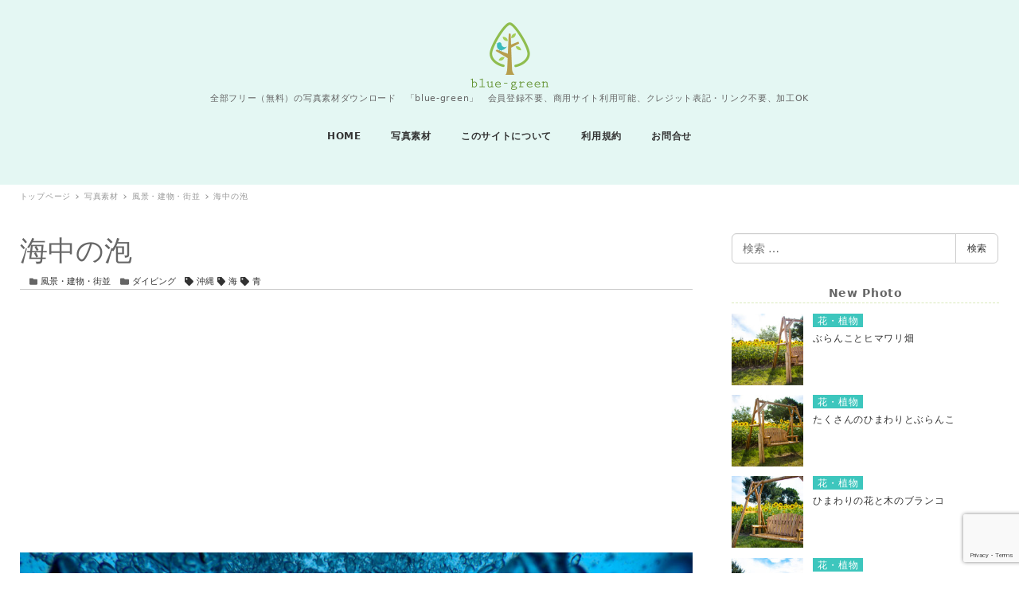

--- FILE ---
content_type: text/html; charset=UTF-8
request_url: https://bluegreen.jp/2462/
body_size: 25325
content:
<!DOCTYPE html>
<html lang="ja" data-sticky-footer="true" data-scrolled="false">

<head>
			<meta charset="UTF-8">
		<meta name="viewport" content="width=device-width, initial-scale=1, minimum-scale=1, viewport-fit=cover">
		<title>海中の泡 &#8211; フリー（無料）写真素材　ダウンロード　blue-green</title>
<meta name='robots' content='max-image-preview:large' />
		<meta property="og:title" content="海中の泡">
		<meta property="og:type" content="article">
		<meta property="og:url" content="https://bluegreen.jp/2462/">
		<meta property="og:image" content="https://bluegreen.jp/wp-content/uploads/2019/06/DSCN0240.jpg">
		<meta property="og:site_name" content="フリー（無料）写真素材　ダウンロード　blue-green">
		<meta property="og:description" content="沖縄　石垣島　海　海中　水中　ダイビング　ダイバー　スキューバ　水中撮影　青　泡　気泡　バブル 撮影場所：沖縄&hellip;">
		<meta property="og:locale" content="ja_JP">
				<link rel='dns-prefetch' href='//cdnjs.cloudflare.com' />
<link rel='dns-prefetch' href='//www.googletagmanager.com' />
<link rel='dns-prefetch' href='//www.google.com' />
<link rel='dns-prefetch' href='//s.w.org' />
<link rel='dns-prefetch' href='//pagead2.googlesyndication.com' />
<link rel="alternate" type="application/rss+xml" title="フリー（無料）写真素材　ダウンロード　blue-green &raquo; フィード" href="https://bluegreen.jp/feed/" />
<link rel="alternate" type="application/rss+xml" title="フリー（無料）写真素材　ダウンロード　blue-green &raquo; コメントフィード" href="https://bluegreen.jp/comments/feed/" />
		<link rel="profile" href="http://gmpg.org/xfn/11">
				<style id="snow-monkey-custom-logo-size">
.c-site-branding .custom-logo, .wpaw-site-branding__logo .custom-logo { height: 60px; width: 68px; }
@media (min-width: 64em) { .c-site-branding .custom-logo, .wpaw-site-branding__logo .custom-logo { height: 91px; width: 104px; } }
</style>
		<link rel='stylesheet' id='otw_grid_manager-css'  href='https://bluegreen.jp/wp-content/plugins/widgetize-pages-light/include/otw_components/otw_grid_manager_light/css/otw-grid.css?ver=1.1' type='text/css' media='all' />
<link rel='stylesheet' id='sb_instagram_styles-css'  href='https://bluegreen.jp/wp-content/plugins/instagram-feed/css/sb-instagram-2-2.min.css?ver=2.4.6' type='text/css' media='all' />
<link rel='stylesheet' id='wp-block-library-css'  href='https://bluegreen.jp/wp-includes/css/dist/block-library/style.min.css?ver=5.9.12' type='text/css' media='all' />
<style id='global-styles-inline-css' type='text/css'>
body{--wp--preset--color--black: #000;--wp--preset--color--cyan-bluish-gray: #abb8c3;--wp--preset--color--white: #fff;--wp--preset--color--pale-pink: #f78da7;--wp--preset--color--vivid-red: #cf2e2e;--wp--preset--color--luminous-vivid-orange: #ff6900;--wp--preset--color--luminous-vivid-amber: #fcb900;--wp--preset--color--light-green-cyan: #7bdcb5;--wp--preset--color--vivid-green-cyan: #00d084;--wp--preset--color--pale-cyan-blue: #8ed1fc;--wp--preset--color--vivid-cyan-blue: #0693e3;--wp--preset--color--vivid-purple: #9b51e0;--wp--preset--color--text-color: #333;--wp--preset--color--dark-gray: #999;--wp--preset--color--gray: #ccc;--wp--preset--color--very-light-gray: #eee;--wp--preset--color--lightest-grey: #f7f7f7;--wp--preset--color--accent-color: #3dc6bd;--wp--preset--color--sub-accent-color: #707593;--wp--preset--color--very-dark-gray: #313131;--wp--preset--gradient--vivid-cyan-blue-to-vivid-purple: linear-gradient(135deg,rgba(6,147,227,1) 0%,rgb(155,81,224) 100%);--wp--preset--gradient--light-green-cyan-to-vivid-green-cyan: linear-gradient(135deg,rgb(122,220,180) 0%,rgb(0,208,130) 100%);--wp--preset--gradient--luminous-vivid-amber-to-luminous-vivid-orange: linear-gradient(135deg,rgba(252,185,0,1) 0%,rgba(255,105,0,1) 100%);--wp--preset--gradient--luminous-vivid-orange-to-vivid-red: linear-gradient(135deg,rgba(255,105,0,1) 0%,rgb(207,46,46) 100%);--wp--preset--gradient--very-light-gray-to-cyan-bluish-gray: linear-gradient(135deg,rgb(238,238,238) 0%,rgb(169,184,195) 100%);--wp--preset--gradient--cool-to-warm-spectrum: linear-gradient(135deg,rgb(74,234,220) 0%,rgb(151,120,209) 20%,rgb(207,42,186) 40%,rgb(238,44,130) 60%,rgb(251,105,98) 80%,rgb(254,248,76) 100%);--wp--preset--gradient--blush-light-purple: linear-gradient(135deg,rgb(255,206,236) 0%,rgb(152,150,240) 100%);--wp--preset--gradient--blush-bordeaux: linear-gradient(135deg,rgb(254,205,165) 0%,rgb(254,45,45) 50%,rgb(107,0,62) 100%);--wp--preset--gradient--luminous-dusk: linear-gradient(135deg,rgb(255,203,112) 0%,rgb(199,81,192) 50%,rgb(65,88,208) 100%);--wp--preset--gradient--pale-ocean: linear-gradient(135deg,rgb(255,245,203) 0%,rgb(182,227,212) 50%,rgb(51,167,181) 100%);--wp--preset--gradient--electric-grass: linear-gradient(135deg,rgb(202,248,128) 0%,rgb(113,206,126) 100%);--wp--preset--gradient--midnight: linear-gradient(135deg,rgb(2,3,129) 0%,rgb(40,116,252) 100%);--wp--preset--duotone--dark-grayscale: url('#wp-duotone-dark-grayscale');--wp--preset--duotone--grayscale: url('#wp-duotone-grayscale');--wp--preset--duotone--purple-yellow: url('#wp-duotone-purple-yellow');--wp--preset--duotone--blue-red: url('#wp-duotone-blue-red');--wp--preset--duotone--midnight: url('#wp-duotone-midnight');--wp--preset--duotone--magenta-yellow: url('#wp-duotone-magenta-yellow');--wp--preset--duotone--purple-green: url('#wp-duotone-purple-green');--wp--preset--duotone--blue-orange: url('#wp-duotone-blue-orange');--wp--preset--font-size--small: 13px;--wp--preset--font-size--medium: 20px;--wp--preset--font-size--large: 36px;--wp--preset--font-size--x-large: 42px;}.has-black-color{color: var(--wp--preset--color--black) !important;}.has-cyan-bluish-gray-color{color: var(--wp--preset--color--cyan-bluish-gray) !important;}.has-white-color{color: var(--wp--preset--color--white) !important;}.has-pale-pink-color{color: var(--wp--preset--color--pale-pink) !important;}.has-vivid-red-color{color: var(--wp--preset--color--vivid-red) !important;}.has-luminous-vivid-orange-color{color: var(--wp--preset--color--luminous-vivid-orange) !important;}.has-luminous-vivid-amber-color{color: var(--wp--preset--color--luminous-vivid-amber) !important;}.has-light-green-cyan-color{color: var(--wp--preset--color--light-green-cyan) !important;}.has-vivid-green-cyan-color{color: var(--wp--preset--color--vivid-green-cyan) !important;}.has-pale-cyan-blue-color{color: var(--wp--preset--color--pale-cyan-blue) !important;}.has-vivid-cyan-blue-color{color: var(--wp--preset--color--vivid-cyan-blue) !important;}.has-vivid-purple-color{color: var(--wp--preset--color--vivid-purple) !important;}.has-black-background-color{background-color: var(--wp--preset--color--black) !important;}.has-cyan-bluish-gray-background-color{background-color: var(--wp--preset--color--cyan-bluish-gray) !important;}.has-white-background-color{background-color: var(--wp--preset--color--white) !important;}.has-pale-pink-background-color{background-color: var(--wp--preset--color--pale-pink) !important;}.has-vivid-red-background-color{background-color: var(--wp--preset--color--vivid-red) !important;}.has-luminous-vivid-orange-background-color{background-color: var(--wp--preset--color--luminous-vivid-orange) !important;}.has-luminous-vivid-amber-background-color{background-color: var(--wp--preset--color--luminous-vivid-amber) !important;}.has-light-green-cyan-background-color{background-color: var(--wp--preset--color--light-green-cyan) !important;}.has-vivid-green-cyan-background-color{background-color: var(--wp--preset--color--vivid-green-cyan) !important;}.has-pale-cyan-blue-background-color{background-color: var(--wp--preset--color--pale-cyan-blue) !important;}.has-vivid-cyan-blue-background-color{background-color: var(--wp--preset--color--vivid-cyan-blue) !important;}.has-vivid-purple-background-color{background-color: var(--wp--preset--color--vivid-purple) !important;}.has-black-border-color{border-color: var(--wp--preset--color--black) !important;}.has-cyan-bluish-gray-border-color{border-color: var(--wp--preset--color--cyan-bluish-gray) !important;}.has-white-border-color{border-color: var(--wp--preset--color--white) !important;}.has-pale-pink-border-color{border-color: var(--wp--preset--color--pale-pink) !important;}.has-vivid-red-border-color{border-color: var(--wp--preset--color--vivid-red) !important;}.has-luminous-vivid-orange-border-color{border-color: var(--wp--preset--color--luminous-vivid-orange) !important;}.has-luminous-vivid-amber-border-color{border-color: var(--wp--preset--color--luminous-vivid-amber) !important;}.has-light-green-cyan-border-color{border-color: var(--wp--preset--color--light-green-cyan) !important;}.has-vivid-green-cyan-border-color{border-color: var(--wp--preset--color--vivid-green-cyan) !important;}.has-pale-cyan-blue-border-color{border-color: var(--wp--preset--color--pale-cyan-blue) !important;}.has-vivid-cyan-blue-border-color{border-color: var(--wp--preset--color--vivid-cyan-blue) !important;}.has-vivid-purple-border-color{border-color: var(--wp--preset--color--vivid-purple) !important;}.has-vivid-cyan-blue-to-vivid-purple-gradient-background{background: var(--wp--preset--gradient--vivid-cyan-blue-to-vivid-purple) !important;}.has-light-green-cyan-to-vivid-green-cyan-gradient-background{background: var(--wp--preset--gradient--light-green-cyan-to-vivid-green-cyan) !important;}.has-luminous-vivid-amber-to-luminous-vivid-orange-gradient-background{background: var(--wp--preset--gradient--luminous-vivid-amber-to-luminous-vivid-orange) !important;}.has-luminous-vivid-orange-to-vivid-red-gradient-background{background: var(--wp--preset--gradient--luminous-vivid-orange-to-vivid-red) !important;}.has-very-light-gray-to-cyan-bluish-gray-gradient-background{background: var(--wp--preset--gradient--very-light-gray-to-cyan-bluish-gray) !important;}.has-cool-to-warm-spectrum-gradient-background{background: var(--wp--preset--gradient--cool-to-warm-spectrum) !important;}.has-blush-light-purple-gradient-background{background: var(--wp--preset--gradient--blush-light-purple) !important;}.has-blush-bordeaux-gradient-background{background: var(--wp--preset--gradient--blush-bordeaux) !important;}.has-luminous-dusk-gradient-background{background: var(--wp--preset--gradient--luminous-dusk) !important;}.has-pale-ocean-gradient-background{background: var(--wp--preset--gradient--pale-ocean) !important;}.has-electric-grass-gradient-background{background: var(--wp--preset--gradient--electric-grass) !important;}.has-midnight-gradient-background{background: var(--wp--preset--gradient--midnight) !important;}.has-small-font-size{font-size: var(--wp--preset--font-size--small) !important;}.has-medium-font-size{font-size: var(--wp--preset--font-size--medium) !important;}.has-large-font-size{font-size: var(--wp--preset--font-size--large) !important;}.has-x-large-font-size{font-size: var(--wp--preset--font-size--x-large) !important;}
</style>
<link rel='stylesheet' id='contact-form-7-css'  href='https://bluegreen.jp/wp-content/plugins/contact-form-7/includes/css/styles.css?ver=5.5.6' type='text/css' media='all' />
<link rel='stylesheet' id='slick-carousel-css'  href='https://bluegreen.jp/wp-content/themes/snow-monkey-1/assets/packages/slick-carousel/slick/slick.css?ver=1597657241' type='text/css' media='all' />
<link rel='stylesheet' id='slick-carousel-theme-css'  href='https://bluegreen.jp/wp-content/themes/snow-monkey-1/assets/packages/slick-carousel/slick/slick-theme.css?ver=1597657241' type='text/css' media='all' />
<link rel='stylesheet' id='snow-monkey-1-css'  href='https://bluegreen.jp/wp-content/themes/snow-monkey-1/assets/css/style.min.css?ver=1597657241' type='text/css' media='all' />
<link rel='stylesheet' id='wp-like-me-box-css'  href='https://bluegreen.jp/wp-content/themes/snow-monkey-1/vendor/inc2734/wp-like-me-box/src/assets/css/wp-like-me-box.min.css?ver=1597657241' type='text/css' media='all' />
<link rel='stylesheet' id='wp-oembed-blog-card-css'  href='https://bluegreen.jp/wp-content/themes/snow-monkey-1/vendor/inc2734/wp-oembed-blog-card/src/assets/css/app.min.css?ver=1597657241' type='text/css' media='all' />
<link rel='stylesheet' id='wp-share-buttons-css'  href='https://bluegreen.jp/wp-content/themes/snow-monkey-1/vendor/inc2734/wp-share-buttons/src/assets/css/wp-share-buttons.min.css?ver=1597657241' type='text/css' media='all' />
<link rel='stylesheet' id='wp-awesome-widgets-css'  href='https://bluegreen.jp/wp-content/themes/snow-monkey-1/vendor/inc2734/wp-awesome-widgets/src/assets/css/wp-awesome-widgets.min.css?ver=1597657241' type='text/css' media='all' />
<link rel='stylesheet' id='snow-monkey-1-custom-widgets-css'  href='https://bluegreen.jp/wp-content/themes/snow-monkey-1/assets/css/custom-widgets.min.css?ver=1597657241' type='text/css' media='all' />
<link rel='stylesheet' id='snow-monkey-1-wpcf7-css'  href='https://bluegreen.jp/wp-content/themes/snow-monkey-1/assets/css/dependency/contact-form-7/wpcf7.min.css?ver=1597657241' type='text/css' media='all' />
<link rel='stylesheet' id='wp-pure-css-gallery-css'  href='https://bluegreen.jp/wp-content/themes/snow-monkey-1/vendor/inc2734/wp-pure-css-gallery/src/assets/css/wp-pure-css-gallery.min.css?ver=1597657241' type='text/css' media='all' />
<style id="wp-customizer-framework-print-styles">:root { --_container-max-width: 1280px }html { font-size: 14px }.l-body,.block-editor-block-list__block { font-family: system-ui,-apple-system,BlinkMacSystemFont,"ヒラギノ角ゴ W3",sans-serif }a { color: #3dc6bd }input[type="email"],input[type="number"],input[type="password"],input[type="search"],input[type="tel"],input[type="text"],input[type="url"],textarea { font-size: 14px }.has-white-background-color { background-color: #fff!important }.has-white-color,.wp-block-button__link.has-white-color { color: #fff!important }.has-black-background-color { background-color: #000!important }.has-black-color,.wp-block-button__link.has-black-color { color: #000!important }.has-text-color-background-color { background-color: #333!important }.has-text-color-color,.wp-block-button__link.has-text-color-color { color: #333!important }.has-dark-gray-background-color { background-color: #999!important }.has-dark-gray-color,.wp-block-button__link.has-dark-gray-color { color: #999!important }.has-gray-background-color { background-color: #ccc!important }.has-gray-color,.wp-block-button__link.has-gray-color { color: #ccc!important }.has-very-light-gray-background-color { background-color: #eee!important }.has-very-light-gray-color,.wp-block-button__link.has-very-light-gray-color { color: #eee!important }.has-lightest-grey-background-color { background-color: #f7f7f7!important }.has-lightest-grey-color,.wp-block-button__link.has-lightest-grey-color { color: #f7f7f7!important }.has-accent-color-background-color { background-color: #3dc6bd!important }.has-accent-color-color,.wp-block-button__link.has-accent-color-color { color: #3dc6bd!important }.has-sub-accent-color-background-color { background-color: #707593!important }.has-sub-accent-color-color,.wp-block-button__link.has-sub-accent-color-color { color: #707593!important }.c-btn { background-color: #3dc6bd }.c-comment .comment-reply-link { background-color: #3dc6bd }.c-drawer { background-color: #3dc6bd }.c-entry-summary__term { background-color: #3dc6bd }.c-page-top { background-color: #3dc6bd }.c-pagination__item { background-color: #3dc6bd }.snow-monkey-posts__more { background-color: #3dc6bd }.snow-monkey-posts__title::after { background-color: #3dc6bd }.tag-cloud-link::before { color: #3dc6bd }.wp-profile-box__detail-btn { background-color: #3dc6bd;border-color: #3dc6bd }.wp-profile-box__archives-btn { border-color: #3dc6bd;color: #3dc6bd }.wpco .contents-outline ol li a::before { background-color: #3dc6bd }.p-footer-sticky-nav .c-navbar__item[data-active-menu="true"] > a { color: #3dc6bd }.p-global-nav .c-navbar__item[data-active-menu="true"] > a { color: #3dc6bd }@media (min-width: 64em) { .p-global-nav .c-navbar__item:hover > a,.p-global-nav .c-navbar__item:active > a,.p-global-nav .c-navbar__item:focus > a { color: #3dc6bd } }.p-global-nav .c-navbar__item > .c-navbar__submenu::before { border-bottom-color: #3dc6bd }.p-global-nav .c-navbar__submenu { background-color: #3dc6bd }.p-infobar__inner { background-color: #ffca00;color: #fff }@media (min-width: 64em) { .wpaw-local-nav__item > a:hover,.wpaw-local-nav__subitem > a:hover,.wpaw-local-nav__item > a:active,.wpaw-local-nav__subitem > a:active,.wpaw-local-nav__item > a:focus,.wpaw-local-nav__subitem > a:focus { color: #3dc6bd } }.wpaw-local-nav__subitem__icon { color:#3dc6bd }@media (min-width: 64em) { .wpaw-local-nav--vertical .wpaw-local-nav__subitem .wpaw-local-nav__subitem > a:hover,.wpaw-local-nav--vertical .wpaw-local-nav__subitem .wpaw-local-nav__subitem > a:active,.wpaw-local-nav--vertical .wpaw-local-nav__subitem .wpaw-local-nav__subitem > a:focus { color: #3dc6bd } }@media (min-width: 64em) { .wpaw-pickup-slider__item-more:hover,.wpaw-pickup-slider__item-more:active,.wpaw-pickup-slider__item-more:focus { background-color: #3dc6bd;border-color: #3dc6bd } }.wpaw-pickup-slider .slick-arrow { background-color: #3dc6bd }.wpaw-pr-box__title::after { background-color: #3dc6bd }.wpaw-term { background-color: #3dc6bd }.wpcf7-submit { background-color: #3dc6bd }.wp-block-column > h2,.wp-block-group__inner-container > h2,.textwidget > h2,.p-entry-content > h2 { border-color: #3dc6bd }.wp-block-column > table thead th,.wp-block-group__inner-container > table thead th,.textwidget > table thead th,.p-entry-content > table thead th { background-color: #3dc6bd;border-right-color: #8cddd8;border-left-color: #8cddd8 }</style><script type='text/javascript' src='https://bluegreen.jp/wp-includes/js/jquery/jquery.min.js?ver=3.6.0' id='jquery-core-js'></script>
<script type='text/javascript' src='https://bluegreen.jp/wp-includes/js/jquery/jquery-migrate.min.js?ver=3.3.2' id='jquery-migrate-js'></script>
<script type='text/javascript' src='https://www.googletagmanager.com/gtag/js?id=UA-12163850-1&#038;ver=1' id='inc2734-wp-seo-google-analytics-js'></script>
<script type='text/javascript' id='inc2734-wp-seo-google-analytics-js-after'>
window.dataLayer = window.dataLayer || []; function gtag(){dataLayer.push(arguments)}; gtag('js', new Date()); gtag('config', 'UA-12163850-1');
</script>

<!-- Google アナリティクス スニペット (Site Kit が追加) -->
<script type='text/javascript' src='https://www.googletagmanager.com/gtag/js?id=GT-KV6X45K' id='google_gtagjs-js' async></script>
<script type='text/javascript' id='google_gtagjs-js-after'>
window.dataLayer = window.dataLayer || [];function gtag(){dataLayer.push(arguments);}
gtag("js", new Date());
gtag("set", "developer_id.dZTNiMT", true);
gtag("config", "GT-KV6X45K");
</script>

<!-- (ここまで) Google アナリティクス スニペット (Site Kit が追加) -->
<link rel="https://api.w.org/" href="https://bluegreen.jp/wp-json/" /><link rel="alternate" type="application/json" href="https://bluegreen.jp/wp-json/wp/v2/posts/2462" /><link rel="EditURI" type="application/rsd+xml" title="RSD" href="https://bluegreen.jp/xmlrpc.php?rsd" />
<link rel="wlwmanifest" type="application/wlwmanifest+xml" href="https://bluegreen.jp/wp-includes/wlwmanifest.xml" /> 
<meta name="generator" content="WordPress 5.9.12" />
<link rel="canonical" href="https://bluegreen.jp/2462/" />
<link rel='shortlink' href='https://bluegreen.jp/?p=2462' />
<link rel="alternate" type="application/json+oembed" href="https://bluegreen.jp/wp-json/oembed/1.0/embed?url=https%3A%2F%2Fbluegreen.jp%2F2462%2F" />
<link rel="alternate" type="text/xml+oembed" href="https://bluegreen.jp/wp-json/oembed/1.0/embed?url=https%3A%2F%2Fbluegreen.jp%2F2462%2F&#038;format=xml" />
<meta name="generator" content="Site Kit by Google 1.103.0" /><script type="text/javascript">
	window._wp_rp_static_base_url = 'https://wprp.zemanta.com/static/';
	window._wp_rp_wp_ajax_url = "https://bluegreen.jp/wp-admin/admin-ajax.php";
	window._wp_rp_plugin_version = '3.6.4';
	window._wp_rp_post_id = '2462';
	window._wp_rp_num_rel_posts = '14';
	window._wp_rp_thumbnails = true;
	window._wp_rp_post_title = '%E6%B5%B7%E4%B8%AD%E3%81%AE%E6%B3%A1';
	window._wp_rp_post_tags = ['%E6%B5%B7', '%E9%9D%92', '%E6%B2%96%E7%B8%84', '%E9%A2%A8%E6%99%AF%E3%83%BB%E5%BB%BA%E7%89%A9%E3%83%BB%E8%A1%97%E4%B8%A6', '%E3%83%80%E3%82%A4%E3%83%93%E3%83%B3%E3%82%B0', 'div', 'alt'];
	window._wp_rp_promoted_content = true;
</script>
<link rel="stylesheet" href="https://bluegreen.jp/wp-content/plugins/wordpress-23-related-posts-plugin/static/themes/vertical-m.css?version=3.6.4" />
		<script type="application/ld+json">
			{"@context":"http:\/\/schema.org","@type":"BlogPosting","headline":"\u6d77\u4e2d\u306e\u6ce1","author":{"@type":"Person","name":"KANAKO"},"publisher":{"@type":"Organization","url":"https:\/\/bluegreen.jp","name":"\u30d5\u30ea\u30fc\uff08\u7121\u6599\uff09\u5199\u771f\u7d20\u6750\u3000\u30c0\u30a6\u30f3\u30ed\u30fc\u30c9\u3000blue-green","logo":{"@type":"ImageObject","url":"https:\/\/bluegreen.jp\/wp-content\/uploads\/2018\/05\/cropped-blue-green_logo1.png"}},"mainEntityOfPage":{"@type":"WebPage","@id":"https:\/\/bluegreen.jp\/2462\/"},"image":{"@type":"ImageObject","url":"https:\/\/bluegreen.jp\/wp-content\/uploads\/2019\/06\/DSCN0240.jpg"},"datePublished":"2019-06-23T20:12:50+09:00","dateModified":"2019-06-23T20:12:50+09:00","description":"\u6c96\u7e04\u3000\u77f3\u57a3\u5cf6\u3000\u6d77\u3000\u6d77\u4e2d\u3000\u6c34\u4e2d\u3000\u30c0\u30a4\u30d3\u30f3\u30b0\u3000\u30c0\u30a4\u30d0\u30fc\u3000\u30b9\u30ad\u30e5\u30fc\u30d0\u3000\u6c34\u4e2d\u64ae\u5f71\u3000\u9752\u3000\u6ce1\u3000\u6c17\u6ce1\u3000\u30d0\u30d6\u30eb \u64ae\u5f71\u5834\u6240\uff1a\u6c96\u7e04&hellip;"}		</script>
				<meta name="thumbnail" content="https://bluegreen.jp/wp-content/uploads/2019/06/DSCN0240.jpg">
							<meta name="twitter:card" content="summary">
		
						<meta name="theme-color" content="#3dc6bd">
		
<!-- Google AdSense スニペット (Site Kit が追加) -->
<meta name="google-adsense-platform-account" content="ca-host-pub-2644536267352236">
<meta name="google-adsense-platform-domain" content="sitekit.withgoogle.com">
<!-- (ここまで) Google AdSense スニペット (Site Kit が追加) -->

<!-- Google AdSense スニペット (Site Kit が追加) -->
<script async="async" src="https://pagead2.googlesyndication.com/pagead/js/adsbygoogle.js?client=ca-pub-7973414742596373&amp;host=ca-host-pub-2644536267352236" crossorigin="anonymous" type="text/javascript"></script>

<!-- (ここまで) Google AdSense スニペット (Site Kit が追加) -->
<link rel="icon" href="https://bluegreen.jp/wp-content/uploads/2020/04/cropped-favicon-32x32.png" sizes="32x32" />
<link rel="icon" href="https://bluegreen.jp/wp-content/uploads/2020/04/cropped-favicon-192x192.png" sizes="192x192" />
<link rel="apple-touch-icon" href="https://bluegreen.jp/wp-content/uploads/2020/04/cropped-favicon-180x180.png" />
<meta name="msapplication-TileImage" content="https://bluegreen.jp/wp-content/uploads/2020/04/cropped-favicon-270x270.png" />
		<style type="text/css" id="wp-custom-css">
			
.c-entry-summary__meta {
    display: none;
}
.p-main-visual__item-meta {
    display: none;
}
.c-prev-next-nav:before {
    width: 1px;
    background-color: #CCC;
}

.c-entry__header {
	border-bottom: 1px solid #CCC;}

.wp-like-me-box__body {
    background-color: #95B852;
}
.wp-like-me-box__lead {
    color: #FFF;
}
.c-entry-summary__content {
	display: none;}

.c-page-header {
    height: 0vh;
}

.l-header {
	background-color: #E4F7F3;}

.l-header__drop-nav {
	background-color: #E4F7F3;}

.wpaw-pickup-slider__item-meta{display:none;}

.l-contents__main .wpaw-pickup-slider__item-title {
	font-weight: normal;}

h1, h2, h3, h4, h5, h6 {
    font-weight: 400;
}

.c-copyright {
	background-color: #D0EEE8;}
.c-container {
    color: #666;
    padding-bottom: 1.8rem;
}
.c-widget__title {
    font-weight: 600;
    text-align: left;
	border-bottom: 1px dashed #D9E9BB;
}
.c-widget__title:after, .c-widget__title:before {
    background-color: #FFF;
}
.c-entry-aside__title:before {
    display:none;
}

.c-entry-summary__figure .c-entry-summary__term {
    font-weight: normal;
}

ul.related_post li {
    margin: 10px 20px 10px 0px !important;
}
.c-entry-aside__title {
    display: none;
}
.wpac-alert{
	background-color:#8FBD4E;
	padding:20px;
border-radius:5px;	
	text-align:center;
}
.wpac-alert a{
	font-size:20px;
	color:#FFF;
	text-decoration:none;
}

@media (min-width: 64em){
.c-section {
    padding: 0;
	}
.c-entries__item {
	flex: 0 1 20%;}
	.c-entry-summary__title {
		font-size: 1rem;}
	.l-body--left-sidebar .c-entries--rich-media .c-entries__item, .l-body--right-sidebar .c-entries--rich-media .c-entries__item {
		flex: 0 1 25%;}
}

.c-input-group {
max-width: 500px;
    margin: 0 auto;
}
.slick-slide {
    max-height: 700px;
}

.c-meta__item time {
    display: none;
}

li.c-meta__item.c-meta__item--author {
    display: none;
}

.wpaw-posts-list__date {
    display: none;
}

.wpaw-carousel__inner h2 {
    text-align: center;
    margin: 20px 0;
}

.wpaw-carousel__inner h2::after{background-color: #3dc6bd;
margin: .46739rem auto 0;
    content: "";
    display: block;
    width: 60px;
    height: 1px;}

.c-entry-summary__title {
    font-size: 0.9rem;
}
.p-entry-content h2 {
    clear: both;
}		</style>
		<style id="wpforms-css-vars-root">
				:root {
					--wpforms-field-border-radius: 3px;
--wpforms-field-background-color: #ffffff;
--wpforms-field-border-color: rgba( 0, 0, 0, 0.25 );
--wpforms-field-text-color: rgba( 0, 0, 0, 0.7 );
--wpforms-label-color: rgba( 0, 0, 0, 0.85 );
--wpforms-label-sublabel-color: rgba( 0, 0, 0, 0.55 );
--wpforms-label-error-color: #d63637;
--wpforms-button-border-radius: 3px;
--wpforms-button-background-color: #066aab;
--wpforms-button-text-color: #ffffff;
--wpforms-field-size-input-height: 43px;
--wpforms-field-size-input-spacing: 15px;
--wpforms-field-size-font-size: 16px;
--wpforms-field-size-line-height: 19px;
--wpforms-field-size-padding-h: 14px;
--wpforms-field-size-checkbox-size: 16px;
--wpforms-field-size-sublabel-spacing: 5px;
--wpforms-field-size-icon-size: 1;
--wpforms-label-size-font-size: 16px;
--wpforms-label-size-line-height: 19px;
--wpforms-label-size-sublabel-font-size: 14px;
--wpforms-label-size-sublabel-line-height: 17px;
--wpforms-button-size-font-size: 17px;
--wpforms-button-size-height: 41px;
--wpforms-button-size-padding-h: 15px;
--wpforms-button-size-margin-top: 10px;

				}
			</style></head>

<body class="post-template-default single single-post postid-2462 single-format-standard wp-custom-logo l-body--right-sidebar l-body" id="body"
	data-has-sidebar="true"
	data-is-full-template="false"
	data-is-slim-width="true"
	>

			<div id="page-start"></div>
		<svg xmlns="http://www.w3.org/2000/svg" viewBox="0 0 0 0" width="0" height="0" focusable="false" role="none" style="visibility: hidden; position: absolute; left: -9999px; overflow: hidden;" ><defs><filter id="wp-duotone-dark-grayscale"><feColorMatrix color-interpolation-filters="sRGB" type="matrix" values=" .299 .587 .114 0 0 .299 .587 .114 0 0 .299 .587 .114 0 0 .299 .587 .114 0 0 " /><feComponentTransfer color-interpolation-filters="sRGB" ><feFuncR type="table" tableValues="0 0.49803921568627" /><feFuncG type="table" tableValues="0 0.49803921568627" /><feFuncB type="table" tableValues="0 0.49803921568627" /><feFuncA type="table" tableValues="1 1" /></feComponentTransfer><feComposite in2="SourceGraphic" operator="in" /></filter></defs></svg><svg xmlns="http://www.w3.org/2000/svg" viewBox="0 0 0 0" width="0" height="0" focusable="false" role="none" style="visibility: hidden; position: absolute; left: -9999px; overflow: hidden;" ><defs><filter id="wp-duotone-grayscale"><feColorMatrix color-interpolation-filters="sRGB" type="matrix" values=" .299 .587 .114 0 0 .299 .587 .114 0 0 .299 .587 .114 0 0 .299 .587 .114 0 0 " /><feComponentTransfer color-interpolation-filters="sRGB" ><feFuncR type="table" tableValues="0 1" /><feFuncG type="table" tableValues="0 1" /><feFuncB type="table" tableValues="0 1" /><feFuncA type="table" tableValues="1 1" /></feComponentTransfer><feComposite in2="SourceGraphic" operator="in" /></filter></defs></svg><svg xmlns="http://www.w3.org/2000/svg" viewBox="0 0 0 0" width="0" height="0" focusable="false" role="none" style="visibility: hidden; position: absolute; left: -9999px; overflow: hidden;" ><defs><filter id="wp-duotone-purple-yellow"><feColorMatrix color-interpolation-filters="sRGB" type="matrix" values=" .299 .587 .114 0 0 .299 .587 .114 0 0 .299 .587 .114 0 0 .299 .587 .114 0 0 " /><feComponentTransfer color-interpolation-filters="sRGB" ><feFuncR type="table" tableValues="0.54901960784314 0.98823529411765" /><feFuncG type="table" tableValues="0 1" /><feFuncB type="table" tableValues="0.71764705882353 0.25490196078431" /><feFuncA type="table" tableValues="1 1" /></feComponentTransfer><feComposite in2="SourceGraphic" operator="in" /></filter></defs></svg><svg xmlns="http://www.w3.org/2000/svg" viewBox="0 0 0 0" width="0" height="0" focusable="false" role="none" style="visibility: hidden; position: absolute; left: -9999px; overflow: hidden;" ><defs><filter id="wp-duotone-blue-red"><feColorMatrix color-interpolation-filters="sRGB" type="matrix" values=" .299 .587 .114 0 0 .299 .587 .114 0 0 .299 .587 .114 0 0 .299 .587 .114 0 0 " /><feComponentTransfer color-interpolation-filters="sRGB" ><feFuncR type="table" tableValues="0 1" /><feFuncG type="table" tableValues="0 0.27843137254902" /><feFuncB type="table" tableValues="0.5921568627451 0.27843137254902" /><feFuncA type="table" tableValues="1 1" /></feComponentTransfer><feComposite in2="SourceGraphic" operator="in" /></filter></defs></svg><svg xmlns="http://www.w3.org/2000/svg" viewBox="0 0 0 0" width="0" height="0" focusable="false" role="none" style="visibility: hidden; position: absolute; left: -9999px; overflow: hidden;" ><defs><filter id="wp-duotone-midnight"><feColorMatrix color-interpolation-filters="sRGB" type="matrix" values=" .299 .587 .114 0 0 .299 .587 .114 0 0 .299 .587 .114 0 0 .299 .587 .114 0 0 " /><feComponentTransfer color-interpolation-filters="sRGB" ><feFuncR type="table" tableValues="0 0" /><feFuncG type="table" tableValues="0 0.64705882352941" /><feFuncB type="table" tableValues="0 1" /><feFuncA type="table" tableValues="1 1" /></feComponentTransfer><feComposite in2="SourceGraphic" operator="in" /></filter></defs></svg><svg xmlns="http://www.w3.org/2000/svg" viewBox="0 0 0 0" width="0" height="0" focusable="false" role="none" style="visibility: hidden; position: absolute; left: -9999px; overflow: hidden;" ><defs><filter id="wp-duotone-magenta-yellow"><feColorMatrix color-interpolation-filters="sRGB" type="matrix" values=" .299 .587 .114 0 0 .299 .587 .114 0 0 .299 .587 .114 0 0 .299 .587 .114 0 0 " /><feComponentTransfer color-interpolation-filters="sRGB" ><feFuncR type="table" tableValues="0.78039215686275 1" /><feFuncG type="table" tableValues="0 0.94901960784314" /><feFuncB type="table" tableValues="0.35294117647059 0.47058823529412" /><feFuncA type="table" tableValues="1 1" /></feComponentTransfer><feComposite in2="SourceGraphic" operator="in" /></filter></defs></svg><svg xmlns="http://www.w3.org/2000/svg" viewBox="0 0 0 0" width="0" height="0" focusable="false" role="none" style="visibility: hidden; position: absolute; left: -9999px; overflow: hidden;" ><defs><filter id="wp-duotone-purple-green"><feColorMatrix color-interpolation-filters="sRGB" type="matrix" values=" .299 .587 .114 0 0 .299 .587 .114 0 0 .299 .587 .114 0 0 .299 .587 .114 0 0 " /><feComponentTransfer color-interpolation-filters="sRGB" ><feFuncR type="table" tableValues="0.65098039215686 0.40392156862745" /><feFuncG type="table" tableValues="0 1" /><feFuncB type="table" tableValues="0.44705882352941 0.4" /><feFuncA type="table" tableValues="1 1" /></feComponentTransfer><feComposite in2="SourceGraphic" operator="in" /></filter></defs></svg><svg xmlns="http://www.w3.org/2000/svg" viewBox="0 0 0 0" width="0" height="0" focusable="false" role="none" style="visibility: hidden; position: absolute; left: -9999px; overflow: hidden;" ><defs><filter id="wp-duotone-blue-orange"><feColorMatrix color-interpolation-filters="sRGB" type="matrix" values=" .299 .587 .114 0 0 .299 .587 .114 0 0 .299 .587 .114 0 0 .299 .587 .114 0 0 " /><feComponentTransfer color-interpolation-filters="sRGB" ><feFuncR type="table" tableValues="0.098039215686275 1" /><feFuncG type="table" tableValues="0 0.66274509803922" /><feFuncB type="table" tableValues="0.84705882352941 0.41960784313725" /><feFuncA type="table" tableValues="1 1" /></feComponentTransfer><feComposite in2="SourceGraphic" operator="in" /></filter></defs></svg>	
	
<nav id="drawer-nav" class="c-drawer c-drawer--fixed" role="navigation" aria-hidden="true" aria-labelledby="hamburger-btn">
	<div class="c-drawer__inner">
		
		<ul id="menu-main-navigation" class="c-drawer__menu"><li id="menu-item-28" class="menu-item menu-item-type-post_type menu-item-object-page menu-item-home menu-item-28 c-drawer__item"><a href="https://bluegreen.jp/">HOME</a></li>
<li id="menu-item-27" class="menu-item menu-item-type-post_type menu-item-object-page current_page_parent menu-item-has-children menu-item-27 c-drawer__item"><a href="https://bluegreen.jp/photo/">写真素材</a><div class="c-drawer__toggle" aria-expanded="false"><span class="c-ic-angle-right" aria-hidden="true"></span></div><ul class="c-drawer__submenu" aria-hidden="true">	<li id="menu-item-1241" class="menu-item menu-item-type-taxonomy menu-item-object-category current-post-ancestor current-menu-parent current-post-parent menu-item-1241 c-drawer__subitem"><a href="https://bluegreen.jp/category/scenery/">風景・建物・街並</a></li>
	<li id="menu-item-472" class="menu-item menu-item-type-taxonomy menu-item-object-category menu-item-472 c-drawer__subitem"><a href="https://bluegreen.jp/category/zakka/">雑貨・インテリア</a></li>
	<li id="menu-item-1243" class="menu-item menu-item-type-taxonomy menu-item-object-category menu-item-1243 c-drawer__subitem"><a href="https://bluegreen.jp/category/plant/">花・植物</a></li>
	<li id="menu-item-3030" class="menu-item menu-item-type-taxonomy menu-item-object-category menu-item-3030 c-drawer__subitem"><a href="https://bluegreen.jp/category/animal/">動物・生物</a></li>
	<li id="menu-item-3029" class="menu-item menu-item-type-taxonomy menu-item-object-category current-post-ancestor current-menu-parent current-post-parent menu-item-3029 c-drawer__subitem"><a href="https://bluegreen.jp/category/diving/">ダイビング</a></li>
	<li id="menu-item-473" class="menu-item menu-item-type-taxonomy menu-item-object-category menu-item-473 c-drawer__subitem"><a href="https://bluegreen.jp/category/food/">フード・ドリンク</a></li>
	<li id="menu-item-1242" class="menu-item menu-item-type-taxonomy menu-item-object-category menu-item-1242 c-drawer__subitem"><a href="https://bluegreen.jp/category/illuminations/">夜景・イルミネーション</a></li>
	<li id="menu-item-3031" class="menu-item menu-item-type-taxonomy menu-item-object-category menu-item-3031 c-drawer__subitem"><a href="https://bluegreen.jp/category/spring/">春</a></li>
	<li id="menu-item-3032" class="menu-item menu-item-type-taxonomy menu-item-object-category menu-item-3032 c-drawer__subitem"><a href="https://bluegreen.jp/category/summer/">夏</a></li>
	<li id="menu-item-3033" class="menu-item menu-item-type-taxonomy menu-item-object-category menu-item-3033 c-drawer__subitem"><a href="https://bluegreen.jp/category/autumn/">秋</a></li>
	<li id="menu-item-3034" class="menu-item menu-item-type-taxonomy menu-item-object-category menu-item-3034 c-drawer__subitem"><a href="https://bluegreen.jp/category/winter/">冬</a></li>
</ul>
</li>
<li id="menu-item-26" class="menu-item menu-item-type-post_type menu-item-object-page menu-item-26 c-drawer__item"><a href="https://bluegreen.jp/about/">このサイトについて</a></li>
<li id="menu-item-276" class="menu-item menu-item-type-post_type menu-item-object-page menu-item-276 c-drawer__item"><a href="https://bluegreen.jp/policy/">利用規約</a></li>
<li id="menu-item-25" class="menu-item menu-item-type-post_type menu-item-object-page menu-item-25 c-drawer__item"><a href="https://bluegreen.jp/contact/">お問合せ</a></li>
</ul>
					<ul class="c-drawer__menu">
				<li class="c-drawer__item">
					<form role="search" method="get" class="p-search-form" action="https://bluegreen.jp/"><label class="screen-reader-text" for="s">検索</label><div class="c-input-group"><div class="c-input-group__field"><input type="search" placeholder="検索 &hellip;" value="" name="s"></div><button class="c-input-group__btn">検索</button></div></form>				</li>
			</ul>
		
			</div>
</nav>

	<div class="l-container">
		
<header class="l-header l-header--sticky-sm" role="banner">
	
	<div class="l-header__content">
		
<div class="l-center-header" data-has-global-nav="true">
	<div class="c-container">
		
		<div class="l-center-header__row">
			<div class="c-row c-row--margin-s c-row--middle c-row--between c-row--nowrap">
									<div class="c-row__col c-row__col--1-6 u-hidden-lg-up"></div>
				
				
				<div class="c-row__col c-row__col--4-6 c-row__col--lg-1-1 u-text-center">
					<div class="c-site-branding">
	
		<div class="c-site-branding__title">
								<a href="https://bluegreen.jp/" class="custom-logo-link" rel="home"><img width="208" height="182" src="https://bluegreen.jp/wp-content/uploads/2018/05/cropped-blue-green_logo1.png" class="custom-logo" alt="フリー（無料）写真素材　ダウンロード　blue-green" /></a>						</div>

	
			<div class="c-site-branding__description">
			全部フリー（無料）の写真素材ダウンロード　「blue-green」　会員登録不要、商用サイト利用可能、クレジット表記・リンク不要、加工OK		</div>
	</div>
				</div>

									<div class="c-row__col c-row__col--1-6 u-hidden-lg-up">
						<div class="u-pull-right">
							<button id="hamburger-btn" class="c-hamburger-btn" aria-expanded="false" aria-controls="drawer-nav">
	<div class="c-hamburger-btn__bars">
		<div class="c-hamburger-btn__bar"></div>
		<div class="c-hamburger-btn__bar"></div>
		<div class="c-hamburger-btn__bar"></div>
	</div>
	<div class="c-hamburger-btn__label">
		MENU	</div>
</button>
						</div>
					</div>
				
							</div>
		</div>

					<div class="l-center-header__row u-hidden u-visible-lg-up">
				
<nav class="p-global-nav" role="navigation">
	<ul id="menu-main-navigation-1" class="c-navbar"><li class="menu-item menu-item-type-post_type menu-item-object-page menu-item-home menu-item-28 c-navbar__item"><a href="https://bluegreen.jp/"><span>HOME</span></a></li>
<li class="menu-item menu-item-type-post_type menu-item-object-page current_page_parent menu-item-has-children menu-item-27 c-navbar__item" aria-haspopup="true"><a href="https://bluegreen.jp/photo/"><span>写真素材</span></a><ul class="c-navbar__submenu" aria-hidden="true">	<li class="menu-item menu-item-type-taxonomy menu-item-object-category current-post-ancestor current-menu-parent current-post-parent menu-item-1241 c-navbar__subitem"><a href="https://bluegreen.jp/category/scenery/">風景・建物・街並</a></li>
	<li class="menu-item menu-item-type-taxonomy menu-item-object-category menu-item-472 c-navbar__subitem"><a href="https://bluegreen.jp/category/zakka/">雑貨・インテリア</a></li>
	<li class="menu-item menu-item-type-taxonomy menu-item-object-category menu-item-1243 c-navbar__subitem"><a href="https://bluegreen.jp/category/plant/">花・植物</a></li>
	<li class="menu-item menu-item-type-taxonomy menu-item-object-category menu-item-3030 c-navbar__subitem"><a href="https://bluegreen.jp/category/animal/">動物・生物</a></li>
	<li class="menu-item menu-item-type-taxonomy menu-item-object-category current-post-ancestor current-menu-parent current-post-parent menu-item-3029 c-navbar__subitem"><a href="https://bluegreen.jp/category/diving/">ダイビング</a></li>
	<li class="menu-item menu-item-type-taxonomy menu-item-object-category menu-item-473 c-navbar__subitem"><a href="https://bluegreen.jp/category/food/">フード・ドリンク</a></li>
	<li class="menu-item menu-item-type-taxonomy menu-item-object-category menu-item-1242 c-navbar__subitem"><a href="https://bluegreen.jp/category/illuminations/">夜景・イルミネーション</a></li>
	<li class="menu-item menu-item-type-taxonomy menu-item-object-category menu-item-3031 c-navbar__subitem"><a href="https://bluegreen.jp/category/spring/">春</a></li>
	<li class="menu-item menu-item-type-taxonomy menu-item-object-category menu-item-3032 c-navbar__subitem"><a href="https://bluegreen.jp/category/summer/">夏</a></li>
	<li class="menu-item menu-item-type-taxonomy menu-item-object-category menu-item-3033 c-navbar__subitem"><a href="https://bluegreen.jp/category/autumn/">秋</a></li>
	<li class="menu-item menu-item-type-taxonomy menu-item-object-category menu-item-3034 c-navbar__subitem"><a href="https://bluegreen.jp/category/winter/">冬</a></li>
</ul>
</li>
<li class="menu-item menu-item-type-post_type menu-item-object-page menu-item-26 c-navbar__item"><a href="https://bluegreen.jp/about/"><span>このサイトについて</span></a></li>
<li class="menu-item menu-item-type-post_type menu-item-object-page menu-item-276 c-navbar__item"><a href="https://bluegreen.jp/policy/"><span>利用規約</span></a></li>
<li class="menu-item menu-item-type-post_type menu-item-object-page menu-item-25 c-navbar__item"><a href="https://bluegreen.jp/contact/"><span>お問合せ</span></a></li>
</ul></nav>
			</div>
			</div>
</div>
	</div>

			<div class="l-header__drop-nav" aria-hidden="true">
			
<div class="p-drop-nav">
	<div class="c-container">
		
<nav class="p-global-nav" role="navigation">
	<ul id="menu-main-navigation-2" class="c-navbar"><li class="menu-item menu-item-type-post_type menu-item-object-page menu-item-home menu-item-28 c-navbar__item"><a href="https://bluegreen.jp/"><span>HOME</span></a></li>
<li class="menu-item menu-item-type-post_type menu-item-object-page current_page_parent menu-item-has-children menu-item-27 c-navbar__item" aria-haspopup="true"><a href="https://bluegreen.jp/photo/"><span>写真素材</span></a><ul class="c-navbar__submenu" aria-hidden="true">	<li class="menu-item menu-item-type-taxonomy menu-item-object-category current-post-ancestor current-menu-parent current-post-parent menu-item-1241 c-navbar__subitem"><a href="https://bluegreen.jp/category/scenery/">風景・建物・街並</a></li>
	<li class="menu-item menu-item-type-taxonomy menu-item-object-category menu-item-472 c-navbar__subitem"><a href="https://bluegreen.jp/category/zakka/">雑貨・インテリア</a></li>
	<li class="menu-item menu-item-type-taxonomy menu-item-object-category menu-item-1243 c-navbar__subitem"><a href="https://bluegreen.jp/category/plant/">花・植物</a></li>
	<li class="menu-item menu-item-type-taxonomy menu-item-object-category menu-item-3030 c-navbar__subitem"><a href="https://bluegreen.jp/category/animal/">動物・生物</a></li>
	<li class="menu-item menu-item-type-taxonomy menu-item-object-category current-post-ancestor current-menu-parent current-post-parent menu-item-3029 c-navbar__subitem"><a href="https://bluegreen.jp/category/diving/">ダイビング</a></li>
	<li class="menu-item menu-item-type-taxonomy menu-item-object-category menu-item-473 c-navbar__subitem"><a href="https://bluegreen.jp/category/food/">フード・ドリンク</a></li>
	<li class="menu-item menu-item-type-taxonomy menu-item-object-category menu-item-1242 c-navbar__subitem"><a href="https://bluegreen.jp/category/illuminations/">夜景・イルミネーション</a></li>
	<li class="menu-item menu-item-type-taxonomy menu-item-object-category menu-item-3031 c-navbar__subitem"><a href="https://bluegreen.jp/category/spring/">春</a></li>
	<li class="menu-item menu-item-type-taxonomy menu-item-object-category menu-item-3032 c-navbar__subitem"><a href="https://bluegreen.jp/category/summer/">夏</a></li>
	<li class="menu-item menu-item-type-taxonomy menu-item-object-category menu-item-3033 c-navbar__subitem"><a href="https://bluegreen.jp/category/autumn/">秋</a></li>
	<li class="menu-item menu-item-type-taxonomy menu-item-object-category menu-item-3034 c-navbar__subitem"><a href="https://bluegreen.jp/category/winter/">冬</a></li>
</ul>
</li>
<li class="menu-item menu-item-type-post_type menu-item-object-page menu-item-26 c-navbar__item"><a href="https://bluegreen.jp/about/"><span>このサイトについて</span></a></li>
<li class="menu-item menu-item-type-post_type menu-item-object-page menu-item-276 c-navbar__item"><a href="https://bluegreen.jp/policy/"><span>利用規約</span></a></li>
<li class="menu-item menu-item-type-post_type menu-item-object-page menu-item-25 c-navbar__item"><a href="https://bluegreen.jp/contact/"><span>お問合せ</span></a></li>
</ul></nav>
	</div>
</div>
		</div>
	</header>

		<div class="l-contents" role="document">
			
			
			
			
			<div class="c-container">
				
<div class="p-breadcrumbs-wrapper">
	<ol class="c-breadcrumbs" itemscope itemtype="http://schema.org/BreadcrumbList">
					<li class="c-breadcrumbs__item" itemprop="itemListElement" itemscope itemtype="http://schema.org/ListItem">
				<a itemscope itemtype="http://schema.org/Thing" itemprop="item" href="https://bluegreen.jp/" itemid="https://bluegreen.jp/"><span itemprop="name">トップページ</span></a>
				<meta itemprop="position" content="1" />
			</li>
					<li class="c-breadcrumbs__item" itemprop="itemListElement" itemscope itemtype="http://schema.org/ListItem">
				<a itemscope itemtype="http://schema.org/Thing" itemprop="item" href="https://bluegreen.jp/photo/" itemid="https://bluegreen.jp/photo/"><span itemprop="name">写真素材</span></a>
				<meta itemprop="position" content="2" />
			</li>
					<li class="c-breadcrumbs__item" itemprop="itemListElement" itemscope itemtype="http://schema.org/ListItem">
				<a itemscope itemtype="http://schema.org/Thing" itemprop="item" href="https://bluegreen.jp/category/scenery/" itemid="https://bluegreen.jp/category/scenery/"><span itemprop="name">風景・建物・街並</span></a>
				<meta itemprop="position" content="3" />
			</li>
					<li class="c-breadcrumbs__item" itemprop="itemListElement" itemscope itemtype="http://schema.org/ListItem">
				<a itemscope itemtype="http://schema.org/Thing" itemprop="item" href="https://bluegreen.jp/2462/" itemid="https://bluegreen.jp/2462/"><span itemprop="name">海中の泡</span></a>
				<meta itemprop="position" content="4" />
			</li>
			</ol>
</div>

				
				<div class="l-contents__inner">
					<main class="l-contents__main" role="main">
						
						
<article class="post-2462 post type-post status-publish format-standard has-post-thumbnail category-scenery category-diving tag-69 tag-40 tag-36 c-entry">
	
<header class="c-entry__header">
	
	<h1 class="c-entry__title">海中の泡</h1>

	<div class="c-entry__meta">
		
<ul class="c-meta">
		<li class="c-meta__item c-meta__item--published">
		<time datetime="2019-06-23T20:12:50+09:00">
			<i class="far fa-clock" aria-hidden="true"></i>
			<span class="screen-reader-text">投稿日</span>
			2019年6月23日		</time>
	</li>
		<li class="c-meta__item c-meta__item--author">
		<span class="screen-reader-text">著者</span>
		<img alt='' src='https://secure.gravatar.com/avatar/802d8558b30ea6974774feb565b96192?s=96&#038;d=mm&#038;r=g' srcset='https://secure.gravatar.com/avatar/802d8558b30ea6974774feb565b96192?s=192&#038;d=mm&#038;r=g 2x' class='avatar avatar-96 photo' height='96' width='96' loading='lazy'/>		KANAKO	</li>
				<li class="c-meta__item c-meta__item--categories">
			<span class="screen-reader-text">カテゴリー</span>
			<i class="fas fa-folder" aria-hidden="true"></i>
			<a href="https://bluegreen.jp/category/scenery/">風景・建物・街並</a>
		</li>
			<li class="c-meta__item c-meta__item--categories">
			<span class="screen-reader-text">カテゴリー</span>
			<i class="fas fa-folder" aria-hidden="true"></i>
			<a href="https://bluegreen.jp/category/diving/">ダイビング</a>
		</li>
		    <li class="c-meta__item c-meta__item--tags">
        <span class="screen-reader-text">タグ</span>
                    <a href="https://bluegreen.jp/tag/%e6%b2%96%e7%b8%84/">
                <i class="fa fa-tag" aria-hidden="true"></i> 沖縄            </a>
                    <a href="https://bluegreen.jp/tag/%e6%b5%b7/">
                <i class="fa fa-tag" aria-hidden="true"></i> 海            </a>
                    <a href="https://bluegreen.jp/tag/%e9%9d%92/">
                <i class="fa fa-tag" aria-hidden="true"></i> 青            </a>
            </li>
    </ul>
	</div>
</header>

	<div class="c-entry__body">
		
<div class="l-article-top-widget-area"
	data-is-slim-widget-area="false"
	data-is-content-widget-area="false"
	>

	
<div id="inc2734_wp_awesome_widgets_google_adsense-3" class="c-widget widget_inc2734_wp_awesome_widgets_google_adsense">
	<div
		class="wpaw-google-adsense wpaw-google-adsense--inc2734_wp_awesome_widgets_google_adsense-3"
		id="wpaw-google-adsense-inc2734_wp_awesome_widgets_google_adsense-3"
		>

		<div class="wpaw-google-adsense__row">
							<div class="wpaw-google-adsense__col">
					<div class="wpaw-google-adsense__ad wpaw-google-adsense__ad--auto">
						<ins class="adsbygoogle"
     style="display:block"
     data-ad-client="ca-pub-7973414742596373"
     data-ad-slot="5995636015"
     data-ad-format="link"
     data-full-width-responsive="true"></ins><script>(adsbygoogle = window.adsbygoogle || []).push({});</script>					</div>
				</div>
					</div>
	</div>

</div></div>


<div class="c-entry__content p-entry-content">
	<p><img class="alignnone size-large wp-image-2463" src="https://bluegreen.jp/wp-content/uploads/2019/06/DSCN0240-1024x768.jpg" alt="海中の泡" width="1024" height="768" srcset="https://bluegreen.jp/wp-content/uploads/2019/06/DSCN0240-1024x768.jpg 1024w, https://bluegreen.jp/wp-content/uploads/2019/06/DSCN0240-300x225.jpg 300w, https://bluegreen.jp/wp-content/uploads/2019/06/DSCN0240-768x576.jpg 768w, https://bluegreen.jp/wp-content/uploads/2019/06/DSCN0240-1920x1440.jpg 1920w" sizes="(max-width: 1024px) 100vw, 1024px" /></p>
<p>沖縄　石垣島　海　海中　水中　ダイビング　ダイバー　スキューバ　水中撮影　青　泡　気泡　バブル<br />
撮影場所：沖縄県石垣島</p>
<div class="wpac-alert wpac-alert--success"><a href="https://bluegreen.jp/wp-content/uploads/2019/06/DSCN0240.jpg?download">写真の無料ダウンロードはこちらをクリック</a></div>
<div>※縦横の最大サイズは2048pxになります。<br />
※<a href="https://bluegreen.jp/policy/">利用規約</a>をご確認の上ダウンロードください。ダウンロードをもって利用規約に同意したものとみなします。</div>

<div class="wp_rp_wrap  wp_rp_vertical_m" id="wp_rp_first"><div class="wp_rp_content"><h3 class="related_post_title">類似写真素材</h3><ul class="related_post wp_rp"><li data-position="0" data-poid="in-3025" data-post-type="none" ><a href="https://bluegreen.jp/3025/" class="wp_rp_thumbnail"><img src="https://bluegreen.jp/wp-content/uploads/2019/07/9030156-150x150.jpg" alt="頭上を泳ぐ魚たち" width="150" height="150" /></a><a href="https://bluegreen.jp/3025/" class="wp_rp_title">頭上を泳ぐ魚たち</a></li><li data-position="1" data-poid="in-3022" data-post-type="none" ><a href="https://bluegreen.jp/3022/" class="wp_rp_thumbnail"><img src="https://bluegreen.jp/wp-content/uploads/2019/07/9030042-150x150.jpg" alt="沖縄 慶良間諸島 マリンブルーの海" width="150" height="150" /></a><a href="https://bluegreen.jp/3022/" class="wp_rp_title">沖縄 慶良間諸島 マリンブルーの海</a></li><li data-position="2" data-poid="in-3019" data-post-type="none" ><a href="https://bluegreen.jp/3019/" class="wp_rp_thumbnail"><img src="https://bluegreen.jp/wp-content/uploads/2019/07/9030047-150x150.jpg" alt="ロクセンスズメダイ　2" width="150" height="150" /></a><a href="https://bluegreen.jp/3019/" class="wp_rp_title">ロクセンスズメダイ　2</a></li><li data-position="3" data-poid="in-3016" data-post-type="none" ><a href="https://bluegreen.jp/3016/" class="wp_rp_thumbnail"><img src="https://bluegreen.jp/wp-content/uploads/2019/07/9030051-150x150.jpg" alt="トゲチョウチョウウオ　2" width="150" height="150" /></a><a href="https://bluegreen.jp/3016/" class="wp_rp_title">トゲチョウチョウウオ　2</a></li><li data-position="4" data-poid="in-3013" data-post-type="none" ><a href="https://bluegreen.jp/3013/" class="wp_rp_thumbnail"><img src="https://bluegreen.jp/wp-content/uploads/2019/07/9030052-150x150.jpg" alt="トゲチョウチョウウオとロクセンスズメダイ" width="150" height="150" /></a><a href="https://bluegreen.jp/3013/" class="wp_rp_title">トゲチョウチョウウオとロクセンスズメダイ</a></li><li data-position="5" data-poid="in-3009" data-post-type="none" ><a href="https://bluegreen.jp/3009/" class="wp_rp_thumbnail"><img src="https://bluegreen.jp/wp-content/uploads/2019/07/9030053-150x150.jpg" alt="トゲチョウチョウウオ　1" width="150" height="150" /></a><a href="https://bluegreen.jp/3009/" class="wp_rp_title">トゲチョウチョウウオ　1</a></li><li data-position="6" data-poid="in-3006" data-post-type="none" ><a href="https://bluegreen.jp/3006/" class="wp_rp_thumbnail"><img src="https://bluegreen.jp/wp-content/uploads/2019/07/9030054-150x150.jpg" alt="ロクセンスズメダイとヤマブキベラ" width="150" height="150" /></a><a href="https://bluegreen.jp/3006/" class="wp_rp_title">ロクセンスズメダイとヤマブキベラ</a></li><li data-position="7" data-poid="in-3001" data-post-type="none" ><a href="https://bluegreen.jp/3001/" class="wp_rp_thumbnail"><img src="https://bluegreen.jp/wp-content/uploads/2019/07/9030056-150x150.jpg" alt="ロクセンスズメダイの群れ" width="150" height="150" /></a><a href="https://bluegreen.jp/3001/" class="wp_rp_title">ロクセンスズメダイの群れ</a></li><li data-position="8" data-poid="in-2979" data-post-type="none" ><a href="https://bluegreen.jp/2979/" class="wp_rp_thumbnail"><img src="https://bluegreen.jp/wp-content/uploads/2019/07/9030075-150x150.jpg" alt="沖縄の海　船首からの眺め" width="150" height="150" /></a><a href="https://bluegreen.jp/2979/" class="wp_rp_title">沖縄の海　船首からの眺め</a></li><li data-position="9" data-poid="in-2976" data-post-type="none" ><a href="https://bluegreen.jp/2976/" class="wp_rp_thumbnail"><img src="https://bluegreen.jp/wp-content/uploads/2019/07/9030126-150x150.jpg" alt="沖縄のサンゴ礁の青い海" width="150" height="150" /></a><a href="https://bluegreen.jp/2976/" class="wp_rp_title">沖縄のサンゴ礁の青い海</a></li><li data-position="10" data-poid="in-2973" data-post-type="none" ><a href="https://bluegreen.jp/2973/" class="wp_rp_thumbnail"><img src="https://bluegreen.jp/wp-content/uploads/2019/07/9030152-150x150.jpg" alt="沖縄の海で魚に囲まれるダイビング" width="150" height="150" /></a><a href="https://bluegreen.jp/2973/" class="wp_rp_title">沖縄の海で魚に囲まれるダイビング</a></li><li data-position="11" data-poid="in-2970" data-post-type="none" ><a href="https://bluegreen.jp/2970/" class="wp_rp_thumbnail"><img src="https://bluegreen.jp/wp-content/uploads/2019/07/9030057-150x150.jpg" alt="ロクセンスズメダイ　1" width="150" height="150" /></a><a href="https://bluegreen.jp/2970/" class="wp_rp_title">ロクセンスズメダイ　1</a></li><li data-position="12" data-poid="in-2967" data-post-type="none" ><a href="https://bluegreen.jp/2967/" class="wp_rp_thumbnail"><img src="https://bluegreen.jp/wp-content/uploads/2019/07/DSCN2422-150x150.jpg" alt="海底を泳ぐウミガメ" width="150" height="150" /></a><a href="https://bluegreen.jp/2967/" class="wp_rp_title">海底を泳ぐウミガメ</a></li><li data-position="13" data-poid="in-2964" data-post-type="none" ><a href="https://bluegreen.jp/2964/" class="wp_rp_thumbnail"><img src="https://bluegreen.jp/wp-content/uploads/2019/07/DSCN2443-150x150.jpg" alt="クマノミとイソギンチャク" width="150" height="150" /></a><a href="https://bluegreen.jp/2964/" class="wp_rp_title">クマノミとイソギンチャク</a></li></ul></div></div>
 	</div>


<div class="l-article-bottom-widget-area"
	data-is-slim-widget-area="false"
	data-is-content-widget-area="false"
	>

	
<div id="inc2734_wp_awesome_widgets_google_adsense-7" class="c-widget widget_inc2734_wp_awesome_widgets_google_adsense">
	<div
		class="wpaw-google-adsense wpaw-google-adsense--inc2734_wp_awesome_widgets_google_adsense-7"
		id="wpaw-google-adsense-inc2734_wp_awesome_widgets_google_adsense-7"
		>

		<div class="wpaw-google-adsense__row">
							<div class="wpaw-google-adsense__col">
					<div class="wpaw-google-adsense__ad wpaw-google-adsense__ad--auto">
						<ins class="adsbygoogle"
     style="display:block"
     data-ad-format="autorelaxed"
     data-ad-client="ca-pub-7973414742596373"
     data-ad-slot="7129179318"></ins><script>(adsbygoogle = window.adsbygoogle || []).push({});</script>					</div>
				</div>
					</div>
	</div>

</div></div>

<div class="wp-share-buttons wp-share-buttons--balloon">
	<ul class="wp-share-buttons__list">
								<li class="wp-share-buttons__item">
				<div id="wp-share-buttons-facebook-2462"
	class="wp-share-button wp-share-button--balloon wp-share-button--facebook"
	data-wp-share-buttons-postid="2462"
	data-wp-share-buttons-has-cache=""
	data-wp-share-buttons-cache-expiration="01-15-2026 05:36:27"
>
			<div class="wp-share-button__count">
			-		</div>
		<a class="wp-share-button__button" href="https://www.facebook.com/sharer/sharer.php?u=https%3A%2F%2Fbluegreen.jp%2F2462%2F" target="_blank">
		<span class="wp-share-button__icon wp-share-button__icon--facebook">
			<svg xmlns="http://www.w3.org/2000/svg" width="48" height="47.7" viewBox="0 0 48 47.7"><path d="M24,0a24,24,0,0,0-3.8,47.7V30.9h-6V24h6V18.7c0-6,3.6-9.3,9.1-9.3a44.4,44.4,0,0,1,5.4.4v6h-3c-3,0-4,1.8-4,3.7V24h6.7l-1.1,6.9H27.7V47.7A24,24,0,0,0,24,0Z" style="fill: #4676ed"/></svg>
		</span>
		<span class="wp-share-button__label">シェア</span>
	</a>
</div>
			</li>
								<li class="wp-share-buttons__item">
				<div id="wp-share-buttons-twitter-2462"
	class="wp-share-button wp-share-button--balloon wp-share-button--twitter"
	data-wp-share-buttons-postid="2462"
	data-wp-share-buttons-has-cache=""
	data-wp-share-buttons-cache-expiration="01-15-2026 05:36:28"
>
			<div class="wp-share-button__count">
			-		</div>
		<a class="wp-share-button__button" href="https://twitter.com/share?text=%E6%B5%B7%E4%B8%AD%E3%81%AE%E6%B3%A1+-+%E3%83%95%E3%83%AA%E3%83%BC%EF%BC%88%E7%84%A1%E6%96%99%EF%BC%89%E5%86%99%E7%9C%9F%E7%B4%A0%E6%9D%90%E3%80%80%E3%83%80%E3%82%A6%E3%83%B3%E3%83%AD%E3%83%BC%E3%83%89%E3%80%80blue-green&#038;url=https%3A%2F%2Fbluegreen.jp%2F2462%2F&#038;hashtags=" target="_blank">
		<span class="wp-share-button__icon wp-share-button__icon--twitter">
			<svg xmlns="http://www.w3.org/2000/svg" width="48" height="39" viewBox="0 0 48 39"><path d="M15.1,39c18.1,0,28-15,28-28V9.7A19.8,19.8,0,0,0,48,4.6a21.9,21.9,0,0,1-5.7,1.6A10.4,10.4,0,0,0,46.7.7a18.7,18.7,0,0,1-6.3,2.4,9.7,9.7,0,0,0-13.9-.4,9.8,9.8,0,0,0-2.9,9.4A28.2,28.2,0,0,1,3.3,1.8,9.8,9.8,0,0,0,6.4,14.9a8.9,8.9,0,0,1-4.5-1.2h0a9.9,9.9,0,0,0,7.9,9.7,10.9,10.9,0,0,1-4.4.2,9.9,9.9,0,0,0,9.2,6.8A20.1,20.1,0,0,1,2.3,34.7H0A27.7,27.7,0,0,0,15.1,39" style="fill:#1da1f2"/></svg>
		</span>
		<span class="wp-share-button__label">ツイート</span>
	</a>
</div>
			</li>
								<li class="wp-share-buttons__item">
				<div id="wp-share-buttons-hatena-2462"
	class="wp-share-button wp-share-button--balloon wp-share-button--hatena"
	data-wp-share-buttons-postid="2462"
	data-wp-share-buttons-has-cache=""
	data-wp-share-buttons-cache-expiration="01-15-2026 05:36:28"
>
			<div class="wp-share-button__count">
			-		</div>
		<a class="wp-share-button__button" href="http://b.hatena.ne.jp/add?mode=confirm&#038;url=https%3A%2F%2Fbluegreen.jp%2F2462%2F" target="_blank">
		<span class="wp-share-button__icon wp-share-button__icon--hatena">
			<svg xmlns="http://www.w3.org/2000/svg" width="48" height="48" viewBox="0 0 48 48"><path d="M20.6,21.8a1.5,1.5,0,0,0,.8-1.6,2,2,0,0,0-.7-1.8,6.4,6.4,0,0,0-3-.5H16.4v4.4h1.2A6.4,6.4,0,0,0,20.6,21.8Z" style="fill: #00a4de"/><path d="M21.6,26.8a5.6,5.6,0,0,0-3-.6H16.4V31h2.1a5.6,5.6,0,0,0,3-.6h0a1.7,1.7,0,0,0,.9-1.7A2.1,2.1,0,0,0,21.6,26.8Z" style="fill: #00a4de"/><path d="M38.2,0H9.8A9.8,9.8,0,0,0,0,9.8V38.2A9.8,9.8,0,0,0,9.8,48H38.2A9.8,9.8,0,0,0,48,38.2V9.8A9.8,9.8,0,0,0,38.2,0ZM31.9,13.1h4.8V27.6H31.9ZM27.3,31.7a5.3,5.3,0,0,1-2.1,2.1,10.2,10.2,0,0,1-2.8.9l-5.3.2H10.9V13.1h6l5.1.2a8.8,8.8,0,0,1,2.6.9,4.9,4.9,0,0,1,1.8,1.7,5.8,5.8,0,0,1,.6,2.6,4.7,4.7,0,0,1-.9,3,5.4,5.4,0,0,1-3,1.6,5.6,5.6,0,0,1,3.6,1.7A5.3,5.3,0,0,1,28,28.7,5.8,5.8,0,0,1,27.3,31.7Zm7,3.2a2.8,2.8,0,0,1,0-5.5,2.8,2.8,0,1,1,0,5.5Z" style="fill: #00a4de"/></svg>
		</span>
		<span class="wp-share-button__label">ブックマーク</span>
	</a>
</div>
			</li>
								<li class="wp-share-buttons__item">
				<div id="wp-share-buttons-line-2462"
	class="wp-share-button wp-share-button--balloon wp-share-button--line"
>
			<div class="wp-share-button__count">-</div>
		<a class="wp-share-button__button" href="https://timeline.line.me/social-plugin/share?url=https%3A%2F%2Fbluegreen.jp%2F2462%2F" target="_blank">
		<span class="wp-share-button__icon wp-share-button__icon--line">
			<svg xmlns="http://www.w3.org/2000/svg" width="48" height="48" viewBox="0 0 48 48"><path d="M8,0A8,8,0,0,0,0,8V40a8,8,0,0,0,8,8H40a8,8,0,0,0,8-8V8a8,8,0,0,0-8-8ZM37.7,30.7l-6.3,4.9S25.8,40,24,40.8s-1.6-.5-1.5-.9v-.3a19.7,19.7,0,0,0,.3-2.4v-.4l-.2-.5c-.8-.2-4.6-1.9-8.6-3.8,0,0-7.4-3.5-7.4-10.6S14.3,7.8,24,7.8s17.5,6.3,17.5,14.1v3.2Z" style="fill:#68b82b"/><path d="M20.4,18.2H19.2a.3.3,0,0,0-.3.3v7.6c0,.2.1.4.3.4h1.2a.4.4,0,0,0,.4-.4V18.5c0-.2-.2-.3-.4-.3" style="fill:#68b82b"/><path d="M28.9,18.2H27.6a.3.3,0,0,0-.3.3V23l-3.5-4.7H22.3a.3.3,0,0,0-.3.3v7.6c0,.2.1.4.3.4h1.2a.4.4,0,0,0,.4-.4V21.6l3.5,4.7h1.5c.2,0,.3-.2.3-.4V18.5a.3.3,0,0,0-.3-.3" style="fill:#68b82b"/><path d="M17.5,24.6H14.1V18.5a.3.3,0,0,0-.3-.3H12.6c-.2,0-.4.1-.4.3v7.6h0v.3h5.2c.2,0,.3-.2.3-.4V24.9a.3.3,0,0,0-.3-.3" style="fill:#68b82b"/><path d="M35.6,20.1a.4.4,0,0,0,.4-.4V18.5c0-.2-.2-.3-.4-.3H30.5c-.1,0-.1.1-.1.2h0v7.6h0a.4.4,0,0,0,.1.3h5.1a.4.4,0,0,0,.4-.4V24.9c0-.2-.2-.3-.4-.3H32.3V23.3h3.3a.4.4,0,0,0,.4-.4V21.7c0-.2-.2-.3-.4-.3H32.3V20.1Z" style="fill:#68b82b"/></svg>
		</span>
		<span class="wp-share-button__label">LINE</span>
	</a>
</div>
			</li>
								<li class="wp-share-buttons__item">
				<div id="wp-share-buttons-pocket-2462"
	class="wp-share-button wp-share-button--balloon wp-share-button--pocket"
>
			<div class="wp-share-button__count">-</div>
		<a class="wp-share-button__button" href="https://getpocket.com/edit?url=https%3A%2F%2Fbluegreen.jp%2F2462%2F" target="_blank">
		<span class="wp-share-button__icon wp-share-button__icon--pocket">
			<svg xmlns="http://www.w3.org/2000/svg" width="48" height="42.8" viewBox="0 0 48 42.8"><path d="M43.5,0H4.6A4.5,4.5,0,0,0,0,4.5V18.9a24,24,0,0,0,48,0V4.5A4.4,4.4,0,0,0,43.5,0ZM37.7,17.9,26.3,28.6a3,3,0,0,1-2.2,1,3.3,3.3,0,0,1-2.4-1L10.4,17.9a3.6,3.6,0,0,1,0-4.8,3.5,3.5,0,0,1,4.7,0l9,8.7,9.2-8.7a3.1,3.1,0,0,1,4.4,0A3.6,3.6,0,0,1,37.7,17.9Z" style="fill: #ce4256"/></svg>
		</span>
		<span class="wp-share-button__label">Pocket</span>
	</a>
</div>
			</li>
								<li class="wp-share-buttons__item">
				<div id="wp-share-buttons-pinterest-2462"
	class="wp-share-button wp-share-button--balloon wp-share-button--pinterest"
>
			<div class="wp-share-button__count">-</div>
		<a class="wp-share-button__button" href="https://www.pinterest.com/pin/create/button/" data-pin-do="buttonBookmark" data-pin-custom="true">
		<span class="wp-share-button__icon wp-share-button__icon--pinterest">
			<svg xmlns="http://www.w3.org/2000/svg" width="48" height="48" viewBox="0 0 48 48"><path d="M24,0a24,24,0,0,0-8.8,46.4,26.6,26.6,0,0,1,.1-6.9c.5-1.9,2.8-12,2.8-12a8.5,8.5,0,0,1-.7-3.5c0-3.4,2-5.8,4.4-5.8s3,1.5,3,3.3-1.3,5.2-2,8a3.5,3.5,0,0,0,3.6,4.4c4.2,0,7.5-4.5,7.5-11s-4.1-9.8-10-9.8A10.4,10.4,0,0,0,13,23.5,9.3,9.3,0,0,0,14.8,29a1.1,1.1,0,0,1,.2.7l-.7,2.7c-.1.5-.4.6-.8.4-3-1.5-4.9-5.8-4.9-9.4,0-7.5,5.5-14.5,15.9-14.5,8.3,0,14.8,6,14.8,13.9S34.1,37.7,26.8,37.7c-2.4,0-4.7-1.2-5.5-2.7l-1.5,5.7a24.5,24.5,0,0,1-3,6.3A24.6,24.6,0,0,0,24,48,24,24,0,0,0,24,0Z" style="fill: #e60019"/></svg>
		</span>
		<span class="wp-share-button__label">Pinterest</span>
	</a>
</div>
<script>!function(d,i){if(!d.getElementById(i)){var j=d.createElement("script");j.id=i;j.src="https://assets.pinterest.com/js/pinit_main.js";var w=d.getElementById(i);d.body.appendChild(j);}}(document,"pinterest-btn-js");</script>
			</li>
								<li class="wp-share-buttons__item">
				<div id="wp-share-buttons-feed-2462"
	class="wp-share-button wp-share-button--balloon wp-share-button--feed"
>
			<div class="wp-share-button__count">-</div>
		<a class="wp-share-button__button" href="https://bluegreen.jp/feed/" target="_blank">
		<span class="wp-share-button__icon wp-share-button__icon--feed">
			<svg xmlns="http://www.w3.org/2000/svg" width="47.9" height="48" viewBox="0 0 47.9 48"><path id="b8068e01-4fec-4fa7-b718-f003373458fe" d="M12.8,41.6A6.4,6.4,0,0,1,6.4,48,6.4,6.4,0,0,1,0,41.6a6.4,6.4,0,0,1,6.4-6.4A6.3,6.3,0,0,1,12.8,41.6ZM.3,25.4A21.8,21.8,0,0,1,16,31.9a22.2,22.2,0,0,1,6.6,15.8h9.1A31.5,31.5,0,0,0,.3,16.2ZM.3,9.1A38.6,38.6,0,0,1,38.7,47.7h9.2A47.7,47.7,0,0,0,.3,0Z" style="fill: #f90"/></svg>
		</span>
		<span class="wp-share-button__label">フィード</span>
	</a>
</div>
			</li>
			</ul>
</div>

<div class="c-entry-tags">
			<a class="tag-cloud-link" href="https://bluegreen.jp/tag/%e6%b2%96%e7%b8%84/">
			沖縄		</a>
			<a class="tag-cloud-link" href="https://bluegreen.jp/tag/%e6%b5%b7/">
			海		</a>
			<a class="tag-cloud-link" href="https://bluegreen.jp/tag/%e9%9d%92/">
			青		</a>
	</div>
	</div>

	
<footer class="c-entry__footer">
	<div class="wp-like-me-box">
		<div class="wp-like-me-box__figure" style="background-image: url(
		https://bluegreen.jp/wp-content/uploads/2019/06/DSCN0240-1024x768.jpg	)"></div>
	<div class="wp-like-me-box__body">
		<h3 class="wp-like-me-box__title">
			この記事が気に入ったら<br>
			いいね！しよう		</h3>

		<div class="wp-like-me-box__like">
						<iframe src="https://www.facebook.com/plugins/like.php?href=https%3A%2F%2Fwww.facebook.com%2Fhttps%3A%2F%2Fwww.facebook.com%2Fsozai.bluegreen%2F%2F&amp;width=106&amp;layout=button_count&amp;action=like&amp;size=small&amp;show_faces=false&amp;share=false&amp;height=21" width="106" height="21" style="border:none;overflow:hidden" scrolling="no" frameborder="0" allowTransparency="true"></iframe>
		</div>

		<div class="wp-like-me-box__lead">
			最新の情報をお届けします		</div>
	</div>
</div>

	
<div class="c-prev-next-nav">
			<div class="c-prev-next-nav__item c-prev-next-nav__item--next">
			
							<a href="https://bluegreen.jp/2459/" rel="prev">				<div class="c-prev-next-nav__item-figure">
					<img width="300" height="225" src="https://bluegreen.jp/wp-content/uploads/2019/06/DSCN0247-300x225.jpg" class="attachment-medium size-medium wp-post-image" alt="ダイバー" loading="lazy" srcset="https://bluegreen.jp/wp-content/uploads/2019/06/DSCN0247-300x225.jpg 300w, https://bluegreen.jp/wp-content/uploads/2019/06/DSCN0247-768x576.jpg 768w, https://bluegreen.jp/wp-content/uploads/2019/06/DSCN0247-1024x768.jpg 1024w, https://bluegreen.jp/wp-content/uploads/2019/06/DSCN0247-1920x1440.jpg 1920w" sizes="(max-width: 300px) 100vw, 300px" />				</div>
				<div class="c-prev-next-nav__item-label">
											<i class="fas fa-angle-left" aria-hidden="true"></i>
						古い投稿									</div>
				<div class="c-prev-next-nav__item-title">
					沖縄石垣島　海中のダイバー
				</div>
				</a>					</div>
			<div class="c-prev-next-nav__item c-prev-next-nav__item--prev">
			
							<a href="https://bluegreen.jp/2465/" rel="next">				<div class="c-prev-next-nav__item-figure">
					<img width="300" height="225" src="https://bluegreen.jp/wp-content/uploads/2019/06/DSCN0241-300x225.jpg" class="attachment-medium size-medium wp-post-image" alt="海中の泡" loading="lazy" srcset="https://bluegreen.jp/wp-content/uploads/2019/06/DSCN0241-300x225.jpg 300w, https://bluegreen.jp/wp-content/uploads/2019/06/DSCN0241-768x576.jpg 768w, https://bluegreen.jp/wp-content/uploads/2019/06/DSCN0241-1024x768.jpg 1024w, https://bluegreen.jp/wp-content/uploads/2019/06/DSCN0241-1920x1440.jpg 1920w" sizes="(max-width: 300px) 100vw, 300px" />				</div>
				<div class="c-prev-next-nav__item-label">
											新しい投稿						<i class="fas fa-angle-right" aria-hidden="true"></i>
									</div>
				<div class="c-prev-next-nav__item-title">
					海中の泡
				</div>
				</a>					</div>
	</div>

	</footer>
</article>


											</main>

					<aside class="l-contents__sidebar" role="complementary">
						
						
<div class="l-sidebar-widget-area"
	data-is-slim-widget-area="true"
	data-is-content-widget-area="false"
	>

	<div id="search-7" class="c-widget widget_search"><form role="search" method="get" class="p-search-form" action="https://bluegreen.jp/"><label class="screen-reader-text" for="s">検索</label><div class="c-input-group"><div class="c-input-group__field"><input type="search" placeholder="検索 &hellip;" value="" name="s"></div><button class="c-input-group__btn">検索</button></div></form></div>
<div id="inc2734_wp_awesome_widgets_recent_posts-2" class="c-widget widget_inc2734_wp_awesome_widgets_recent_posts">
			<h2 class="c-widget__title">			New Photo		</h2>	
	<div
		class="wpaw-recent-posts wpaw-recent-posts--inc2734_wp_awesome_widgets_recent_posts-2"
		id="wpaw-recent-posts-inc2734_wp_awesome_widgets_recent_posts-2"
		>

		<ul class="wpaw-recent-posts__list wpaw-posts-list">
											<li class="wpaw-recent-posts__item wpaw-posts-list__item">
					<a href="https://bluegreen.jp/6241/">

													<div class="wpaw-recent-posts__figure wpaw-posts-list__figure">
								<img width="150" height="150" src="https://bluegreen.jp/wp-content/uploads/2020/08/IMG_4443-150x150.jpg" class="attachment-thumbnail size-thumbnail wp-post-image" alt="ぶらんことヒマワリ畑" loading="lazy" />							</div>
						
						<div class="wpaw-recent-posts__body wpaw-posts-list__body">
																						<div class="wpaw-recent-posts__taxonomy wpaw-posts-list__taxonomy">
																			<span class="wpaw-term wpaw-term--category-28 wpaw-recent-posts__term">
											花・植物										</span>
																		</div>
							
							<div class="wpaw-recent-posts__title wpaw-posts-list__title">ぶらんことヒマワリ畑</div>
							<div class="wpaw-recent-posts__date wpaw-posts-list__date">2020年8月24日</div>
						</div>

					</a>
				</li>
											<li class="wpaw-recent-posts__item wpaw-posts-list__item">
					<a href="https://bluegreen.jp/6238/">

													<div class="wpaw-recent-posts__figure wpaw-posts-list__figure">
								<img width="150" height="150" src="https://bluegreen.jp/wp-content/uploads/2020/08/IMG_4441-150x150.jpg" class="attachment-thumbnail size-thumbnail wp-post-image" alt="たくさんのひまわりとぶらんこ" loading="lazy" />							</div>
						
						<div class="wpaw-recent-posts__body wpaw-posts-list__body">
																						<div class="wpaw-recent-posts__taxonomy wpaw-posts-list__taxonomy">
																			<span class="wpaw-term wpaw-term--category-28 wpaw-recent-posts__term">
											花・植物										</span>
																		</div>
							
							<div class="wpaw-recent-posts__title wpaw-posts-list__title">たくさんのひまわりとぶらんこ</div>
							<div class="wpaw-recent-posts__date wpaw-posts-list__date">2020年8月24日</div>
						</div>

					</a>
				</li>
											<li class="wpaw-recent-posts__item wpaw-posts-list__item">
					<a href="https://bluegreen.jp/6235/">

													<div class="wpaw-recent-posts__figure wpaw-posts-list__figure">
								<img width="150" height="150" src="https://bluegreen.jp/wp-content/uploads/2020/08/IMG_4437-150x150.jpg" class="attachment-thumbnail size-thumbnail wp-post-image" alt="ひまわりの花と木のブランコ" loading="lazy" />							</div>
						
						<div class="wpaw-recent-posts__body wpaw-posts-list__body">
																						<div class="wpaw-recent-posts__taxonomy wpaw-posts-list__taxonomy">
																			<span class="wpaw-term wpaw-term--category-28 wpaw-recent-posts__term">
											花・植物										</span>
																		</div>
							
							<div class="wpaw-recent-posts__title wpaw-posts-list__title">ひまわりの花と木のブランコ</div>
							<div class="wpaw-recent-posts__date wpaw-posts-list__date">2020年8月24日</div>
						</div>

					</a>
				</li>
											<li class="wpaw-recent-posts__item wpaw-posts-list__item">
					<a href="https://bluegreen.jp/6232/">

													<div class="wpaw-recent-posts__figure wpaw-posts-list__figure">
								<img width="150" height="150" src="https://bluegreen.jp/wp-content/uploads/2020/08/IMG_4432-150x150.jpg" class="attachment-thumbnail size-thumbnail wp-post-image" alt="ひまわり畑とブランコ" loading="lazy" />							</div>
						
						<div class="wpaw-recent-posts__body wpaw-posts-list__body">
																						<div class="wpaw-recent-posts__taxonomy wpaw-posts-list__taxonomy">
																			<span class="wpaw-term wpaw-term--category-28 wpaw-recent-posts__term">
											花・植物										</span>
																		</div>
							
							<div class="wpaw-recent-posts__title wpaw-posts-list__title">ひまわり畑とブランコ</div>
							<div class="wpaw-recent-posts__date wpaw-posts-list__date">2020年8月24日</div>
						</div>

					</a>
				</li>
											<li class="wpaw-recent-posts__item wpaw-posts-list__item">
					<a href="https://bluegreen.jp/6229/">

													<div class="wpaw-recent-posts__figure wpaw-posts-list__figure">
								<img width="150" height="150" src="https://bluegreen.jp/wp-content/uploads/2020/08/IMG_4383-150x150.jpg" class="attachment-thumbnail size-thumbnail wp-post-image" alt="満開のひまわり" loading="lazy" />							</div>
						
						<div class="wpaw-recent-posts__body wpaw-posts-list__body">
																						<div class="wpaw-recent-posts__taxonomy wpaw-posts-list__taxonomy">
																			<span class="wpaw-term wpaw-term--category-28 wpaw-recent-posts__term">
											花・植物										</span>
																		</div>
							
							<div class="wpaw-recent-posts__title wpaw-posts-list__title">満開のひまわり</div>
							<div class="wpaw-recent-posts__date wpaw-posts-list__date">2020年8月24日</div>
						</div>

					</a>
				</li>
								</ul>
	</div>

</div>
<div id="inc2734_wp_awesome_widgets_google_adsense-9" class="c-widget widget_inc2734_wp_awesome_widgets_google_adsense">
	<div
		class="wpaw-google-adsense wpaw-google-adsense--inc2734_wp_awesome_widgets_google_adsense-9"
		id="wpaw-google-adsense-inc2734_wp_awesome_widgets_google_adsense-9"
		>

		<div class="wpaw-google-adsense__row">
							<div class="wpaw-google-adsense__col">
					<div class="wpaw-google-adsense__ad wpaw-google-adsense__ad--auto">
						<ins class="adsbygoogle"
     style="display:block; text-align:center;"
     data-ad-layout="in-article"
     data-ad-format="fluid"
     data-ad-client="ca-pub-7973414742596373"
     data-ad-slot="1781483867"></ins><script>(adsbygoogle = window.adsbygoogle || []).push({});</script>					</div>
				</div>
					</div>
	</div>

</div><div id="categories-5" class="c-widget widget_categories"><h2 class="c-widget__title">カテゴリー</h2>
			<ul>
					<li class="cat-item cat-item-26"><a href="https://bluegreen.jp/category/scenery/">風景・建物・街並</a> (747)
</li>
	<li class="cat-item cat-item-3"><a href="https://bluegreen.jp/category/zakka/">雑貨・インテリア</a> (184)
</li>
	<li class="cat-item cat-item-28"><a href="https://bluegreen.jp/category/plant/">花・植物</a> (395)
</li>
	<li class="cat-item cat-item-21"><a href="https://bluegreen.jp/category/food/">フード・ドリンク</a> (124)
</li>
	<li class="cat-item cat-item-73"><a href="https://bluegreen.jp/category/diving/">ダイビング</a> (70)
</li>
	<li class="cat-item cat-item-63"><a href="https://bluegreen.jp/category/animal/">動物・生物</a> (128)
</li>
	<li class="cat-item cat-item-30"><a href="https://bluegreen.jp/category/illuminations/">夜景・イルミネーション</a> (170)
</li>
	<li class="cat-item cat-item-65"><a href="https://bluegreen.jp/category/spring/">春</a> (153)
</li>
	<li class="cat-item cat-item-66"><a href="https://bluegreen.jp/category/summer/">夏</a> (198)
</li>
	<li class="cat-item cat-item-67"><a href="https://bluegreen.jp/category/autumn/">秋</a> (84)
</li>
	<li class="cat-item cat-item-68"><a href="https://bluegreen.jp/category/winter/">冬</a> (56)
</li>
			</ul>

			</div><div id="tag_cloud-2" class="c-widget widget_tag_cloud"><h2 class="c-widget__title">タグ</h2><div class="tagcloud"><a href="https://bluegreen.jp/tag/%e6%b2%96%e7%b8%84/" class="tag-cloud-link tag-link-69 tag-link-position-1" style="font-size: 21.112195121951pt;" aria-label="沖縄 (327個の項目)">沖縄<span class="tag-link-count"> (327)</span></a>
<a href="https://bluegreen.jp/tag/%e6%b5%b7/" class="tag-cloud-link tag-link-40 tag-link-position-2" style="font-size: 21.248780487805pt;" aria-label="海 (345個の項目)">海<span class="tag-link-count"> (345)</span></a>
<a href="https://bluegreen.jp/tag/%e7%a9%ba/" class="tag-cloud-link tag-link-49 tag-link-position-3" style="font-size: 22pt;" aria-label="空 (446個の項目)">空<span class="tag-link-count"> (446)</span></a>
<a href="https://bluegreen.jp/tag/%e5%85%ac%e5%9c%92/" class="tag-cloud-link tag-link-45 tag-link-position-4" style="font-size: 20.907317073171pt;" aria-label="公園 (310個の項目)">公園<span class="tag-link-count"> (310)</span></a>
<a href="https://bluegreen.jp/tag/%e6%b5%b7%e5%a4%96/" class="tag-cloud-link tag-link-77 tag-link-position-5" style="font-size: 14.760975609756pt;" aria-label="海外 (38個の項目)">海外<span class="tag-link-count"> (38)</span></a>
<a href="https://bluegreen.jp/tag/%e6%b0%b4%e6%97%8f%e9%a4%a8/" class="tag-cloud-link tag-link-76 tag-link-position-6" style="font-size: 11.278048780488pt;" aria-label="水族館 (11個の項目)">水族館<span class="tag-link-count"> (11)</span></a>
<a href="https://bluegreen.jp/tag/%e9%a3%9b%e8%a1%8c%e6%a9%9f/" class="tag-cloud-link tag-link-75 tag-link-position-7" style="font-size: 13.190243902439pt;" aria-label="飛行機 (22個の項目)">飛行機<span class="tag-link-count"> (22)</span></a>
<a href="https://bluegreen.jp/tag/%e5%a4%95%e6%9a%ae%e3%82%8c/" class="tag-cloud-link tag-link-48 tag-link-position-8" style="font-size: 18.653658536585pt;" aria-label="夕暮れ (142個の項目)">夕暮れ<span class="tag-link-count"> (142)</span></a>
<a href="https://bluegreen.jp/tag/usj/" class="tag-cloud-link tag-link-57 tag-link-position-9" style="font-size: 11.482926829268pt;" aria-label="USJ (12個の項目)">USJ<span class="tag-link-count"> (12)</span></a>
<a href="https://bluegreen.jp/tag/wood/" class="tag-cloud-link tag-link-11 tag-link-position-10" style="font-size: 14.214634146341pt;" aria-label="wood (31個の項目)">wood<span class="tag-link-count"> (31)</span></a>
<a href="https://bluegreen.jp/tag/%e5%8b%95%e7%89%a9/" class="tag-cloud-link tag-link-19 tag-link-position-11" style="font-size: 14.556097560976pt;" aria-label="動物 (35個の項目)">動物<span class="tag-link-count"> (35)</span></a>
<a href="https://bluegreen.jp/tag/%e5%92%8c%e9%a2%a8/" class="tag-cloud-link tag-link-43 tag-link-position-12" style="font-size: 18.039024390244pt;" aria-label="和風 (116個の項目)">和風<span class="tag-link-count"> (116)</span></a>
<a href="https://bluegreen.jp/tag/%e5%b9%bb%e6%83%b3%e7%9a%84/" class="tag-cloud-link tag-link-35 tag-link-position-13" style="font-size: 18.448780487805pt;" aria-label="幻想的 (133個の項目)">幻想的<span class="tag-link-count"> (133)</span></a>
<a href="https://bluegreen.jp/tag/%e3%82%ab%e3%83%95%e3%82%a7/" class="tag-cloud-link tag-link-53 tag-link-position-14" style="font-size: 13.190243902439pt;" aria-label="カフェ (22個の項目)">カフェ<span class="tag-link-count"> (22)</span></a>
<a href="https://bluegreen.jp/tag/%e3%82%ad%e3%83%83%e3%83%81%e3%83%b3/" class="tag-cloud-link tag-link-5 tag-link-position-15" style="font-size: 11.00487804878pt;" aria-label="キッチン (10個の項目)">キッチン<span class="tag-link-count"> (10)</span></a>
<a href="https://bluegreen.jp/tag/%e6%a4%85%e5%ad%90/" class="tag-cloud-link tag-link-46 tag-link-position-16" style="font-size: 14.351219512195pt;" aria-label="椅子 (33個の項目)">椅子<span class="tag-link-count"> (33)</span></a>
<a href="https://bluegreen.jp/tag/%e3%83%8a%e3%83%81%e3%83%a5%e3%83%a9%e3%83%ab/" class="tag-cloud-link tag-link-27 tag-link-position-17" style="font-size: 18.039024390244pt;" aria-label="ナチュラル (116個の項目)">ナチュラル<span class="tag-link-count"> (116)</span></a>
<a href="https://bluegreen.jp/tag/%e8%a6%b3%e8%91%89%e6%a4%8d%e7%89%a9/" class="tag-cloud-link tag-link-10 tag-link-position-18" style="font-size: 15.785365853659pt;" aria-label="観葉植物 (54個の項目)">観葉植物<span class="tag-link-count"> (54)</span></a>
<a href="https://bluegreen.jp/tag/%e6%a4%8d%e6%9c%a8%e9%89%a2/" class="tag-cloud-link tag-link-8 tag-link-position-19" style="font-size: 13.80487804878pt;" aria-label="植木鉢 (27個の項目)">植木鉢<span class="tag-link-count"> (27)</span></a>
<a href="https://bluegreen.jp/tag/%e3%82%ac%e3%83%a9%e3%82%b9/" class="tag-cloud-link tag-link-9 tag-link-position-20" style="font-size: 17.082926829268pt;" aria-label="ガラス (84個の項目)">ガラス<span class="tag-link-count"> (84)</span></a>
<a href="https://bluegreen.jp/tag/%e9%80%8f%e6%98%8e/" class="tag-cloud-link tag-link-33 tag-link-position-21" style="font-size: 19.746341463415pt;" aria-label="透明 (208個の項目)">透明<span class="tag-link-count"> (208)</span></a>
<a href="https://bluegreen.jp/tag/%e5%8b%95%e7%89%a9%e5%9c%92/" class="tag-cloud-link tag-link-64 tag-link-position-22" style="font-size: 14.89756097561pt;" aria-label="動物園 (40個の項目)">動物園<span class="tag-link-count"> (40)</span></a>
<a href="https://bluegreen.jp/tag/%e6%a1%9c/" class="tag-cloud-link tag-link-61 tag-link-position-23" style="font-size: 17.219512195122pt;" aria-label="桜 (89個の項目)">桜<span class="tag-link-count"> (89)</span></a>
<a href="https://bluegreen.jp/tag/%e6%b8%af/" class="tag-cloud-link tag-link-54 tag-link-position-24" style="font-size: 15.921951219512pt;" aria-label="港 (56個の項目)">港<span class="tag-link-count"> (56)</span></a>
<a href="https://bluegreen.jp/tag/%e5%b0%8f%e7%89%a9/" class="tag-cloud-link tag-link-16 tag-link-position-25" style="font-size: 16.809756097561pt;" aria-label="小物 (76個の項目)">小物<span class="tag-link-count"> (76)</span></a>
<a href="https://bluegreen.jp/tag/%e7%bd%ae%e7%89%a9/" class="tag-cloud-link tag-link-12 tag-link-position-26" style="font-size: 15.853658536585pt;" aria-label="置物 (55個の項目)">置物<span class="tag-link-count"> (55)</span></a>
<a href="https://bluegreen.jp/tag/%e3%82%af%e3%83%aa%e3%82%b9%e3%83%9e%e3%82%b9/" class="tag-cloud-link tag-link-34 tag-link-position-27" style="font-size: 12.30243902439pt;" aria-label="クリスマス (16個の項目)">クリスマス<span class="tag-link-count"> (16)</span></a>
<a href="https://bluegreen.jp/tag/%e3%82%ad%e3%83%a3%e3%83%b3%e3%83%89%e3%83%ab/" class="tag-cloud-link tag-link-25 tag-link-position-28" style="font-size: 15.580487804878pt;" aria-label="キャンドル (50個の項目)">キャンドル<span class="tag-link-count"> (50)</span></a>
<a href="https://bluegreen.jp/tag/%e9%9b%aa%e3%81%a0%e3%82%8b%e3%81%be/" class="tag-cloud-link tag-link-24 tag-link-position-29" style="font-size: 11.756097560976pt;" aria-label="雪だるま (13個の項目)">雪だるま<span class="tag-link-count"> (13)</span></a>
<a href="https://bluegreen.jp/tag/%e7%a5%9e%e6%88%b8/" class="tag-cloud-link tag-link-52 tag-link-position-30" style="font-size: 17.014634146341pt;" aria-label="神戸 (83個の項目)">神戸<span class="tag-link-count"> (83)</span></a>
<a href="https://bluegreen.jp/tag/%e5%a4%a7%e9%98%aa/" class="tag-cloud-link tag-link-55 tag-link-position-31" style="font-size: 18.380487804878pt;" aria-label="大阪 (130個の項目)">大阪<span class="tag-link-count"> (130)</span></a>
<a href="https://bluegreen.jp/tag/%e4%ba%ac%e9%83%bd/" class="tag-cloud-link tag-link-50 tag-link-position-32" style="font-size: 17.629268292683pt;" aria-label="京都 (101個の項目)">京都<span class="tag-link-count"> (101)</span></a>
<a href="https://bluegreen.jp/tag/%e7%99%bd/" class="tag-cloud-link tag-link-56 tag-link-position-33" style="font-size: 16.809756097561pt;" aria-label="白 (77個の項目)">白<span class="tag-link-count"> (77)</span></a>
<a href="https://bluegreen.jp/tag/%e7%b7%91/" class="tag-cloud-link tag-link-39 tag-link-position-34" style="font-size: 20.224390243902pt;" aria-label="緑 (245個の項目)">緑<span class="tag-link-count"> (245)</span></a>
<a href="https://bluegreen.jp/tag/%e9%9d%92/" class="tag-cloud-link tag-link-36 tag-link-position-35" style="font-size: 20.839024390244pt;" aria-label="青 (301個の項目)">青<span class="tag-link-count"> (301)</span></a>
<a href="https://bluegreen.jp/tag/%e3%82%b0%e3%83%aa%e3%83%bc%e3%83%b3/" class="tag-cloud-link tag-link-7 tag-link-position-36" style="font-size: 20.770731707317pt;" aria-label="グリーン (293個の項目)">グリーン<span class="tag-link-count"> (293)</span></a>
<a href="https://bluegreen.jp/tag/%e3%82%b4%e3%83%bc%e3%83%ab%e3%83%89/" class="tag-cloud-link tag-link-37 tag-link-position-37" style="font-size: 14.419512195122pt;" aria-label="ゴールド (34個の項目)">ゴールド<span class="tag-link-count"> (34)</span></a>
<a href="https://bluegreen.jp/tag/%e3%83%94%e3%83%b3%e3%82%af/" class="tag-cloud-link tag-link-41 tag-link-position-38" style="font-size: 19.336585365854pt;" aria-label="ピンク (179個の項目)">ピンク<span class="tag-link-count"> (179)</span></a>
<a href="https://bluegreen.jp/tag/%e3%82%aa%e3%83%ac%e3%83%b3%e3%82%b8/" class="tag-cloud-link tag-link-42 tag-link-position-39" style="font-size: 17.765853658537pt;" aria-label="オレンジ (106個の項目)">オレンジ<span class="tag-link-count"> (106)</span></a>
<a href="https://bluegreen.jp/tag/%e7%b4%ab/" class="tag-cloud-link tag-link-38 tag-link-position-40" style="font-size: 17.765853658537pt;" aria-label="紫 (106個の項目)">紫<span class="tag-link-count"> (106)</span></a>
<a href="https://bluegreen.jp/tag/%e8%b5%a4/" class="tag-cloud-link tag-link-32 tag-link-position-41" style="font-size: 18.653658536585pt;" aria-label="赤 (144個の項目)">赤<span class="tag-link-count"> (144)</span></a>
<a href="https://bluegreen.jp/tag/%e9%bb%84%e8%89%b2/" class="tag-cloud-link tag-link-44 tag-link-position-42" style="font-size: 16.536585365854pt;" aria-label="黄色 (69個の項目)">黄色<span class="tag-link-count"> (69)</span></a>
<a href="https://bluegreen.jp/tag/%e9%bb%92/" class="tag-cloud-link tag-link-51 tag-link-position-43" style="font-size: 15.921951219512pt;" aria-label="黒 (56個の項目)">黒<span class="tag-link-count"> (56)</span></a>
<a href="https://bluegreen.jp/tag/%e8%8c%b6%e8%89%b2/" class="tag-cloud-link tag-link-70 tag-link-position-44" style="font-size: 8pt;" aria-label="茶色 (3個の項目)">茶色<span class="tag-link-count"> (3)</span></a>
<a href="https://bluegreen.jp/tag/pickup/" class="tag-cloud-link tag-link-4 tag-link-position-45" style="font-size: 10.390243902439pt;" aria-label="pickup (8個の項目)">pickup<span class="tag-link-count"> (8)</span></a></div>
</div>
<div id="inc2734_wp_awesome_widgets_showcase-9" class="c-widget widget_inc2734_wp_awesome_widgets_showcase">	<style>
	.wpaw-showcase--inc2734_wp_awesome_widgets_showcase-9 .wpaw-showcase__lead,
	.wpaw-showcase--inc2734_wp_awesome_widgets_showcase-9 .wpaw-showcase__title {
		color: #fff;
	}
	</style>

	
	<div				class="wpaw-showcase wpaw-showcase--format-1 wpaw-showcase--inc2734_wp_awesome_widgets_showcase-9"
		id="wpaw-showcase-inc2734_wp_awesome_widgets_showcase-9"
		>

					<div class="wpaw-showcase__bgimage">
				<img width="1920" height="1280" src="https://bluegreen.jp/wp-content/uploads/2019/06/IMG_2074-1920x1280.jpg" class="attachment-xlarge size-xlarge" alt="沖縄　石垣島　川平湾" loading="lazy" srcset="https://bluegreen.jp/wp-content/uploads/2019/06/IMG_2074-1920x1280.jpg 1920w, https://bluegreen.jp/wp-content/uploads/2019/06/IMG_2074-300x200.jpg 300w, https://bluegreen.jp/wp-content/uploads/2019/06/IMG_2074-768x512.jpg 768w, https://bluegreen.jp/wp-content/uploads/2019/06/IMG_2074-1024x683.jpg 1024w" sizes="(max-width: 1920px) 100vw, 1920px" />			</div>
		
		<div class="wpaw-showcase__mask"
			style="background-color: #7accbf; opacity: 0.3"
		></div>

		<div class="c-container wpaw-showcase__inner">

			<div class="wpaw-showcase__body">
									<h2 class="wpaw-showcase__title">ホームページ制作もご相談下さい！</h2>
				
									<div class="wpaw-showcase__lead">
						<p>個人事業主・中小企業の方向けのの企画・ホームページ制作ならお任せ下さい！20年以上、300サイト以上の実績を持つデザイナー、プランナーとしてご提案致します。</p>
					</div>
				
									<div class="wpaw-showcase__action">
						<a class="wpaw-showcase__more c-btn" href="https://www.r-web.jp/">
							R-web						</a>
					</div>
							</div>

							<div class="wpaw-showcase__figure">
																<a href="https://www.r-web.jp/">
							<img width="200" height="75" src="https://bluegreen.jp/wp-content/uploads/2017/12/rogo_200-75_03.gif" class="attachment-xlarge size-xlarge" alt="女性向けホームページ制作　R-web" loading="lazy" />						</a>
									</div>
			
		</div>

	</div>

</div><div id="text-2" class="c-widget widget_text"><h2 class="c-widget__title">マイルを貯めよう！</h2>			<div class="textwidget"><p><a href="https://www.pointtown.com/ptu/regist/friendship.do?guid=ON&amp;found=100166&amp;intrid=PkARMkW5QiUCx&amp;cid=8733" target="_blank" rel="noopener"><img loading="lazy" src="https://img.pointtown.com/image/page/friendship/banner/ptF_4_300x180.png" alt="ポイントでお小遣い稼ぎ｜ポイントタウン" width="300" height="180" border="0" /></a><br />
こちらのサイトに登録してマイルを貯めています。普段、ネットショップでお買い物する時にも2重でマイルが貯まります！</p>
</div>
		</div><div id="search-2" class="c-widget widget_search"><form role="search" method="get" class="p-search-form" action="https://bluegreen.jp/"><label class="screen-reader-text" for="s">検索</label><div class="c-input-group"><div class="c-input-group__field"><input type="search" placeholder="検索 &hellip;" value="" name="s"></div><button class="c-input-group__btn">検索</button></div></form></div></div>

											</aside>
				</div>

				
							</div>

					</div>

		
<footer class="l-footer" role="contentinfo">
	
	
	
<div class="l-footer-widget-area"
	data-is-slim-widget-area="true"
	data-is-content-widget-area="false"
	>

	<div class="c-container">
		<div class="c-row c-row--margin c-row--lg-margin-l">
			
<div class="l-footer-widget-area__item c-row__col c-row__col--1-1 c-row__col--lg-1-4"><div id="inc2734_wp_awesome_widgets_pr_box-2" class="c-widget widget_inc2734_wp_awesome_widgets_pr_box">
	
	<div
		class="wpaw-pr-box wpaw-pr-box--inc2734_wp_awesome_widgets_pr_box-2"
		id="wpaw-pr-box-inc2734_wp_awesome_widgets_pr_box-2"
		style="background-color: #fff"
		>

		<div class="wpaw-pr-box__inner c-container">

							<h2 class="c-widget__title">このサイトについて</h2>
			
							<div class="wpaw-pr-box__lead">
					<p>趣味で写真撮影したものをフリー素材として公開しています。ダウンロード後、ご自由にご利用下さい。</p>
				</div>
			
							<div class="wpaw-pr-box__row c-row c-row--margin wpaw-pr-box__row c-row c-row--margin--1 wpaw-pr-box__row c-row c-row--margin--md-1  wpaw-pr-box__row c-row c-row--margin--lg-1">
											<div class="wpaw-pr-box__item c-row__col c-row__col--1-1 c-row__col--md-1-1 c-row__col--lg-1-1">
																																<div class="wpaw-pr-box__item-figure wpaw-pr-box__item-figure--16to9">
										<img width="715" height="400" src="https://bluegreen.jp/wp-content/uploads/2019/07/my_p.jpg" class="attachment-xlarge size-xlarge" alt="" loading="lazy" srcset="https://bluegreen.jp/wp-content/uploads/2019/07/my_p.jpg 715w, https://bluegreen.jp/wp-content/uploads/2019/07/my_p-300x168.jpg 300w" sizes="(max-width: 715px) 100vw, 715px" />									</div>
															
							
							
													</div>
									</div>
			
							<div class="wpaw-pr-box__action">
					<a class="wpaw-pr-box__more c-btn" href="https://bluegreen.jp/about/">
						このサイトについて					</a>
				</div>
			
		</div>
	</div>

</div></div><div class="widget_text l-footer-widget-area__item c-row__col c-row__col--1-1 c-row__col--lg-1-4"><div id="custom_html-3" class="widget_text c-widget widget_custom_html"><div class="textwidget custom-html-widget">
<div id="sb_instagram" class="sbi sbi_col_3  sbi_width_resp sbi_disable_mobile" style="padding-bottom: 10px;width: 100%;" data-feedid="sbi_bluegreen.photo#9" data-res="auto" data-cols="3" data-num="9" data-shortcode-atts="{&quot;user&quot;:&quot;bluegreen.photo&quot;}" >
	<div class="sb_instagram_header  sbi_no_avatar" style="padding: 5px; margin-bottom: 10px;padding-bottom: 0;">
    <a href="https://www.instagram.com/bluegreen.photo/" target="_blank" rel="noopener nofollow" title="@bluegreen.photo" class="sbi_header_link">
        <div class="sbi_header_text sbi_no_bio">
            <h3 >bluegreen.photo</h3>
	                </div>
                <div class="sbi_header_img">
            <div class="sbi_header_hashtag_icon"><svg class="sbi_new_logo fa-instagram fa-w-14" aria-hidden="true" data-fa-processed="" aria-label="Instagram" data-prefix="fab" data-icon="instagram" role="img" viewBox="0 0 448 512">
	                <path fill="currentColor" d="M224.1 141c-63.6 0-114.9 51.3-114.9 114.9s51.3 114.9 114.9 114.9S339 319.5 339 255.9 287.7 141 224.1 141zm0 189.6c-41.1 0-74.7-33.5-74.7-74.7s33.5-74.7 74.7-74.7 74.7 33.5 74.7 74.7-33.6 74.7-74.7 74.7zm146.4-194.3c0 14.9-12 26.8-26.8 26.8-14.9 0-26.8-12-26.8-26.8s12-26.8 26.8-26.8 26.8 12 26.8 26.8zm76.1 27.2c-1.7-35.9-9.9-67.7-36.2-93.9-26.2-26.2-58-34.4-93.9-36.2-37-2.1-147.9-2.1-184.9 0-35.8 1.7-67.6 9.9-93.9 36.1s-34.4 58-36.2 93.9c-2.1 37-2.1 147.9 0 184.9 1.7 35.9 9.9 67.7 36.2 93.9s58 34.4 93.9 36.2c37 2.1 147.9 2.1 184.9 0 35.9-1.7 67.7-9.9 93.9-36.2 26.2-26.2 34.4-58 36.2-93.9 2.1-37 2.1-147.8 0-184.8zM398.8 388c-7.8 19.6-22.9 34.7-42.6 42.6-29.5 11.7-99.5 9-132.1 9s-102.7 2.6-132.1-9c-19.6-7.8-34.7-22.9-42.6-42.6-11.7-29.5-9-99.5-9-132.1s-2.6-102.7 9-132.1c7.8-19.6 22.9-34.7 42.6-42.6 29.5-11.7 99.5-9 132.1-9s102.7-2.6 132.1 9c19.6 7.8 34.7 22.9 42.6 42.6 11.7 29.5 9 99.5 9 132.1s2.7 102.7-9 132.1z"></path>
	            </svg></div>
        </div>
        
    </a>
</div>
    <div id="sbi_images" style="padding: 5px;">
		<div class="sbi_item sbi_type_image sbi_new sbi_transition" id="sbi_17939943646369884" data-date="1592960016">
    <div class="sbi_photo_wrap">
        <a class="sbi_photo" href="https://www.instagram.com/p/CBzGWQljm1Z/" target="_blank" rel="noopener nofollow" data-full-res="https://scontent-nrt1-1.cdninstagram.com/v/t51.2885-15/105374760_557730874912415_6542706942901885994_n.jpg?_nc_cat=107&#038;ccb=1-7&#038;_nc_sid=8ae9d6&#038;_nc_ohc=Dq0ntqs8jhYAX8hH7lc&#038;_nc_ht=scontent-nrt1-1.cdninstagram.com&#038;edm=ANo9K5cEAAAA&#038;oh=00_AfAz0qukB_G244slxdNbHGTBnBb8CcNI1x-_xxA6HqDb3A&#038;oe=64737540" data-img-src-set="{&quot;d&quot;:&quot;https:\/\/scontent-nrt1-1.cdninstagram.com\/v\/t51.2885-15\/105374760_557730874912415_6542706942901885994_n.jpg?_nc_cat=107&amp;ccb=1-7&amp;_nc_sid=8ae9d6&amp;_nc_ohc=Dq0ntqs8jhYAX8hH7lc&amp;_nc_ht=scontent-nrt1-1.cdninstagram.com&amp;edm=ANo9K5cEAAAA&amp;oh=00_AfAz0qukB_G244slxdNbHGTBnBb8CcNI1x-_xxA6HqDb3A&amp;oe=64737540&quot;,&quot;150&quot;:&quot;https:\/\/www.instagram.com\/p\/CBzGWQljm1Z\/media\/?size=t&quot;,&quot;320&quot;:&quot;https:\/\/www.instagram.com\/p\/CBzGWQljm1Z\/media\/?size=m&quot;,&quot;640&quot;:&quot;https:\/\/scontent-nrt1-1.cdninstagram.com\/v\/t51.2885-15\/105374760_557730874912415_6542706942901885994_n.jpg?_nc_cat=107&amp;ccb=1-7&amp;_nc_sid=8ae9d6&amp;_nc_ohc=Dq0ntqs8jhYAX8hH7lc&amp;_nc_ht=scontent-nrt1-1.cdninstagram.com&amp;edm=ANo9K5cEAAAA&amp;oh=00_AfAz0qukB_G244slxdNbHGTBnBb8CcNI1x-_xxA6HqDb3A&amp;oe=64737540&quot;}">
            <span class="sbi-screenreader">水に浮かぶスイレンとあじさいたち

</span>
            	                    <img src="https://bluegreen.jp/wp-content/plugins/instagram-feed/img/placeholder.png" alt="水に浮かぶスイレンとあじさいたち

フリー写真素材ですので、DLして商用サイトもご利用いただけます。
フリー写真素材　blue-green
Http://bluegreen.jp

#写真素材
#6月の花
#紫陽花
#あじさい
#アジサイ
#梅雨
#長居植物園">
        </a>
    </div>
</div><div class="sbi_item sbi_type_image sbi_new sbi_transition" id="sbi_17866221709883155" data-date="1592959939">
    <div class="sbi_photo_wrap">
        <a class="sbi_photo" href="https://www.instagram.com/p/CBzGM2yjn2I/" target="_blank" rel="noopener nofollow" data-full-res="https://scontent-nrt1-1.cdninstagram.com/v/t51.2885-15/104432727_574517729917084_2289819893784746753_n.jpg?_nc_cat=102&#038;ccb=1-7&#038;_nc_sid=8ae9d6&#038;_nc_ohc=yY2qAjuYn5AAX-7t-gR&#038;_nc_oc=AQna27N-4lIiDrzEgr21J-7CAOidVX_XrdcEXxhvBooONdQusaqMOvpdoOZZHewW7oY&#038;_nc_ht=scontent-nrt1-1.cdninstagram.com&#038;edm=ANo9K5cEAAAA&#038;oh=00_AfAjdIQJxeJnUWgLdz3QJsE7ovjY9XpNmNYPHlEVoUBqDA&#038;oe=6473977A" data-img-src-set="{&quot;d&quot;:&quot;https:\/\/scontent-nrt1-1.cdninstagram.com\/v\/t51.2885-15\/104432727_574517729917084_2289819893784746753_n.jpg?_nc_cat=102&amp;ccb=1-7&amp;_nc_sid=8ae9d6&amp;_nc_ohc=yY2qAjuYn5AAX-7t-gR&amp;_nc_oc=AQna27N-4lIiDrzEgr21J-7CAOidVX_XrdcEXxhvBooONdQusaqMOvpdoOZZHewW7oY&amp;_nc_ht=scontent-nrt1-1.cdninstagram.com&amp;edm=ANo9K5cEAAAA&amp;oh=00_AfAjdIQJxeJnUWgLdz3QJsE7ovjY9XpNmNYPHlEVoUBqDA&amp;oe=6473977A&quot;,&quot;150&quot;:&quot;https:\/\/www.instagram.com\/p\/CBzGM2yjn2I\/media\/?size=t&quot;,&quot;320&quot;:&quot;https:\/\/www.instagram.com\/p\/CBzGM2yjn2I\/media\/?size=m&quot;,&quot;640&quot;:&quot;https:\/\/scontent-nrt1-1.cdninstagram.com\/v\/t51.2885-15\/104432727_574517729917084_2289819893784746753_n.jpg?_nc_cat=102&amp;ccb=1-7&amp;_nc_sid=8ae9d6&amp;_nc_ohc=yY2qAjuYn5AAX-7t-gR&amp;_nc_oc=AQna27N-4lIiDrzEgr21J-7CAOidVX_XrdcEXxhvBooONdQusaqMOvpdoOZZHewW7oY&amp;_nc_ht=scontent-nrt1-1.cdninstagram.com&amp;edm=ANo9K5cEAAAA&amp;oh=00_AfAjdIQJxeJnUWgLdz3QJsE7ovjY9XpNmNYPHlEVoUBqDA&amp;oe=6473977A&quot;}">
            <span class="sbi-screenreader">きれいなブルーの紫陽花

フリー写真</span>
            	                    <img src="https://bluegreen.jp/wp-content/plugins/instagram-feed/img/placeholder.png" alt="きれいなブルーの紫陽花

フリー写真素材ですので、DLして商用サイトもご利用いただけます。
フリー写真素材　blue-green
Http://bluegreen.jp

#写真素材
#6月の花
#紫陽花 
#あじさい 
#アジサイ 
#梅雨
#長居植物園">
        </a>
    </div>
</div><div class="sbi_item sbi_type_image sbi_new sbi_transition" id="sbi_18110409034187441" data-date="1592959850">
    <div class="sbi_photo_wrap">
        <a class="sbi_photo" href="https://www.instagram.com/p/CBzGCDjDSfP/" target="_blank" rel="noopener nofollow" data-full-res="https://scontent-nrt1-1.cdninstagram.com/v/t51.2885-15/105952567_298054941372919_4727716623386934127_n.jpg?_nc_cat=111&#038;ccb=1-7&#038;_nc_sid=8ae9d6&#038;_nc_ohc=v-0eXpLMFr8AX-HK4YK&#038;_nc_ht=scontent-nrt1-1.cdninstagram.com&#038;edm=ANo9K5cEAAAA&#038;oh=00_AfBt0ZtmRpSNl2IBvOw2rc85QMKIIr9fqisiaB9WeCv-LQ&#038;oe=6473D728" data-img-src-set="{&quot;d&quot;:&quot;https:\/\/scontent-nrt1-1.cdninstagram.com\/v\/t51.2885-15\/105952567_298054941372919_4727716623386934127_n.jpg?_nc_cat=111&amp;ccb=1-7&amp;_nc_sid=8ae9d6&amp;_nc_ohc=v-0eXpLMFr8AX-HK4YK&amp;_nc_ht=scontent-nrt1-1.cdninstagram.com&amp;edm=ANo9K5cEAAAA&amp;oh=00_AfBt0ZtmRpSNl2IBvOw2rc85QMKIIr9fqisiaB9WeCv-LQ&amp;oe=6473D728&quot;,&quot;150&quot;:&quot;https:\/\/www.instagram.com\/p\/CBzGCDjDSfP\/media\/?size=t&quot;,&quot;320&quot;:&quot;https:\/\/www.instagram.com\/p\/CBzGCDjDSfP\/media\/?size=m&quot;,&quot;640&quot;:&quot;https:\/\/scontent-nrt1-1.cdninstagram.com\/v\/t51.2885-15\/105952567_298054941372919_4727716623386934127_n.jpg?_nc_cat=111&amp;ccb=1-7&amp;_nc_sid=8ae9d6&amp;_nc_ohc=v-0eXpLMFr8AX-HK4YK&amp;_nc_ht=scontent-nrt1-1.cdninstagram.com&amp;edm=ANo9K5cEAAAA&amp;oh=00_AfBt0ZtmRpSNl2IBvOw2rc85QMKIIr9fqisiaB9WeCv-LQ&amp;oe=6473D728&quot;}">
            <span class="sbi-screenreader">薄ピンクのダリアと水滴が滴る蕾

フ</span>
            	                    <img src="https://bluegreen.jp/wp-content/plugins/instagram-feed/img/placeholder.png" alt="薄ピンクのダリアと水滴が滴る蕾

フリー写真素材ですので、DLして商用サイトもご利用いただけます。
フリー写真素材　blue-green
Http://bluegreen.jp

#写真素材
#6月の花
#雨上がり 
#ダリア 
#梅雨
#長居植物園">
        </a>
    </div>
</div><div class="sbi_item sbi_type_image sbi_new sbi_transition" id="sbi_17852108774090367" data-date="1592878983">
    <div class="sbi_photo_wrap">
        <a class="sbi_photo" href="https://www.instagram.com/p/CBwrykiDP6G/" target="_blank" rel="noopener nofollow" data-full-res="https://scontent-nrt1-1.cdninstagram.com/v/t51.2885-15/106178474_399686270981215_8837061635986362566_n.jpg?_nc_cat=111&#038;ccb=1-7&#038;_nc_sid=8ae9d6&#038;_nc_ohc=6_ayS-Y6SGAAX_sYm_Z&#038;_nc_ht=scontent-nrt1-1.cdninstagram.com&#038;edm=ANo9K5cEAAAA&#038;oh=00_AfBHwylcsRV_oTLApbVmH1b_zrJFFU4v7br3mYbfPJ3mYw&#038;oe=647311C1" data-img-src-set="{&quot;d&quot;:&quot;https:\/\/scontent-nrt1-1.cdninstagram.com\/v\/t51.2885-15\/106178474_399686270981215_8837061635986362566_n.jpg?_nc_cat=111&amp;ccb=1-7&amp;_nc_sid=8ae9d6&amp;_nc_ohc=6_ayS-Y6SGAAX_sYm_Z&amp;_nc_ht=scontent-nrt1-1.cdninstagram.com&amp;edm=ANo9K5cEAAAA&amp;oh=00_AfBHwylcsRV_oTLApbVmH1b_zrJFFU4v7br3mYbfPJ3mYw&amp;oe=647311C1&quot;,&quot;150&quot;:&quot;https:\/\/www.instagram.com\/p\/CBwrykiDP6G\/media\/?size=t&quot;,&quot;320&quot;:&quot;https:\/\/www.instagram.com\/p\/CBwrykiDP6G\/media\/?size=m&quot;,&quot;640&quot;:&quot;https:\/\/scontent-nrt1-1.cdninstagram.com\/v\/t51.2885-15\/106178474_399686270981215_8837061635986362566_n.jpg?_nc_cat=111&amp;ccb=1-7&amp;_nc_sid=8ae9d6&amp;_nc_ohc=6_ayS-Y6SGAAX_sYm_Z&amp;_nc_ht=scontent-nrt1-1.cdninstagram.com&amp;edm=ANo9K5cEAAAA&amp;oh=00_AfBHwylcsRV_oTLApbVmH1b_zrJFFU4v7br3mYbfPJ3mYw&amp;oe=647311C1&quot;}">
            <span class="sbi-screenreader">紫のハナショウブ

フリー写真素材で</span>
            	                    <img src="https://bluegreen.jp/wp-content/plugins/instagram-feed/img/placeholder.png" alt="紫のハナショウブ

フリー写真素材ですので、DLして商用サイトもご利用いただけます。
フリー写真素材　blue-green
Http://bluegreen.jp

#写真素材
#6月の花
#ハナショウブ 
#梅雨 
#長居植物園">
        </a>
    </div>
</div><div class="sbi_item sbi_type_image sbi_new sbi_transition" id="sbi_17927837422393918" data-date="1592878841">
    <div class="sbi_photo_wrap">
        <a class="sbi_photo" href="https://www.instagram.com/p/CBwrhJ_jFVP/" target="_blank" rel="noopener nofollow" data-full-res="https://scontent-nrt1-1.cdninstagram.com/v/t51.2885-15/104676770_973159083121982_112014139430616859_n.jpg?_nc_cat=111&#038;ccb=1-7&#038;_nc_sid=8ae9d6&#038;_nc_ohc=GJu1i_iYreIAX9ReCEt&#038;_nc_oc=AQnoNVFGuUNeUinn05ulMDvkorN0tg0AA0n5my_mjKHmGAyHWau8G6V5um_q0IIBV6E&#038;_nc_ht=scontent-nrt1-1.cdninstagram.com&#038;edm=ANo9K5cEAAAA&#038;oh=00_AfCtTDMjLnH8OB9EMZ7ByKPSPy8SropRooqpoJ_ytwKIYw&#038;oe=64732270" data-img-src-set="{&quot;d&quot;:&quot;https:\/\/scontent-nrt1-1.cdninstagram.com\/v\/t51.2885-15\/104676770_973159083121982_112014139430616859_n.jpg?_nc_cat=111&amp;ccb=1-7&amp;_nc_sid=8ae9d6&amp;_nc_ohc=GJu1i_iYreIAX9ReCEt&amp;_nc_oc=AQnoNVFGuUNeUinn05ulMDvkorN0tg0AA0n5my_mjKHmGAyHWau8G6V5um_q0IIBV6E&amp;_nc_ht=scontent-nrt1-1.cdninstagram.com&amp;edm=ANo9K5cEAAAA&amp;oh=00_AfCtTDMjLnH8OB9EMZ7ByKPSPy8SropRooqpoJ_ytwKIYw&amp;oe=64732270&quot;,&quot;150&quot;:&quot;https:\/\/www.instagram.com\/p\/CBwrhJ_jFVP\/media\/?size=t&quot;,&quot;320&quot;:&quot;https:\/\/www.instagram.com\/p\/CBwrhJ_jFVP\/media\/?size=m&quot;,&quot;640&quot;:&quot;https:\/\/scontent-nrt1-1.cdninstagram.com\/v\/t51.2885-15\/104676770_973159083121982_112014139430616859_n.jpg?_nc_cat=111&amp;ccb=1-7&amp;_nc_sid=8ae9d6&amp;_nc_ohc=GJu1i_iYreIAX9ReCEt&amp;_nc_oc=AQnoNVFGuUNeUinn05ulMDvkorN0tg0AA0n5my_mjKHmGAyHWau8G6V5um_q0IIBV6E&amp;_nc_ht=scontent-nrt1-1.cdninstagram.com&amp;edm=ANo9K5cEAAAA&amp;oh=00_AfCtTDMjLnH8OB9EMZ7ByKPSPy8SropRooqpoJ_ytwKIYw&amp;oe=64732270&quot;}">
            <span class="sbi-screenreader">葉っぱに雨の雫

フリー写真素材です</span>
            	                    <img src="https://bluegreen.jp/wp-content/plugins/instagram-feed/img/placeholder.png" alt="葉っぱに雨の雫

フリー写真素材ですので、DLして商用サイトもご利用いただけます。
フリー写真素材　blue-green
Http://bluegreen.jp

#写真素材
#梅雨 
#植物写真 
#葉っぱ">
        </a>
    </div>
</div><div class="sbi_item sbi_type_image sbi_new sbi_transition" id="sbi_17885926237589231" data-date="1592878699">
    <div class="sbi_photo_wrap">
        <a class="sbi_photo" href="https://www.instagram.com/p/CBwrP6ejsJl/" target="_blank" rel="noopener nofollow" data-full-res="https://scontent-nrt1-1.cdninstagram.com/v/t51.2885-15/104474364_270603040826938_6948005506108403996_n.jpg?_nc_cat=111&#038;ccb=1-7&#038;_nc_sid=8ae9d6&#038;_nc_ohc=c4EACVoX5AEAX9Jodcr&#038;_nc_ht=scontent-nrt1-1.cdninstagram.com&#038;edm=ANo9K5cEAAAA&#038;oh=00_AfBBgwecr4O15m3NVK6ZKPPCGVZvporgG2MTbiCvmqBsCQ&#038;oe=64746232" data-img-src-set="{&quot;d&quot;:&quot;https:\/\/scontent-nrt1-1.cdninstagram.com\/v\/t51.2885-15\/104474364_270603040826938_6948005506108403996_n.jpg?_nc_cat=111&amp;ccb=1-7&amp;_nc_sid=8ae9d6&amp;_nc_ohc=c4EACVoX5AEAX9Jodcr&amp;_nc_ht=scontent-nrt1-1.cdninstagram.com&amp;edm=ANo9K5cEAAAA&amp;oh=00_AfBBgwecr4O15m3NVK6ZKPPCGVZvporgG2MTbiCvmqBsCQ&amp;oe=64746232&quot;,&quot;150&quot;:&quot;https:\/\/www.instagram.com\/p\/CBwrP6ejsJl\/media\/?size=t&quot;,&quot;320&quot;:&quot;https:\/\/www.instagram.com\/p\/CBwrP6ejsJl\/media\/?size=m&quot;,&quot;640&quot;:&quot;https:\/\/scontent-nrt1-1.cdninstagram.com\/v\/t51.2885-15\/104474364_270603040826938_6948005506108403996_n.jpg?_nc_cat=111&amp;ccb=1-7&amp;_nc_sid=8ae9d6&amp;_nc_ohc=c4EACVoX5AEAX9Jodcr&amp;_nc_ht=scontent-nrt1-1.cdninstagram.com&amp;edm=ANo9K5cEAAAA&amp;oh=00_AfBBgwecr4O15m3NVK6ZKPPCGVZvporgG2MTbiCvmqBsCQ&amp;oe=64746232&quot;}">
            <span class="sbi-screenreader"></span>
            	                    <img src="https://bluegreen.jp/wp-content/plugins/instagram-feed/img/placeholder.png" alt="雨粒がついたスモークツリー（ケムリソウ）

フリー写真素材ですので、DLして商用サイトもご利用いただけます。
フリー写真素材　blue-green
Http://bluegreen.jp

#写真素材
#雨上がり 
#植物写真 
#梅雨">
        </a>
    </div>
</div><div class="sbi_item sbi_type_image sbi_new sbi_transition" id="sbi_17878436671673627" data-date="1592399255">
    <div class="sbi_photo_wrap">
        <a class="sbi_photo" href="https://www.instagram.com/p/CBiYyBwnnj7/" target="_blank" rel="noopener nofollow" data-full-res="https://scontent-nrt1-1.cdninstagram.com/v/t51.29350-15/103623551_153652039547803_2222468690759080118_n.jpg?_nc_cat=108&#038;ccb=1-7&#038;_nc_sid=8ae9d6&#038;_nc_ohc=IKsATURWC9IAX90zSrj&#038;_nc_ht=scontent-nrt1-1.cdninstagram.com&#038;edm=ANo9K5cEAAAA&#038;oh=00_AfAVuHSNOXkrEp6ifGZFcsz8mvkkpN4QnmK0OLcczxJIqg&#038;oe=64744914" data-img-src-set="{&quot;d&quot;:&quot;https:\/\/scontent-nrt1-1.cdninstagram.com\/v\/t51.29350-15\/103623551_153652039547803_2222468690759080118_n.jpg?_nc_cat=108&amp;ccb=1-7&amp;_nc_sid=8ae9d6&amp;_nc_ohc=IKsATURWC9IAX90zSrj&amp;_nc_ht=scontent-nrt1-1.cdninstagram.com&amp;edm=ANo9K5cEAAAA&amp;oh=00_AfAVuHSNOXkrEp6ifGZFcsz8mvkkpN4QnmK0OLcczxJIqg&amp;oe=64744914&quot;,&quot;150&quot;:&quot;https:\/\/www.instagram.com\/p\/CBiYyBwnnj7\/media\/?size=t&quot;,&quot;320&quot;:&quot;https:\/\/www.instagram.com\/p\/CBiYyBwnnj7\/media\/?size=m&quot;,&quot;640&quot;:&quot;https:\/\/scontent-nrt1-1.cdninstagram.com\/v\/t51.29350-15\/103623551_153652039547803_2222468690759080118_n.jpg?_nc_cat=108&amp;ccb=1-7&amp;_nc_sid=8ae9d6&amp;_nc_ohc=IKsATURWC9IAX90zSrj&amp;_nc_ht=scontent-nrt1-1.cdninstagram.com&amp;edm=ANo9K5cEAAAA&amp;oh=00_AfAVuHSNOXkrEp6ifGZFcsz8mvkkpN4QnmK0OLcczxJIqg&amp;oe=64744914&quot;}">
            <span class="sbi-screenreader">都会の景色と積み木

フリー写真素材</span>
            	                    <img src="https://bluegreen.jp/wp-content/plugins/instagram-feed/img/placeholder.png" alt="都会の景色と積み木

フリー写真素材ですので、DLして商用サイトもご利用いただけます。
フリー写真素材　blue-green
Http://bluegreen.jp

#写真素材
#空 
#積み木">
        </a>
    </div>
</div><div class="sbi_item sbi_type_image sbi_new sbi_transition" id="sbi_17895130150524648" data-date="1592398544">
    <div class="sbi_photo_wrap">
        <a class="sbi_photo" href="https://www.instagram.com/p/CBiXbKfHGlz/" target="_blank" rel="noopener nofollow" data-full-res="https://scontent-nrt1-1.cdninstagram.com/v/t51.29350-15/104187737_107853910879523_8001612609979923664_n.jpg?_nc_cat=101&#038;ccb=1-7&#038;_nc_sid=8ae9d6&#038;_nc_ohc=hGVwu4vBdjQAX89UxCO&#038;_nc_ht=scontent-nrt1-1.cdninstagram.com&#038;edm=ANo9K5cEAAAA&#038;oh=00_AfAmH2h4-pds79g58YeCofz2Heeq5IctJRyT63r3WAkZLg&#038;oe=6472D1E1" data-img-src-set="{&quot;d&quot;:&quot;https:\/\/scontent-nrt1-1.cdninstagram.com\/v\/t51.29350-15\/104187737_107853910879523_8001612609979923664_n.jpg?_nc_cat=101&amp;ccb=1-7&amp;_nc_sid=8ae9d6&amp;_nc_ohc=hGVwu4vBdjQAX89UxCO&amp;_nc_ht=scontent-nrt1-1.cdninstagram.com&amp;edm=ANo9K5cEAAAA&amp;oh=00_AfAmH2h4-pds79g58YeCofz2Heeq5IctJRyT63r3WAkZLg&amp;oe=6472D1E1&quot;,&quot;150&quot;:&quot;https:\/\/www.instagram.com\/p\/CBiXbKfHGlz\/media\/?size=t&quot;,&quot;320&quot;:&quot;https:\/\/www.instagram.com\/p\/CBiXbKfHGlz\/media\/?size=m&quot;,&quot;640&quot;:&quot;https:\/\/scontent-nrt1-1.cdninstagram.com\/v\/t51.29350-15\/104187737_107853910879523_8001612609979923664_n.jpg?_nc_cat=101&amp;ccb=1-7&amp;_nc_sid=8ae9d6&amp;_nc_ohc=hGVwu4vBdjQAX89UxCO&amp;_nc_ht=scontent-nrt1-1.cdninstagram.com&amp;edm=ANo9K5cEAAAA&amp;oh=00_AfAmH2h4-pds79g58YeCofz2Heeq5IctJRyT63r3WAkZLg&amp;oe=6472D1E1&quot;}">
            <span class="sbi-screenreader">手のひらに乗せた家。

フリー写真素</span>
            	                    <img src="https://bluegreen.jp/wp-content/plugins/instagram-feed/img/placeholder.png" alt="手のひらに乗せた家。

フリー写真素材ですので、DLして商用サイトもご利用いただけます。
フリー写真素材　blue-green
Http://bluegreen.jp

#写真素材
#ベランダ">
        </a>
    </div>
</div><div class="sbi_item sbi_type_image sbi_new sbi_transition" id="sbi_17876829373709494" data-date="1592398270">
    <div class="sbi_photo_wrap">
        <a class="sbi_photo" href="https://www.instagram.com/p/CBiW5ynn2b4/" target="_blank" rel="noopener nofollow" data-full-res="https://scontent-nrt1-1.cdninstagram.com/v/t51.29350-15/104814106_185819612846324_1092904017130055116_n.jpg?_nc_cat=103&#038;ccb=1-7&#038;_nc_sid=8ae9d6&#038;_nc_ohc=HeUUo4WqR_0AX_lAGO3&#038;_nc_ht=scontent-nrt1-1.cdninstagram.com&#038;edm=ANo9K5cEAAAA&#038;oh=00_AfAfAGfadaqSS3gAXj-vDRgT-NjIFgSMRwuUiUp2gUEI4g&#038;oe=6472E710" data-img-src-set="{&quot;d&quot;:&quot;https:\/\/scontent-nrt1-1.cdninstagram.com\/v\/t51.29350-15\/104814106_185819612846324_1092904017130055116_n.jpg?_nc_cat=103&amp;ccb=1-7&amp;_nc_sid=8ae9d6&amp;_nc_ohc=HeUUo4WqR_0AX_lAGO3&amp;_nc_ht=scontent-nrt1-1.cdninstagram.com&amp;edm=ANo9K5cEAAAA&amp;oh=00_AfAfAGfadaqSS3gAXj-vDRgT-NjIFgSMRwuUiUp2gUEI4g&amp;oe=6472E710&quot;,&quot;150&quot;:&quot;https:\/\/www.instagram.com\/p\/CBiW5ynn2b4\/media\/?size=t&quot;,&quot;320&quot;:&quot;https:\/\/www.instagram.com\/p\/CBiW5ynn2b4\/media\/?size=m&quot;,&quot;640&quot;:&quot;https:\/\/scontent-nrt1-1.cdninstagram.com\/v\/t51.29350-15\/104814106_185819612846324_1092904017130055116_n.jpg?_nc_cat=103&amp;ccb=1-7&amp;_nc_sid=8ae9d6&amp;_nc_ohc=HeUUo4WqR_0AX_lAGO3&amp;_nc_ht=scontent-nrt1-1.cdninstagram.com&amp;edm=ANo9K5cEAAAA&amp;oh=00_AfAfAGfadaqSS3gAXj-vDRgT-NjIFgSMRwuUiUp2gUEI4g&amp;oe=6472E710&quot;}">
            <span class="sbi-screenreader">パソコンの写真素材。

フリー写真素</span>
            	                    <img src="https://bluegreen.jp/wp-content/plugins/instagram-feed/img/placeholder.png" alt="パソコンの写真素材。

フリー写真素材ですので、DLして商用サイトもご利用いただけます。
フリー写真素材　blue-green
Http://bluegreen.jp

#写真素材
#パソコン 
#テレワーク">
        </a>
    </div>
</div>    </div>

	<div id="sbi_load">

	
	    <span class="sbi_follow_btn">
        <a href="https://www.instagram.com/bluegreen.photo/" target="_blank" rel="noopener nofollow"><svg class="svg-inline--fa fa-instagram fa-w-14" aria-hidden="true" data-fa-processed="" aria-label="Instagram" data-prefix="fab" data-icon="instagram" role="img" viewBox="0 0 448 512">
	                <path fill="currentColor" d="M224.1 141c-63.6 0-114.9 51.3-114.9 114.9s51.3 114.9 114.9 114.9S339 319.5 339 255.9 287.7 141 224.1 141zm0 189.6c-41.1 0-74.7-33.5-74.7-74.7s33.5-74.7 74.7-74.7 74.7 33.5 74.7 74.7-33.6 74.7-74.7 74.7zm146.4-194.3c0 14.9-12 26.8-26.8 26.8-14.9 0-26.8-12-26.8-26.8s12-26.8 26.8-26.8 26.8 12 26.8 26.8zm76.1 27.2c-1.7-35.9-9.9-67.7-36.2-93.9-26.2-26.2-58-34.4-93.9-36.2-37-2.1-147.9-2.1-184.9 0-35.8 1.7-67.6 9.9-93.9 36.1s-34.4 58-36.2 93.9c-2.1 37-2.1 147.9 0 184.9 1.7 35.9 9.9 67.7 36.2 93.9s58 34.4 93.9 36.2c37 2.1 147.9 2.1 184.9 0 35.9-1.7 67.7-9.9 93.9-36.2 26.2-26.2 34.4-58 36.2-93.9 2.1-37 2.1-147.8 0-184.8zM398.8 388c-7.8 19.6-22.9 34.7-42.6 42.6-29.5 11.7-99.5 9-132.1 9s-102.7 2.6-132.1-9c-19.6-7.8-34.7-22.9-42.6-42.6-11.7-29.5-9-99.5-9-132.1s-2.6-102.7 9-132.1c7.8-19.6 22.9-34.7 42.6-42.6 29.5-11.7 99.5-9 132.1-9s102.7-2.6 132.1 9c19.6 7.8 34.7 22.9 42.6 42.6 11.7 29.5 9 99.5 9 132.1s2.7 102.7-9 132.1z"></path>
	            </svg>Follow on Instagram</a>
    </span>
	
</div>
	    <span class="sbi_resized_image_data" data-feed-id="sbi_bluegreen.photo#9" data-resized="{&quot;17876829373709494&quot;:{&quot;id&quot;:&quot;104814106_185819612846324_1092904017130055116_n&quot;,&quot;ratio&quot;:&quot;1.00&quot;,&quot;sizes&quot;:{&quot;full&quot;:640,&quot;low&quot;:320}},&quot;17878436671673627&quot;:{&quot;id&quot;:&quot;103623551_153652039547803_2222468690759080118_n&quot;,&quot;ratio&quot;:&quot;1.00&quot;,&quot;sizes&quot;:{&quot;full&quot;:640,&quot;low&quot;:320}},&quot;17895130150524648&quot;:{&quot;id&quot;:&quot;104187737_107853910879523_8001612609979923664_n&quot;,&quot;ratio&quot;:&quot;1.00&quot;,&quot;sizes&quot;:{&quot;full&quot;:640,&quot;low&quot;:320}},&quot;17852108774090367&quot;:{&quot;id&quot;:&quot;106178474_399686270981215_8837061635986362566_n&quot;,&quot;ratio&quot;:&quot;1.00&quot;,&quot;sizes&quot;:{&quot;full&quot;:640,&quot;low&quot;:320}},&quot;17927837422393918&quot;:{&quot;id&quot;:&quot;104676770_973159083121982_112014139430616859_n&quot;,&quot;ratio&quot;:&quot;1.00&quot;,&quot;sizes&quot;:{&quot;full&quot;:640,&quot;low&quot;:320}},&quot;17885926237589231&quot;:{&quot;id&quot;:&quot;104474364_270603040826938_6948005506108403996_n&quot;,&quot;ratio&quot;:&quot;1.00&quot;,&quot;sizes&quot;:{&quot;full&quot;:640,&quot;low&quot;:320}},&quot;17939943646369884&quot;:{&quot;id&quot;:&quot;105374760_557730874912415_6542706942901885994_n&quot;,&quot;ratio&quot;:&quot;1.00&quot;,&quot;sizes&quot;:{&quot;full&quot;:640,&quot;low&quot;:320}},&quot;17866221709883155&quot;:{&quot;id&quot;:&quot;104432727_574517729917084_2289819893784746753_n&quot;,&quot;ratio&quot;:&quot;1.00&quot;,&quot;sizes&quot;:{&quot;full&quot;:640,&quot;low&quot;:320}},&quot;18110409034187441&quot;:{&quot;id&quot;:&quot;105952567_298054941372919_4727716623386934127_n&quot;,&quot;ratio&quot;:&quot;1.00&quot;,&quot;sizes&quot;:{&quot;full&quot;:640,&quot;low&quot;:320}}}">
	</span>
	        <div id="sbi_mod_error">
            <span>This error message is only visible to WordPress admins</span><br />
                </div>
        </div>

</div></div></div>
<div class="l-footer-widget-area__item c-row__col c-row__col--1-1 c-row__col--lg-1-4"><div id="inc2734_wp_awesome_widgets_showcase-6" class="c-widget widget_inc2734_wp_awesome_widgets_showcase">	<style>
	.wpaw-showcase--inc2734_wp_awesome_widgets_showcase-6 .wpaw-showcase__lead,
	.wpaw-showcase--inc2734_wp_awesome_widgets_showcase-6 .wpaw-showcase__title {
		color: #fff;
	}
	</style>

	
	<div				class="wpaw-showcase wpaw-showcase--format-2 wpaw-showcase--inc2734_wp_awesome_widgets_showcase-6"
		id="wpaw-showcase-inc2734_wp_awesome_widgets_showcase-6"
		>

					<div class="wpaw-showcase__bgimage">
				<img width="1920" height="1280" src="https://bluegreen.jp/wp-content/uploads/2018/07/032_2048-1920x1280.jpg" class="attachment-xlarge size-xlarge" alt="オレンジのコスモスと空" loading="lazy" srcset="https://bluegreen.jp/wp-content/uploads/2018/07/032_2048-1920x1280.jpg 1920w, https://bluegreen.jp/wp-content/uploads/2018/07/032_2048-300x200.jpg 300w, https://bluegreen.jp/wp-content/uploads/2018/07/032_2048-768x512.jpg 768w, https://bluegreen.jp/wp-content/uploads/2018/07/032_2048-1024x683.jpg 1024w" sizes="(max-width: 1920px) 100vw, 1920px" />			</div>
		
		<div class="wpaw-showcase__mask"
			style="background-color: #a4d6cf; opacity: 0.4"
		></div>

		<div class="c-container wpaw-showcase__inner">

			<div class="wpaw-showcase__body">
									<h2 class="wpaw-showcase__title">ホームページ制作もご相談下さい！</h2>
				
									<div class="wpaw-showcase__lead">
						<p>サロンや教室など女性起業家の方の企画・ホームページ制作ならお任せ下さい！15年以上、300サイト以上の実績を持つデザイナー、プランナーとしてご提案致します。</p>
					</div>
				
									<div class="wpaw-showcase__action">
						<a class="wpaw-showcase__more c-btn" href="https://www.r-web.jp/">
							R-web						</a>
					</div>
							</div>

							<div class="wpaw-showcase__figure">
																<a href="https://www.r-web.jp/">
							<img width="200" height="75" src="https://bluegreen.jp/wp-content/uploads/2017/12/rogo_200-75_03.gif" class="attachment-xlarge size-xlarge" alt="女性向けホームページ制作　R-web" loading="lazy" />						</a>
									</div>
			
		</div>

	</div>

</div></div><div class="l-footer-widget-area__item c-row__col c-row__col--1-1 c-row__col--lg-1-4"><div id="categories-7" class="c-widget widget_categories"><h2 class="c-widget__title">カテゴリー</h2>
			<ul>
					<li class="cat-item cat-item-26"><a href="https://bluegreen.jp/category/scenery/">風景・建物・街並</a> (747)
</li>
	<li class="cat-item cat-item-3"><a href="https://bluegreen.jp/category/zakka/">雑貨・インテリア</a> (184)
</li>
	<li class="cat-item cat-item-28"><a href="https://bluegreen.jp/category/plant/">花・植物</a> (395)
</li>
	<li class="cat-item cat-item-21"><a href="https://bluegreen.jp/category/food/">フード・ドリンク</a> (124)
</li>
	<li class="cat-item cat-item-73"><a href="https://bluegreen.jp/category/diving/">ダイビング</a> (70)
</li>
	<li class="cat-item cat-item-63"><a href="https://bluegreen.jp/category/animal/">動物・生物</a> (128)
</li>
	<li class="cat-item cat-item-30"><a href="https://bluegreen.jp/category/illuminations/">夜景・イルミネーション</a> (170)
</li>
	<li class="cat-item cat-item-65"><a href="https://bluegreen.jp/category/spring/">春</a> (153)
</li>
	<li class="cat-item cat-item-66"><a href="https://bluegreen.jp/category/summer/">夏</a> (198)
</li>
	<li class="cat-item cat-item-67"><a href="https://bluegreen.jp/category/autumn/">秋</a> (84)
</li>
	<li class="cat-item cat-item-68"><a href="https://bluegreen.jp/category/winter/">冬</a> (56)
</li>
			</ul>

			</div></div>		</div>
	</div>
</div>

	
<div class="p-footer-sub-nav c-sub-nav" role="navigation">
	<div class="c-container"><ul id="menu-main-navigation-3" class="c-navbar c-navbar--center"><li class="menu-item menu-item-type-post_type menu-item-object-page menu-item-home menu-item-28 c-navbar__item"><a href="https://bluegreen.jp/">HOME</a></li>
<li class="menu-item menu-item-type-post_type menu-item-object-page current_page_parent menu-item-has-children menu-item-27 c-navbar__item" aria-haspopup="true"><a href="https://bluegreen.jp/photo/">写真素材</a></li>
<li class="menu-item menu-item-type-post_type menu-item-object-page menu-item-26 c-navbar__item"><a href="https://bluegreen.jp/about/">このサイトについて</a></li>
<li class="menu-item menu-item-type-post_type menu-item-object-page menu-item-276 c-navbar__item"><a href="https://bluegreen.jp/policy/">利用規約</a></li>
<li class="menu-item menu-item-type-post_type menu-item-object-page menu-item-25 c-navbar__item"><a href="https://bluegreen.jp/contact/">お問合せ</a></li>
</ul></div></div>

	
<div class="c-copyright">
	<div class="c-container">
		Copyright (C) blue-green. All rights reserved.	</div>
</div>

	</footer>

		
<div id="page-top-sensor"></div>

<div id="page-top" class="c-page-top" aria-hidden="true">
	<a href="#body">
		<span class="fas fa-chevron-up" aria-hidden="true" title="上にスクロール"></span>
	</a>
</div>

			</div>

<script type="text/javascript">
window._wpemojiSettings = {"baseUrl":"https:\/\/s.w.org\/images\/core\/emoji\/13.1.0\/72x72\/","ext":".png","svgUrl":"https:\/\/s.w.org\/images\/core\/emoji\/13.1.0\/svg\/","svgExt":".svg","source":{"concatemoji":"https:\/\/bluegreen.jp\/wp-includes\/js\/wp-emoji-release.min.js?ver=5.9.12"}};
/*! This file is auto-generated */
!function(e,a,t){var n,r,o,i=a.createElement("canvas"),p=i.getContext&&i.getContext("2d");function s(e,t){var a=String.fromCharCode;p.clearRect(0,0,i.width,i.height),p.fillText(a.apply(this,e),0,0);e=i.toDataURL();return p.clearRect(0,0,i.width,i.height),p.fillText(a.apply(this,t),0,0),e===i.toDataURL()}function c(e){var t=a.createElement("script");t.src=e,t.defer=t.type="text/javascript",a.getElementsByTagName("head")[0].appendChild(t)}for(o=Array("flag","emoji"),t.supports={everything:!0,everythingExceptFlag:!0},r=0;r<o.length;r++)t.supports[o[r]]=function(e){if(!p||!p.fillText)return!1;switch(p.textBaseline="top",p.font="600 32px Arial",e){case"flag":return s([127987,65039,8205,9895,65039],[127987,65039,8203,9895,65039])?!1:!s([55356,56826,55356,56819],[55356,56826,8203,55356,56819])&&!s([55356,57332,56128,56423,56128,56418,56128,56421,56128,56430,56128,56423,56128,56447],[55356,57332,8203,56128,56423,8203,56128,56418,8203,56128,56421,8203,56128,56430,8203,56128,56423,8203,56128,56447]);case"emoji":return!s([10084,65039,8205,55357,56613],[10084,65039,8203,55357,56613])}return!1}(o[r]),t.supports.everything=t.supports.everything&&t.supports[o[r]],"flag"!==o[r]&&(t.supports.everythingExceptFlag=t.supports.everythingExceptFlag&&t.supports[o[r]]);t.supports.everythingExceptFlag=t.supports.everythingExceptFlag&&!t.supports.flag,t.DOMReady=!1,t.readyCallback=function(){t.DOMReady=!0},t.supports.everything||(n=function(){t.readyCallback()},a.addEventListener?(a.addEventListener("DOMContentLoaded",n,!1),e.addEventListener("load",n,!1)):(e.attachEvent("onload",n),a.attachEvent("onreadystatechange",function(){"complete"===a.readyState&&t.readyCallback()})),(n=t.source||{}).concatemoji?c(n.concatemoji):n.wpemoji&&n.twemoji&&(c(n.twemoji),c(n.wpemoji)))}(window,document,window._wpemojiSettings);
</script>
<!-- Instagram Feed JS -->
<script type="text/javascript">
var sbiajaxurl = "https://bluegreen.jp/wp-admin/admin-ajax.php";
</script>

<div id="sm-overlay-search-box" class="p-overlay-search-box c-overlay-container">
	<a href="#_" class="p-overlay-search-box__bg c-overlay-container__bg"></a>
	<a href="#_" class="p-overlay-search-box__close-btn c-overlay-container__close-btn">
		<i class="fas fa-times" aria-label="閉じる"></i>
	</a>

	<div class="p-overlay-search-box__inner c-overlay-container__inner">
		<form role="search" method="get" autocomplete="off" class="p-search-form" action="https://bluegreen.jp/"><label class="screen-reader-text" for="s">検索</label><div class="c-input-group"><div class="c-input-group__field"><input type="search" placeholder="検索 &hellip;" value="" name="s"></div><button class="c-input-group__btn"><i class="fas fa-search" aria-label="検索"></i></button></div></form>	</div>
</div>
<style type="text/css">
img.wp-smiley,
img.emoji {
	display: inline !important;
	border: none !important;
	box-shadow: none !important;
	height: 1em !important;
	width: 1em !important;
	margin: 0 0.07em !important;
	vertical-align: -0.1em !important;
	background: none !important;
	padding: 0 !important;
}
</style>
	<script type='text/javascript' src='https://bluegreen.jp/wp-includes/js/dist/vendor/regenerator-runtime.min.js?ver=0.13.9' id='regenerator-runtime-js'></script>
<script type='text/javascript' src='https://bluegreen.jp/wp-includes/js/dist/vendor/wp-polyfill.min.js?ver=3.15.0' id='wp-polyfill-js'></script>
<script type='text/javascript' id='contact-form-7-js-extra'>
/* <![CDATA[ */
var wpcf7 = {"api":{"root":"https:\/\/bluegreen.jp\/wp-json\/","namespace":"contact-form-7\/v1"}};
/* ]]> */
</script>
<script type='text/javascript' src='https://bluegreen.jp/wp-content/plugins/contact-form-7/includes/js/index.js?ver=5.5.6' id='contact-form-7-js'></script>
<script type='text/javascript' src='https://bluegreen.jp/wp-content/themes/snow-monkey-1/assets/packages/slick-carousel/slick/slick.min.js?ver=1597657241' id='slick-carousel-js'></script>
<script type='text/javascript' id='snow-monkey-1-js-extra'>
/* <![CDATA[ */
var snow_monkey = {"home_url":"https:\/\/bluegreen.jp"};
var inc2734_wp_share_buttons_facebook = {"endpoint":"https:\/\/bluegreen.jp\/wp-admin\/admin-ajax.php","action":"inc2734_wp_share_buttons_facebook","_ajax_nonce":"2290042d6c"};
var inc2734_wp_share_buttons_twitter = {"endpoint":"https:\/\/bluegreen.jp\/wp-admin\/admin-ajax.php","action":"inc2734_wp_share_buttons_twitter","_ajax_nonce":"f3ec9075fc"};
var inc2734_wp_share_buttons_hatena = {"endpoint":"https:\/\/bluegreen.jp\/wp-admin\/admin-ajax.php","action":"inc2734_wp_share_buttons_hatena","_ajax_nonce":"d5a5a3deec"};
var inc2734_wp_share_buttons_feedly = {"endpoint":"https:\/\/bluegreen.jp\/wp-admin\/admin-ajax.php","action":"inc2734_wp_share_buttons_feedly","_ajax_nonce":"5969de4d39"};
/* ]]> */
</script>
<script type='text/javascript' src='https://bluegreen.jp/wp-content/themes/snow-monkey-1/assets/js/app.min.js?ver=1597657241' id='snow-monkey-1-js'></script>
<script type='text/javascript' src='https://bluegreen.jp/wp-content/themes/snow-monkey-1/assets/js/header.min.js?ver=1597657241' id='snow-monkey-1-header-js'></script>
<script type='text/javascript' src='https://bluegreen.jp/wp-content/themes/snow-monkey-1/assets/packages/fontawesome-free/js/all.min.js?ver=1597657241' id='fontawesome5-js'></script>
<script type='text/javascript' src='https://cdnjs.cloudflare.com/ajax/libs/jquery-easing/1.4.1/jquery.easing.min.js?ver=1.4.1' id='jquery.easing-js'></script>
<script type='text/javascript' src='https://bluegreen.jp/wp-content/themes/snow-monkey-1/vendor/inc2734/wp-contents-outline/src/assets/packages/jquery.contents-outline/dist/jquery.contents-outline.min.js?ver=1597657241' id='jquery.contents-outline-js'></script>
<script type='text/javascript' src='https://bluegreen.jp/wp-content/themes/snow-monkey-1/vendor/inc2734/wp-contents-outline/src/assets/js/app.js?ver=1597657241' id='wp-contents-outline-js'></script>
<script type='text/javascript' src='https://bluegreen.jp/wp-content/themes/snow-monkey-1/assets/js/drop-nav.min.js?ver=1597657241' id='snow-monkey-1-drop-nav-js'></script>
<script type='text/javascript' src='https://bluegreen.jp/wp-content/themes/snow-monkey-1/assets/js/hash-nav.min.js?ver=1597657241' id='snow-monkey-1-hash-nav-js'></script>
<script type='text/javascript' src='https://bluegreen.jp/wp-content/themes/snow-monkey-1/assets/js/global-nav.min.js?ver=1597657241' id='snow-monkey-1-global-nav-js'></script>
<script type='text/javascript' id='wp-oembed-blog-card-js-extra'>
/* <![CDATA[ */
var WP_OEMBED_BLOG_CARD = {"endpoint":"https:\/\/bluegreen.jp\/wp-json\/wp-oembed-blog-card\/v1"};
/* ]]> */
</script>
<script type='text/javascript' src='https://bluegreen.jp/wp-content/themes/snow-monkey-1/vendor/inc2734/wp-oembed-blog-card/src/assets/js/app.min.js?ver=1597657241' id='wp-oembed-blog-card-js'></script>
<script type='text/javascript' src='https://bluegreen.jp/wp-content/themes/snow-monkey-1/assets/js/page-top.min.js?ver=1597657241' id='snow-monkey-1-page-top-js'></script>
<script type='text/javascript' src='https://bluegreen.jp/wp-content/themes/snow-monkey-1/vendor/inc2734/wp-share-buttons/src/assets/js/wp-share-buttons.min.js?ver=1597657241' id='wp-share-buttons-js'></script>
<script type='text/javascript' src='https://bluegreen.jp/wp-content/themes/snow-monkey-1/assets/js/smooth-scroll.min.js?ver=1597657241' id='snow-monkey-1-smooth-scroll-js'></script>
<script type='text/javascript' src='https://bluegreen.jp/wp-content/themes/snow-monkey-1/assets/js/widgets.min.js?ver=1597657241' id='snow-monkey-1-widgets-js'></script>
<script type='text/javascript' src='https://bluegreen.jp/wp-content/themes/snow-monkey-1/vendor/inc2734/wp-awesome-widgets/src/assets/js/wp-awesome-widgets.min.js?ver=1597657241' id='wp-awesome-widgets-js'></script>
<script type='text/javascript' src='https://bluegreen.jp/wp-content/themes/snow-monkey-1/assets/js/custom-widgets.min.js?ver=1597657241' id='snow-monkey-1-custom-widgets-js'></script>
<script type='text/javascript' src='https://bluegreen.jp/wp-content/themes/snow-monkey-1/vendor/inc2734/wp-pure-css-gallery/src/assets/js/wp-pure-css-gallery.min.js?ver=1597657241' id='wp-pure-css-gallery-js'></script>
<script type='text/javascript' src='https://www.google.com/recaptcha/api.js?render=6LeKdKwUAAAAALHacMw15YAz5xnlz9Xg_inotyhc&#038;ver=3.0' id='google-recaptcha-js'></script>
<script type='text/javascript' id='wpcf7-recaptcha-js-extra'>
/* <![CDATA[ */
var wpcf7_recaptcha = {"sitekey":"6LeKdKwUAAAAALHacMw15YAz5xnlz9Xg_inotyhc","actions":{"homepage":"homepage","contactform":"contactform"}};
/* ]]> */
</script>
<script type='text/javascript' src='https://bluegreen.jp/wp-content/plugins/contact-form-7/modules/recaptcha/index.js?ver=5.5.6' id='wpcf7-recaptcha-js'></script>
<script type='text/javascript' async src='//pagead2.googlesyndication.com/pagead/js/adsbygoogle.js?ver=1' id='google-adsense-js'></script>
<script type='text/javascript' id='sb_instagram_scripts-js-extra'>
/* <![CDATA[ */
var sb_instagram_js_options = {"font_method":"svg","resized_url":"https:\/\/bluegreen.jp\/wp-content\/uploads\/sb-instagram-feed-images\/","placeholder":"https:\/\/bluegreen.jp\/wp-content\/plugins\/instagram-feed\/img\/placeholder.png"};
/* ]]> */
</script>
<script type='text/javascript' src='https://bluegreen.jp/wp-content/plugins/instagram-feed/js/sb-instagram-2-2.min.js?ver=2.4.6' id='sb_instagram_scripts-js'></script>
		<div id="page-end"></div>
		</body>
</html>


--- FILE ---
content_type: text/html; charset=utf-8
request_url: https://www.google.com/recaptcha/api2/anchor?ar=1&k=6LeKdKwUAAAAALHacMw15YAz5xnlz9Xg_inotyhc&co=aHR0cHM6Ly9ibHVlZ3JlZW4uanA6NDQz&hl=en&v=PoyoqOPhxBO7pBk68S4YbpHZ&size=invisible&anchor-ms=20000&execute-ms=30000&cb=qmptsj1dv8dq
body_size: 48542
content:
<!DOCTYPE HTML><html dir="ltr" lang="en"><head><meta http-equiv="Content-Type" content="text/html; charset=UTF-8">
<meta http-equiv="X-UA-Compatible" content="IE=edge">
<title>reCAPTCHA</title>
<style type="text/css">
/* cyrillic-ext */
@font-face {
  font-family: 'Roboto';
  font-style: normal;
  font-weight: 400;
  font-stretch: 100%;
  src: url(//fonts.gstatic.com/s/roboto/v48/KFO7CnqEu92Fr1ME7kSn66aGLdTylUAMa3GUBHMdazTgWw.woff2) format('woff2');
  unicode-range: U+0460-052F, U+1C80-1C8A, U+20B4, U+2DE0-2DFF, U+A640-A69F, U+FE2E-FE2F;
}
/* cyrillic */
@font-face {
  font-family: 'Roboto';
  font-style: normal;
  font-weight: 400;
  font-stretch: 100%;
  src: url(//fonts.gstatic.com/s/roboto/v48/KFO7CnqEu92Fr1ME7kSn66aGLdTylUAMa3iUBHMdazTgWw.woff2) format('woff2');
  unicode-range: U+0301, U+0400-045F, U+0490-0491, U+04B0-04B1, U+2116;
}
/* greek-ext */
@font-face {
  font-family: 'Roboto';
  font-style: normal;
  font-weight: 400;
  font-stretch: 100%;
  src: url(//fonts.gstatic.com/s/roboto/v48/KFO7CnqEu92Fr1ME7kSn66aGLdTylUAMa3CUBHMdazTgWw.woff2) format('woff2');
  unicode-range: U+1F00-1FFF;
}
/* greek */
@font-face {
  font-family: 'Roboto';
  font-style: normal;
  font-weight: 400;
  font-stretch: 100%;
  src: url(//fonts.gstatic.com/s/roboto/v48/KFO7CnqEu92Fr1ME7kSn66aGLdTylUAMa3-UBHMdazTgWw.woff2) format('woff2');
  unicode-range: U+0370-0377, U+037A-037F, U+0384-038A, U+038C, U+038E-03A1, U+03A3-03FF;
}
/* math */
@font-face {
  font-family: 'Roboto';
  font-style: normal;
  font-weight: 400;
  font-stretch: 100%;
  src: url(//fonts.gstatic.com/s/roboto/v48/KFO7CnqEu92Fr1ME7kSn66aGLdTylUAMawCUBHMdazTgWw.woff2) format('woff2');
  unicode-range: U+0302-0303, U+0305, U+0307-0308, U+0310, U+0312, U+0315, U+031A, U+0326-0327, U+032C, U+032F-0330, U+0332-0333, U+0338, U+033A, U+0346, U+034D, U+0391-03A1, U+03A3-03A9, U+03B1-03C9, U+03D1, U+03D5-03D6, U+03F0-03F1, U+03F4-03F5, U+2016-2017, U+2034-2038, U+203C, U+2040, U+2043, U+2047, U+2050, U+2057, U+205F, U+2070-2071, U+2074-208E, U+2090-209C, U+20D0-20DC, U+20E1, U+20E5-20EF, U+2100-2112, U+2114-2115, U+2117-2121, U+2123-214F, U+2190, U+2192, U+2194-21AE, U+21B0-21E5, U+21F1-21F2, U+21F4-2211, U+2213-2214, U+2216-22FF, U+2308-230B, U+2310, U+2319, U+231C-2321, U+2336-237A, U+237C, U+2395, U+239B-23B7, U+23D0, U+23DC-23E1, U+2474-2475, U+25AF, U+25B3, U+25B7, U+25BD, U+25C1, U+25CA, U+25CC, U+25FB, U+266D-266F, U+27C0-27FF, U+2900-2AFF, U+2B0E-2B11, U+2B30-2B4C, U+2BFE, U+3030, U+FF5B, U+FF5D, U+1D400-1D7FF, U+1EE00-1EEFF;
}
/* symbols */
@font-face {
  font-family: 'Roboto';
  font-style: normal;
  font-weight: 400;
  font-stretch: 100%;
  src: url(//fonts.gstatic.com/s/roboto/v48/KFO7CnqEu92Fr1ME7kSn66aGLdTylUAMaxKUBHMdazTgWw.woff2) format('woff2');
  unicode-range: U+0001-000C, U+000E-001F, U+007F-009F, U+20DD-20E0, U+20E2-20E4, U+2150-218F, U+2190, U+2192, U+2194-2199, U+21AF, U+21E6-21F0, U+21F3, U+2218-2219, U+2299, U+22C4-22C6, U+2300-243F, U+2440-244A, U+2460-24FF, U+25A0-27BF, U+2800-28FF, U+2921-2922, U+2981, U+29BF, U+29EB, U+2B00-2BFF, U+4DC0-4DFF, U+FFF9-FFFB, U+10140-1018E, U+10190-1019C, U+101A0, U+101D0-101FD, U+102E0-102FB, U+10E60-10E7E, U+1D2C0-1D2D3, U+1D2E0-1D37F, U+1F000-1F0FF, U+1F100-1F1AD, U+1F1E6-1F1FF, U+1F30D-1F30F, U+1F315, U+1F31C, U+1F31E, U+1F320-1F32C, U+1F336, U+1F378, U+1F37D, U+1F382, U+1F393-1F39F, U+1F3A7-1F3A8, U+1F3AC-1F3AF, U+1F3C2, U+1F3C4-1F3C6, U+1F3CA-1F3CE, U+1F3D4-1F3E0, U+1F3ED, U+1F3F1-1F3F3, U+1F3F5-1F3F7, U+1F408, U+1F415, U+1F41F, U+1F426, U+1F43F, U+1F441-1F442, U+1F444, U+1F446-1F449, U+1F44C-1F44E, U+1F453, U+1F46A, U+1F47D, U+1F4A3, U+1F4B0, U+1F4B3, U+1F4B9, U+1F4BB, U+1F4BF, U+1F4C8-1F4CB, U+1F4D6, U+1F4DA, U+1F4DF, U+1F4E3-1F4E6, U+1F4EA-1F4ED, U+1F4F7, U+1F4F9-1F4FB, U+1F4FD-1F4FE, U+1F503, U+1F507-1F50B, U+1F50D, U+1F512-1F513, U+1F53E-1F54A, U+1F54F-1F5FA, U+1F610, U+1F650-1F67F, U+1F687, U+1F68D, U+1F691, U+1F694, U+1F698, U+1F6AD, U+1F6B2, U+1F6B9-1F6BA, U+1F6BC, U+1F6C6-1F6CF, U+1F6D3-1F6D7, U+1F6E0-1F6EA, U+1F6F0-1F6F3, U+1F6F7-1F6FC, U+1F700-1F7FF, U+1F800-1F80B, U+1F810-1F847, U+1F850-1F859, U+1F860-1F887, U+1F890-1F8AD, U+1F8B0-1F8BB, U+1F8C0-1F8C1, U+1F900-1F90B, U+1F93B, U+1F946, U+1F984, U+1F996, U+1F9E9, U+1FA00-1FA6F, U+1FA70-1FA7C, U+1FA80-1FA89, U+1FA8F-1FAC6, U+1FACE-1FADC, U+1FADF-1FAE9, U+1FAF0-1FAF8, U+1FB00-1FBFF;
}
/* vietnamese */
@font-face {
  font-family: 'Roboto';
  font-style: normal;
  font-weight: 400;
  font-stretch: 100%;
  src: url(//fonts.gstatic.com/s/roboto/v48/KFO7CnqEu92Fr1ME7kSn66aGLdTylUAMa3OUBHMdazTgWw.woff2) format('woff2');
  unicode-range: U+0102-0103, U+0110-0111, U+0128-0129, U+0168-0169, U+01A0-01A1, U+01AF-01B0, U+0300-0301, U+0303-0304, U+0308-0309, U+0323, U+0329, U+1EA0-1EF9, U+20AB;
}
/* latin-ext */
@font-face {
  font-family: 'Roboto';
  font-style: normal;
  font-weight: 400;
  font-stretch: 100%;
  src: url(//fonts.gstatic.com/s/roboto/v48/KFO7CnqEu92Fr1ME7kSn66aGLdTylUAMa3KUBHMdazTgWw.woff2) format('woff2');
  unicode-range: U+0100-02BA, U+02BD-02C5, U+02C7-02CC, U+02CE-02D7, U+02DD-02FF, U+0304, U+0308, U+0329, U+1D00-1DBF, U+1E00-1E9F, U+1EF2-1EFF, U+2020, U+20A0-20AB, U+20AD-20C0, U+2113, U+2C60-2C7F, U+A720-A7FF;
}
/* latin */
@font-face {
  font-family: 'Roboto';
  font-style: normal;
  font-weight: 400;
  font-stretch: 100%;
  src: url(//fonts.gstatic.com/s/roboto/v48/KFO7CnqEu92Fr1ME7kSn66aGLdTylUAMa3yUBHMdazQ.woff2) format('woff2');
  unicode-range: U+0000-00FF, U+0131, U+0152-0153, U+02BB-02BC, U+02C6, U+02DA, U+02DC, U+0304, U+0308, U+0329, U+2000-206F, U+20AC, U+2122, U+2191, U+2193, U+2212, U+2215, U+FEFF, U+FFFD;
}
/* cyrillic-ext */
@font-face {
  font-family: 'Roboto';
  font-style: normal;
  font-weight: 500;
  font-stretch: 100%;
  src: url(//fonts.gstatic.com/s/roboto/v48/KFO7CnqEu92Fr1ME7kSn66aGLdTylUAMa3GUBHMdazTgWw.woff2) format('woff2');
  unicode-range: U+0460-052F, U+1C80-1C8A, U+20B4, U+2DE0-2DFF, U+A640-A69F, U+FE2E-FE2F;
}
/* cyrillic */
@font-face {
  font-family: 'Roboto';
  font-style: normal;
  font-weight: 500;
  font-stretch: 100%;
  src: url(//fonts.gstatic.com/s/roboto/v48/KFO7CnqEu92Fr1ME7kSn66aGLdTylUAMa3iUBHMdazTgWw.woff2) format('woff2');
  unicode-range: U+0301, U+0400-045F, U+0490-0491, U+04B0-04B1, U+2116;
}
/* greek-ext */
@font-face {
  font-family: 'Roboto';
  font-style: normal;
  font-weight: 500;
  font-stretch: 100%;
  src: url(//fonts.gstatic.com/s/roboto/v48/KFO7CnqEu92Fr1ME7kSn66aGLdTylUAMa3CUBHMdazTgWw.woff2) format('woff2');
  unicode-range: U+1F00-1FFF;
}
/* greek */
@font-face {
  font-family: 'Roboto';
  font-style: normal;
  font-weight: 500;
  font-stretch: 100%;
  src: url(//fonts.gstatic.com/s/roboto/v48/KFO7CnqEu92Fr1ME7kSn66aGLdTylUAMa3-UBHMdazTgWw.woff2) format('woff2');
  unicode-range: U+0370-0377, U+037A-037F, U+0384-038A, U+038C, U+038E-03A1, U+03A3-03FF;
}
/* math */
@font-face {
  font-family: 'Roboto';
  font-style: normal;
  font-weight: 500;
  font-stretch: 100%;
  src: url(//fonts.gstatic.com/s/roboto/v48/KFO7CnqEu92Fr1ME7kSn66aGLdTylUAMawCUBHMdazTgWw.woff2) format('woff2');
  unicode-range: U+0302-0303, U+0305, U+0307-0308, U+0310, U+0312, U+0315, U+031A, U+0326-0327, U+032C, U+032F-0330, U+0332-0333, U+0338, U+033A, U+0346, U+034D, U+0391-03A1, U+03A3-03A9, U+03B1-03C9, U+03D1, U+03D5-03D6, U+03F0-03F1, U+03F4-03F5, U+2016-2017, U+2034-2038, U+203C, U+2040, U+2043, U+2047, U+2050, U+2057, U+205F, U+2070-2071, U+2074-208E, U+2090-209C, U+20D0-20DC, U+20E1, U+20E5-20EF, U+2100-2112, U+2114-2115, U+2117-2121, U+2123-214F, U+2190, U+2192, U+2194-21AE, U+21B0-21E5, U+21F1-21F2, U+21F4-2211, U+2213-2214, U+2216-22FF, U+2308-230B, U+2310, U+2319, U+231C-2321, U+2336-237A, U+237C, U+2395, U+239B-23B7, U+23D0, U+23DC-23E1, U+2474-2475, U+25AF, U+25B3, U+25B7, U+25BD, U+25C1, U+25CA, U+25CC, U+25FB, U+266D-266F, U+27C0-27FF, U+2900-2AFF, U+2B0E-2B11, U+2B30-2B4C, U+2BFE, U+3030, U+FF5B, U+FF5D, U+1D400-1D7FF, U+1EE00-1EEFF;
}
/* symbols */
@font-face {
  font-family: 'Roboto';
  font-style: normal;
  font-weight: 500;
  font-stretch: 100%;
  src: url(//fonts.gstatic.com/s/roboto/v48/KFO7CnqEu92Fr1ME7kSn66aGLdTylUAMaxKUBHMdazTgWw.woff2) format('woff2');
  unicode-range: U+0001-000C, U+000E-001F, U+007F-009F, U+20DD-20E0, U+20E2-20E4, U+2150-218F, U+2190, U+2192, U+2194-2199, U+21AF, U+21E6-21F0, U+21F3, U+2218-2219, U+2299, U+22C4-22C6, U+2300-243F, U+2440-244A, U+2460-24FF, U+25A0-27BF, U+2800-28FF, U+2921-2922, U+2981, U+29BF, U+29EB, U+2B00-2BFF, U+4DC0-4DFF, U+FFF9-FFFB, U+10140-1018E, U+10190-1019C, U+101A0, U+101D0-101FD, U+102E0-102FB, U+10E60-10E7E, U+1D2C0-1D2D3, U+1D2E0-1D37F, U+1F000-1F0FF, U+1F100-1F1AD, U+1F1E6-1F1FF, U+1F30D-1F30F, U+1F315, U+1F31C, U+1F31E, U+1F320-1F32C, U+1F336, U+1F378, U+1F37D, U+1F382, U+1F393-1F39F, U+1F3A7-1F3A8, U+1F3AC-1F3AF, U+1F3C2, U+1F3C4-1F3C6, U+1F3CA-1F3CE, U+1F3D4-1F3E0, U+1F3ED, U+1F3F1-1F3F3, U+1F3F5-1F3F7, U+1F408, U+1F415, U+1F41F, U+1F426, U+1F43F, U+1F441-1F442, U+1F444, U+1F446-1F449, U+1F44C-1F44E, U+1F453, U+1F46A, U+1F47D, U+1F4A3, U+1F4B0, U+1F4B3, U+1F4B9, U+1F4BB, U+1F4BF, U+1F4C8-1F4CB, U+1F4D6, U+1F4DA, U+1F4DF, U+1F4E3-1F4E6, U+1F4EA-1F4ED, U+1F4F7, U+1F4F9-1F4FB, U+1F4FD-1F4FE, U+1F503, U+1F507-1F50B, U+1F50D, U+1F512-1F513, U+1F53E-1F54A, U+1F54F-1F5FA, U+1F610, U+1F650-1F67F, U+1F687, U+1F68D, U+1F691, U+1F694, U+1F698, U+1F6AD, U+1F6B2, U+1F6B9-1F6BA, U+1F6BC, U+1F6C6-1F6CF, U+1F6D3-1F6D7, U+1F6E0-1F6EA, U+1F6F0-1F6F3, U+1F6F7-1F6FC, U+1F700-1F7FF, U+1F800-1F80B, U+1F810-1F847, U+1F850-1F859, U+1F860-1F887, U+1F890-1F8AD, U+1F8B0-1F8BB, U+1F8C0-1F8C1, U+1F900-1F90B, U+1F93B, U+1F946, U+1F984, U+1F996, U+1F9E9, U+1FA00-1FA6F, U+1FA70-1FA7C, U+1FA80-1FA89, U+1FA8F-1FAC6, U+1FACE-1FADC, U+1FADF-1FAE9, U+1FAF0-1FAF8, U+1FB00-1FBFF;
}
/* vietnamese */
@font-face {
  font-family: 'Roboto';
  font-style: normal;
  font-weight: 500;
  font-stretch: 100%;
  src: url(//fonts.gstatic.com/s/roboto/v48/KFO7CnqEu92Fr1ME7kSn66aGLdTylUAMa3OUBHMdazTgWw.woff2) format('woff2');
  unicode-range: U+0102-0103, U+0110-0111, U+0128-0129, U+0168-0169, U+01A0-01A1, U+01AF-01B0, U+0300-0301, U+0303-0304, U+0308-0309, U+0323, U+0329, U+1EA0-1EF9, U+20AB;
}
/* latin-ext */
@font-face {
  font-family: 'Roboto';
  font-style: normal;
  font-weight: 500;
  font-stretch: 100%;
  src: url(//fonts.gstatic.com/s/roboto/v48/KFO7CnqEu92Fr1ME7kSn66aGLdTylUAMa3KUBHMdazTgWw.woff2) format('woff2');
  unicode-range: U+0100-02BA, U+02BD-02C5, U+02C7-02CC, U+02CE-02D7, U+02DD-02FF, U+0304, U+0308, U+0329, U+1D00-1DBF, U+1E00-1E9F, U+1EF2-1EFF, U+2020, U+20A0-20AB, U+20AD-20C0, U+2113, U+2C60-2C7F, U+A720-A7FF;
}
/* latin */
@font-face {
  font-family: 'Roboto';
  font-style: normal;
  font-weight: 500;
  font-stretch: 100%;
  src: url(//fonts.gstatic.com/s/roboto/v48/KFO7CnqEu92Fr1ME7kSn66aGLdTylUAMa3yUBHMdazQ.woff2) format('woff2');
  unicode-range: U+0000-00FF, U+0131, U+0152-0153, U+02BB-02BC, U+02C6, U+02DA, U+02DC, U+0304, U+0308, U+0329, U+2000-206F, U+20AC, U+2122, U+2191, U+2193, U+2212, U+2215, U+FEFF, U+FFFD;
}
/* cyrillic-ext */
@font-face {
  font-family: 'Roboto';
  font-style: normal;
  font-weight: 900;
  font-stretch: 100%;
  src: url(//fonts.gstatic.com/s/roboto/v48/KFO7CnqEu92Fr1ME7kSn66aGLdTylUAMa3GUBHMdazTgWw.woff2) format('woff2');
  unicode-range: U+0460-052F, U+1C80-1C8A, U+20B4, U+2DE0-2DFF, U+A640-A69F, U+FE2E-FE2F;
}
/* cyrillic */
@font-face {
  font-family: 'Roboto';
  font-style: normal;
  font-weight: 900;
  font-stretch: 100%;
  src: url(//fonts.gstatic.com/s/roboto/v48/KFO7CnqEu92Fr1ME7kSn66aGLdTylUAMa3iUBHMdazTgWw.woff2) format('woff2');
  unicode-range: U+0301, U+0400-045F, U+0490-0491, U+04B0-04B1, U+2116;
}
/* greek-ext */
@font-face {
  font-family: 'Roboto';
  font-style: normal;
  font-weight: 900;
  font-stretch: 100%;
  src: url(//fonts.gstatic.com/s/roboto/v48/KFO7CnqEu92Fr1ME7kSn66aGLdTylUAMa3CUBHMdazTgWw.woff2) format('woff2');
  unicode-range: U+1F00-1FFF;
}
/* greek */
@font-face {
  font-family: 'Roboto';
  font-style: normal;
  font-weight: 900;
  font-stretch: 100%;
  src: url(//fonts.gstatic.com/s/roboto/v48/KFO7CnqEu92Fr1ME7kSn66aGLdTylUAMa3-UBHMdazTgWw.woff2) format('woff2');
  unicode-range: U+0370-0377, U+037A-037F, U+0384-038A, U+038C, U+038E-03A1, U+03A3-03FF;
}
/* math */
@font-face {
  font-family: 'Roboto';
  font-style: normal;
  font-weight: 900;
  font-stretch: 100%;
  src: url(//fonts.gstatic.com/s/roboto/v48/KFO7CnqEu92Fr1ME7kSn66aGLdTylUAMawCUBHMdazTgWw.woff2) format('woff2');
  unicode-range: U+0302-0303, U+0305, U+0307-0308, U+0310, U+0312, U+0315, U+031A, U+0326-0327, U+032C, U+032F-0330, U+0332-0333, U+0338, U+033A, U+0346, U+034D, U+0391-03A1, U+03A3-03A9, U+03B1-03C9, U+03D1, U+03D5-03D6, U+03F0-03F1, U+03F4-03F5, U+2016-2017, U+2034-2038, U+203C, U+2040, U+2043, U+2047, U+2050, U+2057, U+205F, U+2070-2071, U+2074-208E, U+2090-209C, U+20D0-20DC, U+20E1, U+20E5-20EF, U+2100-2112, U+2114-2115, U+2117-2121, U+2123-214F, U+2190, U+2192, U+2194-21AE, U+21B0-21E5, U+21F1-21F2, U+21F4-2211, U+2213-2214, U+2216-22FF, U+2308-230B, U+2310, U+2319, U+231C-2321, U+2336-237A, U+237C, U+2395, U+239B-23B7, U+23D0, U+23DC-23E1, U+2474-2475, U+25AF, U+25B3, U+25B7, U+25BD, U+25C1, U+25CA, U+25CC, U+25FB, U+266D-266F, U+27C0-27FF, U+2900-2AFF, U+2B0E-2B11, U+2B30-2B4C, U+2BFE, U+3030, U+FF5B, U+FF5D, U+1D400-1D7FF, U+1EE00-1EEFF;
}
/* symbols */
@font-face {
  font-family: 'Roboto';
  font-style: normal;
  font-weight: 900;
  font-stretch: 100%;
  src: url(//fonts.gstatic.com/s/roboto/v48/KFO7CnqEu92Fr1ME7kSn66aGLdTylUAMaxKUBHMdazTgWw.woff2) format('woff2');
  unicode-range: U+0001-000C, U+000E-001F, U+007F-009F, U+20DD-20E0, U+20E2-20E4, U+2150-218F, U+2190, U+2192, U+2194-2199, U+21AF, U+21E6-21F0, U+21F3, U+2218-2219, U+2299, U+22C4-22C6, U+2300-243F, U+2440-244A, U+2460-24FF, U+25A0-27BF, U+2800-28FF, U+2921-2922, U+2981, U+29BF, U+29EB, U+2B00-2BFF, U+4DC0-4DFF, U+FFF9-FFFB, U+10140-1018E, U+10190-1019C, U+101A0, U+101D0-101FD, U+102E0-102FB, U+10E60-10E7E, U+1D2C0-1D2D3, U+1D2E0-1D37F, U+1F000-1F0FF, U+1F100-1F1AD, U+1F1E6-1F1FF, U+1F30D-1F30F, U+1F315, U+1F31C, U+1F31E, U+1F320-1F32C, U+1F336, U+1F378, U+1F37D, U+1F382, U+1F393-1F39F, U+1F3A7-1F3A8, U+1F3AC-1F3AF, U+1F3C2, U+1F3C4-1F3C6, U+1F3CA-1F3CE, U+1F3D4-1F3E0, U+1F3ED, U+1F3F1-1F3F3, U+1F3F5-1F3F7, U+1F408, U+1F415, U+1F41F, U+1F426, U+1F43F, U+1F441-1F442, U+1F444, U+1F446-1F449, U+1F44C-1F44E, U+1F453, U+1F46A, U+1F47D, U+1F4A3, U+1F4B0, U+1F4B3, U+1F4B9, U+1F4BB, U+1F4BF, U+1F4C8-1F4CB, U+1F4D6, U+1F4DA, U+1F4DF, U+1F4E3-1F4E6, U+1F4EA-1F4ED, U+1F4F7, U+1F4F9-1F4FB, U+1F4FD-1F4FE, U+1F503, U+1F507-1F50B, U+1F50D, U+1F512-1F513, U+1F53E-1F54A, U+1F54F-1F5FA, U+1F610, U+1F650-1F67F, U+1F687, U+1F68D, U+1F691, U+1F694, U+1F698, U+1F6AD, U+1F6B2, U+1F6B9-1F6BA, U+1F6BC, U+1F6C6-1F6CF, U+1F6D3-1F6D7, U+1F6E0-1F6EA, U+1F6F0-1F6F3, U+1F6F7-1F6FC, U+1F700-1F7FF, U+1F800-1F80B, U+1F810-1F847, U+1F850-1F859, U+1F860-1F887, U+1F890-1F8AD, U+1F8B0-1F8BB, U+1F8C0-1F8C1, U+1F900-1F90B, U+1F93B, U+1F946, U+1F984, U+1F996, U+1F9E9, U+1FA00-1FA6F, U+1FA70-1FA7C, U+1FA80-1FA89, U+1FA8F-1FAC6, U+1FACE-1FADC, U+1FADF-1FAE9, U+1FAF0-1FAF8, U+1FB00-1FBFF;
}
/* vietnamese */
@font-face {
  font-family: 'Roboto';
  font-style: normal;
  font-weight: 900;
  font-stretch: 100%;
  src: url(//fonts.gstatic.com/s/roboto/v48/KFO7CnqEu92Fr1ME7kSn66aGLdTylUAMa3OUBHMdazTgWw.woff2) format('woff2');
  unicode-range: U+0102-0103, U+0110-0111, U+0128-0129, U+0168-0169, U+01A0-01A1, U+01AF-01B0, U+0300-0301, U+0303-0304, U+0308-0309, U+0323, U+0329, U+1EA0-1EF9, U+20AB;
}
/* latin-ext */
@font-face {
  font-family: 'Roboto';
  font-style: normal;
  font-weight: 900;
  font-stretch: 100%;
  src: url(//fonts.gstatic.com/s/roboto/v48/KFO7CnqEu92Fr1ME7kSn66aGLdTylUAMa3KUBHMdazTgWw.woff2) format('woff2');
  unicode-range: U+0100-02BA, U+02BD-02C5, U+02C7-02CC, U+02CE-02D7, U+02DD-02FF, U+0304, U+0308, U+0329, U+1D00-1DBF, U+1E00-1E9F, U+1EF2-1EFF, U+2020, U+20A0-20AB, U+20AD-20C0, U+2113, U+2C60-2C7F, U+A720-A7FF;
}
/* latin */
@font-face {
  font-family: 'Roboto';
  font-style: normal;
  font-weight: 900;
  font-stretch: 100%;
  src: url(//fonts.gstatic.com/s/roboto/v48/KFO7CnqEu92Fr1ME7kSn66aGLdTylUAMa3yUBHMdazQ.woff2) format('woff2');
  unicode-range: U+0000-00FF, U+0131, U+0152-0153, U+02BB-02BC, U+02C6, U+02DA, U+02DC, U+0304, U+0308, U+0329, U+2000-206F, U+20AC, U+2122, U+2191, U+2193, U+2212, U+2215, U+FEFF, U+FFFD;
}

</style>
<link rel="stylesheet" type="text/css" href="https://www.gstatic.com/recaptcha/releases/PoyoqOPhxBO7pBk68S4YbpHZ/styles__ltr.css">
<script nonce="69YFXqNek6MAEukS5NKeug" type="text/javascript">window['__recaptcha_api'] = 'https://www.google.com/recaptcha/api2/';</script>
<script type="text/javascript" src="https://www.gstatic.com/recaptcha/releases/PoyoqOPhxBO7pBk68S4YbpHZ/recaptcha__en.js" nonce="69YFXqNek6MAEukS5NKeug">
      
    </script></head>
<body><div id="rc-anchor-alert" class="rc-anchor-alert"></div>
<input type="hidden" id="recaptcha-token" value="[base64]">
<script type="text/javascript" nonce="69YFXqNek6MAEukS5NKeug">
      recaptcha.anchor.Main.init("[\x22ainput\x22,[\x22bgdata\x22,\x22\x22,\[base64]/[base64]/MjU1Ong/[base64]/[base64]/[base64]/[base64]/[base64]/[base64]/[base64]/[base64]/[base64]/[base64]/[base64]/[base64]/[base64]/[base64]/[base64]\\u003d\x22,\[base64]\x22,\x22NcKUUcK4JcKfwopJw4rCkiQFw7V5w5LDlDBEwrzCvkMnwrrDokZAFsOfwpVAw6HDnl7CjF8fwovCicO/[base64]/CqWxtDMOaBsK3fEPCu3YcHEPDtE3Dr8OYwpsDZMKRYMK9w49cM8KcL8OGw6HCrXfCvsOzw7QlX8O7VTkIJMO1w6nCgcOxw4rCk1F8w7prwrbCkXgOFQhhw4fCoiLDhl80UCQKBS1jw7bDtyJjATJUaMKow54Yw7zChcO2acO+wrFiAMKtHsKoYkd+w5/[base64]/YGssUcK2wpnDoMOyw5kBOCU9wqhSXE3CtT7DusOYw6zCvcKzW8KtZhPDlH4twoorw6B0wpvCgzXDgsOhbw3DjVzDrsKEwovDuhbDhm/CtsO4wp1uKADCjm0swrhnw6Fkw5V5AMONASFuw6HCjMKow5nCrSzCtDzCoGnCrUrCpRROc8OWDWFmOcKMwofDjzM1w5PCpBbDpcK6EsKlIX7Cj8Ovw4nCkR7DpCcIw5PCky4hanlmwoluPsOLBcK3w4zClEjCkmnDrcK7SMKQEyh0SDAmw6/DucKrw7DCrkthGxXDii4QOsOxQjdNUzLDpWDClAUiwqYCwroZfMOswrZOw7MuwphMU8O3dUE9JD/CvQPCjmsYVwwScTnCvMKXw7k7w6rDucKQw6tMwoLCnMKsGD1VwpnCvCTChVBRIMOGIsKhwrDCrMK2woDCiMOne1jDjsOXcHfDlW98fUNYwrZDwrwMw5/[base64]/Cn0VDw6YRSA0wwqbCv0vDo8OPwq/DrsKjERxJw5vDlsOHwo7Ck3XCowx/[base64]/[base64]/CrWjDpxgiwooSHUrClADDiVRYNMO4w7fCt3/DusOrZUxsw45LRE19w4jDm8OEw6ALwqArw5ZpwpvDmSg4TVbCoWsvQ8KCMcKFwpPDmGXCgwjCrQwxcMKDwodPJBbCuMOjwobCpgbCmcO0w4nDv3pfKw7DozbDkMKDwrxyw6LCj39DwqPDjHMLw77DmlQ6O8KyVcKFC8K8wqp5w5zDksOoY1bDpxnDtzDCuX/Dn2nDsl3CkSLCmcKAGMKBGMKbAcKBXUPCrH5ew67CvWs3ZG4fKV3DrGLCsUHCoMKRTmJRwrRtwr9sw5jDo8O+cUENw4HChcKTwpTDscK/[base64]/DhsO6ZcKqw5vDqsKSw79kMcKeLMO4w48uwrEsw7xywrkjwr7DpMO/wobDs0ZyWMKoE8Kgw4R/[base64]/aDM3w7PDmD7CosKmw6ESw7bDjDXDulg/QA/DoUTDm1snKEvDlRbCkcOOwqTCr8OWw6sCGcK5QMOfwpzCjiDDimbDmQjDgBzCuWHCi8OVwqdQwpNsw692WSfClMOEw4PDucK/[base64]/CtcOew5LDmcO+wqxQWMK5w645SMKHwqPCgcKHw4FhY8K9wrZCwobCtTTCr8K6wrBSA8O4emB8wofCq8KIOcKTb3JAesOYw7JGJcK/YMKNw7oEMB8zY8OiL8KQwpBmHsO4VsOnwqxRw5vDnEjDqcOLw4nCvE/Dt8OrP0jCr8K8NMKEN8Ojw5jDox92esKzwqfChsKxFcKow7wAw7PChEsRw7glMsKewqDCjMKvSsORFTnClD4UKiQsQHrCgzDCucOuaFg3wpHDrFZJwrrDocKww73ClMOzIn7DuzHDpSLCrElkN8KDGAMvwrXCssOdDcOHAzk/T8Onw5NEw53DicOtesKrJ0DDqDvCmcK4D8OvK8Klw5Aww5TCtD99T8KfwrRKwo9GwrMGw79Vw7cfwqTDuMKqWkXDkl1leC7ChEvCkD4PWWAmwq8pw4/DqMO+w68OC8KyHnFSBsOrLcK2S8KAwoQ4wqdWS8OzHF4rwrXDjsOGw5vDljFQH03CqxhlDsKccGXCv17DqXPCqsKEJsOkworCnMKIW8K6ehnCg8OYwr8mw7VSZMKmw5jDgBTDrMO6WA5UwogUwrPCkkPDlA3CkQopwrtkODnCo8OOwqbDhMKeUMO+wpLCuT/CkhJLfFTCsCZ3bW5ywrfCp8O2EsKiw7gcw7/[base64]/[base64]/Cvn3DpwPCn8OpakXCjHHCqsKTIMKbZiRUElDDlnYxwqnDpMK7w6DCs8OIwr3CtjHDnTbDpEjDowHDkcKQYsKUwrsowpBbKlJlwqPDlURdw5BxAgdpwpFcCcKQTxPCh3MTwqUIXsOlCsKuwpE3w5rDicKqVsO1JcOeLHUewqnDlMKlaVFdUcKww740woPDgz/DsDvDncKMwopUWAcVQVYPwpdgw7ANw4Rkwq1aE1ssMDfCnBUAw50/wo5sw7DCpsOGw6vDonfCqsK+CRnDnTbDgcKKwptlwocafAzCh8K3NAB/RU55Vx7DjmRww7fDo8OyFcO+d8KWbyhyw4UIwqnDjcOkwrB+MsOHwoh6WcOQw4wGw6skIy8Vw7vCosOIwrnClsKOcMOrw5c5woXDisO2wqglwqxLwq7Dp34wbAbDosKxc8KJw4dLa8O5dMK1PSrDjMOsbkl/[base64]/Cq8OBwpsnwqTCk8O0TkRBSsKHw6bDoHfDlB/CjAfDrMK9ETMdKRg/U25pw7wOwphswqfCgsK6woJow5LDjxzCinvDgwA3AMKyTB5SNsKVEsKqwq/CpsK0c292w6XDp8KZwrhFw6jDtsKoVzvDpsKFM1rDsm9iw7opfsKDJmpGw7t9wqQEwqHCqznCqAVtw5LDusKCw55udsO7wpPDvsK6woDDoR3CgytNFzfClsOjeiknwrtWw4oFw5vDnyVlBMK8TmI/[base64]/Cn8OoG8O5AsOrOsKjw5XCkcKWwqBpDCxqw4zDssOOw4TDkcKlw5o1YsKRX8Oiw79jwprDun7Co8KVw7zCg1DDtn5bMxXDlcKxw5YQw7LDgRvCl8OHdMOUDMK8w4vCtcOQw411woHCtwnCt8Kxw57CjW/ChsK5M8OiFcKyWjDCrsKcQMOsPUp0wq1dw7fDsGrDjMO8w75dw6FVdVEpw7jDisOXwrzDtcORwqTCjcKcw6hqwpdNHsKPTcKUw57CssK9wqfDqcK6wosRw5DDrjNcRX4zQsOGw6gtworCnFTDvw7Dg8OGw43DshTCtcKawpBSw4bCg03DlBdIw7gXKMO/LsK2cVTDrMKBwrgQecOVURA2b8KawpMww6jCllTDj8Olw70+dAoiw4JkVFJNwqZ7bMO/BE/[base64]/DgcOZUcKPNnzDicK3ZcOuY8O5w7PDisKraRtxbcKtw73Cpk7Cl2YqwoYvUcKjwq3CpMO0I1xdbsKfw4XCrUM8W8K+wrvCoFPDqcO/w5pUUkBowr/[base64]/CkyLDtTjDmsOpCMOkw7jCm8K1wrvDhsKGw5jDq2AcGMO3f17DkA4Ow5nCqz8Gw5BKBnvCvjjCt3LCgcOjdcORC8OGRsOMZQJ9WnA7wrxZP8OFw5XDuVcGw64pw5XDtMKcfsKbw7Jbw5/DjRDCvh4sFibDoUTCrS0Tw5xIw45UZkvCg8OUw5bCq8KIw6tew7bCqsKUw4cbwq4gcsKjIcOSFMO+YsKrw77Du8OQwpHDhsOOf24/czJAwq/[base64]/w4/DpnN9w6TDrxgHwqlkw6YkBHLCkcKmDsOgw4g9wpTCtsKsw6PCt2vDn8K+UcKAw63DucKXV8OgwqTCg0bDgsOUPgnDonIuPsO5wpTCjcKSMghdw4Ydwq8CSCcpfMOOw4bDksK/[base64]/DpTPDvVzDpMKpw5DCgDzDpsKHwoDCt8Ofwq4Iw7XDpiNnSEBmwrhIdcKOMsK6dsOrwoJ1FAHCp37DqSfDoMKTbmPCr8KmwoDCiwsDw6/Cm8O5Am/CsHxNScK0WFzDrEQQR3deKsO4BGQ4RlPDqHPDpUXDkcOcw7vDkcOWbsOcK1fDjsKuIGYGHMKVw7h7Hz3DmT5fAMKaw5PCjMO+S8OxwoDClFDDkcOGw4Y+wqLDiSTCkMO3w6dkwpc/woTDo8KREsKOw4ZTwoXDnFzDjCJ+w6LDsSjClgnDgMO0IMO0XMOzJURkwrwRwp8CwpLCrz97QFU8wpR4d8K8GlxZwrnCq2VfPmjCssO+T8O2wpVFw63DmcOlasO/[base64]/Cn8Obw7Q5wqNiwo09NyLDjUrCqcOXO05rwqDCrQLCg8KBwrwfL8ODw6TCiHoNWMKyOm/[base64]/CgVDDsMKgwrUxf8KHwoXCpV7ClDTDtMKEWAXDtAZ+HjLDnMKUZgg5ayvCr8OHEjl5VMK5w5ZGAcOjw6jCt0vDjGV9wqZeMRdIw7AxYXnDl1TCsgbDisOrw4TDgR43HQXCtGJrw6DCp8KwW2RaJkbDjxUpbsOrwp/DnlfDtxnCrcKlw63DijnCqx7CgsOwwqbCosKRR8OQw7hUI0RdVmvClgPCoXBhwpDDhsKTWl8zLMO1w5bCiEPCqXZcw6zDpXBYLsKcGArChCPCj8KXE8OzDQzDqcOpX8KmOcKBw77DpDM3GFzDtGI0wqtGwofDq8KRccK8DsOMGcO7w5rDrMO1wp9Qw5YNw4LDhG/CnBkIYRNkw51Pw4bCtwx1enwoEgM1wrRxVUdTAMO3worCnAbCvl8FP8OOw69Ww7pTwozDisOlwp8SAXTDiMKwCHDCvWMXwoh8woXCrcKEUcKaw4Z2wqLCr2prK8O7w5/Dqk/DqB7CpMK+w6NSw7NEdkhkwoHDscKmwrnChjN3w4vDi8KRwqxifF9uwojDjTDCkgFVw4LDugPDvzRww6zDrS/[base64]/Cg8K2ecOnOjDCoxXDj8O4RsOgw4DCuQAaMU8XwpjDlsKaZFLDncK7wp5bUMOfwqcEwojCtQDCrsOjfRtWOzN6HcKWX3whw5PCgyzDjXjChHHCucKzw4vDjldWTg8MwqHDjkRUwoV+w7FQGcO+XCfDksKEacODwrVVdsO0w6bCgsKIRT/[base64]/[base64]/wrsIwrjCmsOsw7oeKlwuP8KuFSoCOXltwqfDlS/[base64]/w73ChcK0McK2w4HCrShew7YyPcKiw4EIwqpswojCosKmPsKxwp43wr8tfQHCtMOawqPDliIgwpHDpMK1CMO2wrU8wp/[base64]/MMKCwofDp8OiwpTDtcKFMFvDlEfDqMORPMOTw7xEU1U8RzfDjmhbwrPDvlpwK8OtwrjDg8OyDDxbwo45wpjDtwbDuW5Xwok3aMO+Ailvw5DDuFbCqCdhUDvClThNDsKfbcOjw4HDgwkdw7p/[base64]/QDjCkAZ8w5pKwrLCuh8gDMOOFRkvw4YuasKewpvDk0LCix/DtSPCisOpw4nDjMKCBsOUf1ggw41MfhBTQsOgPATCi8KtM8KAw7A3IiHDqR8kbH/DgMKqw4Z7RMK0ECQKw7QQw51Rwowsw7DDjEbCt8KFDysSUcKGZMOaccK6T2hbw7/DhEQPwowOeCzDjMOXwp0ZBhZfw597wojCrsK0fMKMPDInWETCk8KETcO4bMOCaFolGGrCtMKrZ8OXw7bDqHTDmlFXVHTDkBhOZVBpwpLDiCnDrkLDnnXCu8K/wrfDrMOQMMOGD8OEw5JSfXliVsK4w5bCv8OqTcORNEh6NsKMw5Bbw5bCsWoEwqPCqMKzwpBqw6hmw7PCtHXDiULDlh/CiMKRE8OVTRx4w5XCglXDsxMxT0XCjCnCjsOiwqTDq8OfakxZwq/Di8KfVEvCiMOdw7dGw5BPWMKWIcOIB8K3wopPccO9w712w7nDoHZRK3ZKUsORwoFMbcOxbyN/LnA9D8KnNMKmw7Ivw4c8w5AIV8OKa8KFKcOUDmLCgwJbw65kw6zCtMKOZT9lUcOwwoUYKnPDqF3CuATCqSFcDgDCtz05fsOhC8KpWAjCnsK9wpTCtH/Dk8OUwqdqSDx+wqVWw4PDvF8Qw7HDiVMAfiXCsMKoATtKw7Z9wrwew6fCuA1bwoDDtsK9DSAwMShgw5AswpTDgw4XDcOUWiA1w43CgsONe8O/IWfCicO/[base64]/CrsKsw4MfwprCisOMw7TCswfDk8O+w447OxbClcOPWzJQEMK8w6kQw5UQNyFuwooZwrxrQhrCmwg5EsKfE8O5fcK3woc/[base64]/U302wq55w6TCsjQww59yOMOUwoHDp8OnwosvTcOkVwJhwqQqVcO6wpzDlCTDnGY8dylgwr50wovDoMO4w6rDrcKtwqfDtMOSWsK2wqXDpgFDNMOWEsOiwol6w6DDvMOTXUfDqsOpCiDCnMOee8KqIBtZw6jCrAHDrVbDn8KZw7rDlcK6dkpFJ8Oww4JiRVBYwo7DrB0/WcKQw5zCgMKKRlLDp2M+QQXCrCjDhMKLwrbChw7Dk8KJw4XCsk/CtmHDn392HMOiOn4tBGbDjCN/L3Abw6jCnMOVEU9GXhXClcKXwqoHAQweeCHClsOFwprDpMKLw6rCtRTDnsOuw4TDkXR3wobDk8OOw4DCs8KSeiDDhsOewqJqw7kxwrjDpMO1w4Uxw6kvNANdScO3AhDDhBzCqsO7ZcO4CcK/w63DisOCfcKyw4lkOcKuNkXCrjkWw60kQMO9X8KqcRUkw4ESHsKEFG7CisKpIRDCm8KPOcO9c0LCr19WPA/CgAbCiElfasOAX2ldw7/DjA3Cu8O9w75fw5k4w5fCnsOkw7B+bHTDiMOtwqrDkUfDmcK3OcKjw4zDk1jCsGHDlsOyw7nDmBRsJ8KECCvDuhvDmsKzw7jCuRQkVRXCj0vDusK7VcKyw6bDpwzCmljCoAdlw6DCvcKdREzCumAxYyrCm8OFCcKaVW/CvDzCicK2VcKXRcORw5rDmAYzw6LDscOqNA86w7bDhCDDgGpfwq9Bwo3Dg097ZAnDvDbCkiBuBWPDmS3Dg1PCugvDpwUuMwVACWrDtwEaP2Qhw6FqSsOFV08qaXvDn3tjwpV1VcOQZcOabGZEN8Ogwp3CiEJ/[base64]/w6RzDcKRw6rDl8ORw5U5wo0KwoZSf247JsO3wqZlP8KIwpDCvMK0w5xOfcKpFwZWwqghdMOkw7/DrCxywqLCsXFQwrEQwp3CrMOJwq3Cr8Kow6TDnVZxw5nClhcDEQrCo8KCw5g4LWN1NFTCiB3CmHJnwq5Qw6nDlDkJwqzCsj7DqEjDlcK0YlrCplbDpTUXTDnClMKrVBFCw7nDhHDDhBLDtWpVw4TDisOwwr7Dgz5bw44uUcOmB8Ojw7nCpMOXX8KAa8O/wpbDpsKRC8OkPcOkC8OqwpnCpMKuw5oqwq/DqS8nw7Aww6MRw7x0w4rDszPDrhvDgMOkwpTCmH07wrHDpMOiFTJiwq3Dm0zCkQ/Ds3/[base64]/[base64]/DmMKOPcOrw4LDgx7DmcKXPMKTwq4yZsK0wp12w4gOJsOlZsO1ElLCpmzCiX7CrcK7O8Oww7lZJ8KRw6EoEMOqNcKOHi/Cj8OPXBvCvwHCssKZBzfDhSpAwpBZwq7DgMOeZgrDh8KGwph2w7TCgC7DmzzCucO5Fh0/DsK/RsKyw7DDoMKXAMOOMBQyGWE4w7DCrHbDh8Ofw6rCrsOZS8O4LA7Cs0RiwpLCosKcwrDDiMKERi/ChFtqwqDCrcKlwrp9XCPDgxxxw6clwqDDuih0OMO9ZRTDqcK9woJleSUrdMOXwr4sw5XDjcO7wpM/w4/[base64]/CzJ+LMOzLsOEwrtLXDddwookw6bCmMOZwo0Aw4HDpBc9wqPCokslwpjDksOhPFLDm8OYwp1Lw4DDnzPCt1/[base64]/[base64]/CjsKZR8KSwpgow5nDs8OER8KHwpPClDDCgsOKMEBfLSVKw4TCtznCv8KqwoZaw6jCpsKDwrvCk8KYw4oLJAwYwrBXwrJ/LFQRTcKCKlDCuh8TDcO+wqEZw7VOwo/Cki7Ci8KWJHXDnsKLwr5Gw6UHIMOpw6PClWVoT8K8woJLSlvCtBRsw5nCqWDDiMOeA8KaAcKPGMOOw40dwozCvcOIBMKJwoHClMOnYnxzwrJ2wr7Dv8OzYMObwoBPwrnDtcKAw6oidlPCvMKMe8K2MsOac39/[base64]/w7d0w5xPdsOCSyTDkMKsVATDscOzFzPDhADDmMKPW8OvXHtUwrHCjhppw64qw6FDwrvCiArCh8KpLsKSwpoKQh45E8OjfcK3GErColJJw40iPyZPw7bDqsKmWmTDvVvCn8K/IVLDlMO8blFeAsKFw6/CrhFxw73DgsKrw67CuAAreMOkTyUeaAMjwqE0ZXQAf8OzwpsSHnRLenLDscOzw5nChsKgw7tafUghwpTCsCPCmRnDnMOswqMmD8KhHm0Dw6JQJcKvw5ghGMOAw5QMwqrDv3DCp8OHV8O+VsKXAMKuX8KYS8OWwqE2AyLDkW/CqigTwph3wqIfOFgYE8KENcKQScOmTsOOUMOWwoHCr1nClsKKwpMoD8OEGsOPw4MQccKFGcOFwr/[base64]/w7F4K1LCoAdaZGkSw5XCksOpwq/DsWXDs30YKMOFbXwiw5/DiGQ4wr/[base64]/Dk8KOCcOyw7MxTcKVwoDDnRfCosKjIsKew4dww6XDoxAeQjnCocKaEG1NEcOJAzgTFR7Duw/[base64]/Dk1ccwoLCjiAlwoXChsOXdMKjdwHDpsOZO2/DuUB1Z17DiMOGw5NuRsKowrY1w6IwwoFvw6DCuMORecOVwqIew5YgQMOnAMKTw7/CpMKHNHEQw7DCrGonWgllUcKeTCZpwpnDu1/Cgyd8TMKCTsKUQB/CjWHDu8OYw4fCgsOOw6wOAELCsD88w4I6YB8WWMKlZ08wNWzCnHdJHEF+YCR+VmQvHTPDqzYlR8KBw4t0w7fDpMOaU8OZwqVMwrt6T2XDjcOHwrNuRj/CtiM0woPDhcKsUMOzwoJJG8KrwrrDvsOqw43DmD7Cm8Kfw7dSa03DncKVZMKqPMKsfA0XOgJsJjrCvcKHw53CphLDosKUwrhpBMK9wpBIS8KqXsOaO8OcIU/DgAnDrcKtD1zDhMKwPGk5UMK6OxdEe8KoOTjDvMKdw4kMw7XCqsOswrouwpAEwovCtFHDqjvCscK6HMOxAx3CmcOPOhrCt8OsMMOtwrFiw5hKLzMAw44vZA7CjcOtwonDu0UZw7UFUcKSJsOyBsKewosmPlN9w6TDsMKNBsKnw6TCrsOYURNeZ8KXw6rDrcKbwq/[base64]/[base64]/SX7Dv290w6rCqsK7UwJGw4vCl3tWw6/Ck1nDocKbwoALesKrwotuesOBHTzDrDVFwrtPw7wUwq3ClzfDnMKuLVbDhDTDpSXDoDDCjm5swr4dcU/CuH7CjAUXecK2w63Cq8KxBSzDjHJSw4LCjMOfwo1UEWLDlsKzGcKrJsO8w7BuBi7DqsKmciTCucKbI21fEcOCw5vCgzfCtMKNw53DhzjCgAUjw4jDmcKVVMK/w73CvcKTw5LCtVnDrzEFJ8KCTWnCkXvDmGwcWMKhBRk4w5hCPDRTAMO7woXCvMK7fMOrw6TDvFgCwosiwqDCqjvDmMOswr9BwoLDjRPDlD3DtkV1dMO7f1/CkRXCjiLCsMO1w5Zxw6zCgsODNyLDsmUcw7xGcMK2PVXDqR0CQXbDu8KzWF58wqFqw5lTw7EKwpdEBMKvBsOsw64ew44GG8KrNsOxw7MPw6PDm2tAwo51wrjDhMK2w5zCoBJDw6DDo8O+L8K+w6PCpcOKw7AdFzFsUsKIfMOfDlA9w5UzUMOhwr/DiTkMKzvDg8KOwqhzGcKAXHjCssKcM0ZrwpJqw4bDjHnCsVdKOBrCosKIEMKpwpcuawxBOwEZYMKvw5dGO8OVO8K+RT1MwqrDpMKaw6woAGDDoR3CjcO2Exl0aMKIOyPDm2XCg29XZR8/wq3Ci8KNwqrDgF/DlMO0w5EYAcKew7LCt3fCm8KMacKqw4AFRsKWwrDDv2PDlRLCjMOtwrfCjwDDicKYaMOOw5LCpGAeGcKywp5BbMO7Xz9yQMK3w68zwpFKw7/DpSUFwp3DvmVLdGB/IsK0CwkeCUHCp11QSDR/OjU+dD3CnxjDtBPCjh7Ch8KkKzTDow/DiiJnw6HDkV4MwrNgw7zCgCrDiE1BCVXComJTwrnCm2XDk8OgWVjCv0Jmwr5THWfCpMOtw4NLw7HDuDsxBwscwrYzV8OIGHzCrsOzw6cLdcK5BsKAw704wphuw7tew5jCjsKsQBnCmkPCpMOGU8OBwrw3w6LDj8O+w5/CmFXCq1TDq2ADDcOhw6kZwow+wpBvUMObccOewr3Dt8KudCHCn3DDr8OHw53DtX7Cs8Ogw59+w7AHw7tgwqhOdsOEVkjCl8K3Q2dINsKRwrNFWXEVw60Iwq7DgUFETcOTwqY5w7dqLcKeS8Kaw47DmsKEe07CtQDCgljDl8OIIcKrwoM/KSLDvUHDucKIwpDChsKSwrvCuGjDt8KRwpjDp8OLwrnDqMObH8KVdkEkMCbCpMOew4vDqxdOQhlbEsOGLzg4wq3CnRrDt8OaworDg8K7w7/DvD/ClAZKw5XCsRzDlWssw6zDlsKmV8KSw4DDucOgw5odwrVfwozCjF99wpJaw7BfYMKtw6LDicOjOsKewpXCjwvCncO/wpvCocKhRynCtMO9wppHw714w7t9w6sOw7/[base64]/ChMKRYcO/wrrDt8Ozw5nDuFbChUwQwobCjMO4woQ+w4ccw7fCssKww5BqTsKqHMKqW8Kyw6nDj2UiZh4Yw7XCgAgqwozCvcOWw508OcO6w5Bgw7LCpcKtw4VKwosfDS9HAMKIw69nwoVrUVbDiMOZGhkmw70rC1TCnsOEw5NWIsKhwpjDvFAUwolHw6jCjk/DkGFGw4LDmzgtJUcrLXJ2U8KnwrQXwo4TZsOvwqAGw5BBWi3CosK6wp5lw6N7F8Otw6vCgxkTwpPCpVjDmDkMCVMDw4g2asKbU8K2woYLw5USCcKgwq/Cql3CpW7CsMOVw63DoMOXfALCkA7ClwkvwrUGw6QeBCQuw7PDvsKhNSxucMONwrdUci17wpxNGSbCrQZZR8OWwoohwr14HsOiccOuVxw3w6bCqwdSKRMQdMOHw4pEWcKQw4/DoX8gwoTCjcO2w4pow4t8worCicK6wpzCiMO2Fm/Ds8KfwopewqQDwqh7wp8hYcKWNsOnw4wLw6wXNgXDnzvCs8K6QMOHbA4lwpsXesOeYwDCoRcORsO9esKKW8KWQsOTw4PDtMKZw7rCj8K/fMOQcsOPw6jCqnA4wrrDvzLDrcK5Y27Cg0gvN8OjHsOowqTCoyYMIsOzCcOhwqASb8KhU0MIAibDlAA3w4fCvsKow6Y8w5k9BGY8Iy/CuhbCp8K4w6U9QFNcwrTDlUnDrllYSgoEVsOcwpNKLSx6H8Kdw5jDjMOGTcKWw5RSJWheJMOyw70YOMK+w7nDjsOLNcOoLylbwpnDiXfDqsOYIzvDscOiV2pww7vDmH/DhWXDrnsxwrNtwpkKw4NOwpbCnTTCngPDjzJfw5t6w4xaw5DChMK3wojCnMO0OHjCvsO4R2pcw4t5wrk4wpUJw65WLV0BwpLDvMODw4jDjsKswoE8KXtYwrgAIHvDusKlwqTCrcKIwoo/w70uRX5MAApjRVkKw5tgwojDmsK5w5PDvlXDj8KYw5vChmJ/w7oxw4F8woLCiz/[base64]/cHTCl8OZw6I5wpNXCsOhScO0w6/DscKqdUvCkcObKcOqfHBHOsOvSQpENcOOw6Y3worDjDvDoz3DghJ0BXIRd8Ktwo7DtcKcQFzDp8KKFcKECsOzwozDlRAlQTddwqnDqcO0wqNiw47DvWDCvVXDhHI6woDChWLDlTTDnlsiw60/IzN0wrXDgQ3Cj8OGw7DCmCTDpcOkD8OQHMKWwokgcmImw7d+wqo6dhzDplXCsFDDim3Cty/Cv8KscMOHw5MbwrTDu2jDsMKWwpVbwp7DpsOpLnJ+DsOfbcKTwpkEwp1Lw5k6LHLDjBjCicKSXgXDvMO8SGNzw5FUQMKmw6g3w7BlJEoUwpjDmh7DoDbDjMOaAcO/DGfDmGg8fsKYwqbDuMOlwrfCmhNAIVHDp2LDj8O+w5HDtXjCq3nCjcOfQCDCsjHDmFrDkWPDvQTDocObwqkQXsOiWn/CvixuDmzCrcK6w6M8wrQFR8O+wq9CwrzCssOJw68gwrbDhMOcw5/Ct33DlSwtwqPDgD7CswU/clp2UkEFwpNkYsO0wqd8w6FnwoTDpzTDlXJsIAF7w6nCoMO+DSYewr3DlcKuw77CpcOgZRjCrMKFDGvCiCvDgHbCrcOhwrHCni5pwpYXUBNKO8K0Jy/Do1w5G0zDqsKNwpHDusO4ZznDjcO9w5BvCcKDw6PDncOOwrnCtcK7VsOTwpRyw48qwr3DkMKGwr/DosKxwo/[base64]/w63DlRLDsEHDvyt1w6nCucO3H8KbWMO/dwfCusKMecO3wrDCtCzCiwlCwqLCusKaw67CoU3DqlrDqMOkPsK0I2B+LsKpw4HDl8K+wpsXw4jCvMOZPMONwq1ewp4iLCrDh8KKwosPURY3wr9bOQHCrSfCpR/DhzZUw70gCsKvwr/DpE5Gwrs0Dn7DtSzDiMKKNXRXw7olW8K3w50cYMK9wpM6FFfDpxfDujBVw6rDvsKuw6t/[base64]/CgsKuah0Dw6wNw53CvMKcKMKGJcOyScKrAcKSIVIOwqQvdSAjFB7ClEdnw7DDuCZvwodcTT5zSsOOQsKowrozIcKcUAUbwpt2YcONw60xaMOnw7Vzw5kmJCfDrsO8w54gMMKdw7RAHsOyGhbDgE3CqG3DgFjCtizCiwBqc8OiVsOpw40FeCs/[base64]/JMO/[base64]/ChEyXcO2NkQdVMOfSzPDhsK1w7XDomJCHxoCwoDCosO+w4wqwpHDjkzCsjQlwq/CuDduw6sDbhB2dmPCgsOsw7PDsMKxwqEpJjHDtD0UwpIyCMK1XcOmwqLDjzpQUR/ClXjCqGQXw6Rsw5rDuyN0WGVFZcKKw6Ubw61/wpUWw7bDkx3CuS3CoMK/wrzDjj4KRMKxwo/[base64]/G8OAw4Npw77DnsKFw5XCt3/CqXE9VcOpw6ZnExzDisONVcKdX8OBThwdMA/DrMOrCiUpXcKMaMOdw4prOGPDqGcVGTFtwpl/w5M9f8KXccOJw7rDji/Cm0RGXnrDhGbDrMK+CMK8bwcuw4EfezPCvWFuwpsawrfDtMK6G0jCrlPDqcKUUMOWQsO3w7tzc8KGKcKjVXbDpW11PMOVwp3CvWgLw4fDl8OMccKqcsK0BH1zwotxw4dNwplYOAsoJn3DonrDj8OxFAlGw4vDqsOPw7PCuE9uwpMEwonDjk/[base64]/DhcK+wqccC2AlwqjDlVlQacKzw7AMbsKEWA3CkWrCh0LCg29LEhLDssKzwrZxPcOlITfCjsKgN1V/w43Ds8KkwrPCn3nDlUwPw5gSSsOgIcOIRycIwobCrQbDtsO2KX/CtUhNwrDDnMKdwo4UL8ObdkHDicKnR23CqExqQ8ODfMKhwo/Dv8K/[base64]/e8KTwrRHwq5Lw7TCplVSwqh6cCbDpcKrWMOBBCfDnx9UB0vDrDfCjMOmXcO9MSBOYWbDvcOrwqHDhA3CvQAcworCvCPCksK8wqzDn8OWFsKYw6jCs8K4aiYoPcK/w77DskZUw5vDqljDscKdNEbDjFNKCmcIw5jCnW3CosKBwo/DikR5wqMNw7VRw7QMNk/CkxDDp8KZw5LDl8KwQcK/[base64]/[base64]/Dv01xJW3DrTbDjsOWwp7DuVnCiMODAmTCl8Kmw750X3vCsUvDpwnDonHDvCQUw6vCjkFlM2Q5QMKoFQI9AX/DjMK9fGIGbMOqOsOCwr8jw4ZOVMKFSzUWwonCtcKJG0HDscOQDcKgw6gXwpcocC97w4zCqDLDgjs3w70Cw6VgG8OLwqhiUAXCpsODWkg6w7nDjMKlw5jCk8OMwrbDkgjDhhLChQzDlzXDgMOpQnbCiigqOMKXwoN/w67CpBjDt8O6FyXDiBrDvsKvacKoNMKtwrvCuWJ6w50ywpkvIsKJwpwMwrvCpWXDnMKFHm/CuAwFSsOKQ0DDhlc4FEkaZ8KRwrvDvcO8w791cWrChMKCECdww7VDFWTDnC3Cg8KBS8OjcsOWQ8Kyw7zDiyDDsXfCkcKrw6RLw7hVOcKhwozDtgTDpGbCoFTCoW3CmyrDmmrDpCYzfknDo2IrRA1BE8KVYCnDucONwqXCpsKyw5pNw5Ycw47DqEPCpH17ZsKrFhYuXh/CicOhIUzDpMOawqPDkRhhDWPDisK5wplEXcKVwr48w6Qce8OueDQuMcOFw5ZKQGNkwp4zY8Kwwqgqwo4kKcOZQC/DusOLw48Ow4vCtsOqBsKhwqpJasKrSV7DiiTCikjCjWVzw5VYfCJ4AzLDly85MsOLwr5Aw6fCuMOSwr7CqFceHsOoacO4CUJ+G8OOwp47wqvCjxxxwqoVwq9CwpbCkzF8CzNeMMKjwp/DnTTCmsKCwpDCrXLCmCLDhRg+wpPDh2NAwp/[base64]/[base64]/K8K+ZMONwrgZFcOUwoh+w5zCmMKYw6N2w4kMw7XDizUyGjXDp8OTacKUwoLDlMKIOcK8acKWJ0LCscOow5DCrB8nwpfCrcKIaMOhw6lpW8Osw4HCln9SYnJOwqYhcDrDnUZjw6PCvsKnwq5ywpzDuMONw4rCrcKAAjPCujLCqVzDt8Ksw4MfccKkQ8O4wrJJMk/[base64]/Cl23DscK2w4PCpMK1ScKzw7p0RcO7w63CgcKsSxXDk3bCkmxLwqXDpAzCpsO/KG4aLH7CpcKBTsK4ZVvCmj7CqsKywr8Lw7TDsAbDoHkuw6fDrH/DoxTCn8OjDcKKwo7DkgQeBH/[base64]/Dinh6w4DCoX7Du8OsXBRQfcKjfhrDvQLCpHzDksO3HcKrSDjDlcKfa2HCgMOwA8O3RxrCsn7DmF/[base64]/OsKNGkNxPl/CrMOawrwqw4TClcKoJg7CuBoWFMOWw7kCw6swwqh8wrvDv8KZZE7Dm8Kow7DCnlzCjcK6A8OHw69Lw5LDiCjChsKrDMOGdHt9TcKXwpnDpxNrScKlOMO7wolxGsO/[base64]/OcORwpfChcO2DsKrK8Ouw7E5e8KOwppSJcOHwrXDvWbCrMK+FwXCp8K3BcKjAcKGw6DCocO6VjjCuMOjwrDCsMOPV8KFwqvDvMKcw6F2wosmFhQbwptNSVsreSHDgXTDjcO3E8KuY8OZw5s1OcOnFsKJw7UGwrrCisK/w7fDtlHDjMOmTsKJcTBLQhDDvsOKFcORw6LDk8KSwo93w7HDiU47GX/ClCYFZn8PJHcuw74mNsO4wpduKz/CjgzDsMOYwpJPwox/OMKWLFDDoxAPVcKwYy5lw5XCr8O9M8KzRXd4w7Z1TF/CosOOJiDDhyxqwpDCp8KPw7YKwobDhMKEeMOKM0bDgUbDj8OSw63ClTksw4bDu8KSwoHCl217wo5+w7J2R8KUH8Ozwp/DokMWw6Qdwo7Cthp0wofCjsK5c3/[base64]/Ux4yw7NKNMKUw45zwoF8wpJzVcKaM8Klwr55SQ9ICH/CtzxsCFDDtsKfFMKyPsOILMKHC3ZJwpwndnXChiPDksOrwrTDjMKfwqoWPQjDksKlNwvDiQBlYmhzNMKHTsKMRsOsw6fCtxzChcORwpnCrB0bTCAJw5XCtcKQdcO/WMOtwocywoLCrsOWfMKdwpp6w5TDoBxBBTh7wpjDiUonTMOSw4xUw4PDm8OiMW5aKMKQYBjCn0XDqMOlG8KGIDzCgsORwrzDkS/CsMKxcyQqw7N+YhjCh2AEwrZjeMKnwoZ/AsO4UDjCsUoewqYfw7XDhWJVwrFRIcOiU1fCo1XChXFIemlcwqBfwpHCl0pywr1Dw6c6eirCrMOLKsOMworCsHgsfl1aEBnDucO9w7bDi8K4w4tVf8OcbG5vwo3DlwFhw4/CtcKkEDfDtcK8woJOBm7Dtj0Kw4x1wqvDnHNtR8O3WR9gw5YBV8KewoUAw55zfcODYMO+w7F4DQLDv13CtMKTDMKHE8K+D8Kaw4/[base64]\\u003d\x22],null,[\x22conf\x22,null,\x226LeKdKwUAAAAALHacMw15YAz5xnlz9Xg_inotyhc\x22,0,null,null,null,1,[21,125,63,73,95,87,41,43,42,83,102,105,109,121],[1017145,855],0,null,null,null,null,0,null,0,null,700,1,null,0,\[base64]/76lBhnEnQkZnOKMAhk\\u003d\x22,0,0,null,null,1,null,0,0,null,null,null,0],\x22https://bluegreen.jp:443\x22,null,[3,1,1],null,null,null,1,3600,[\x22https://www.google.com/intl/en/policies/privacy/\x22,\x22https://www.google.com/intl/en/policies/terms/\x22],\x22YU0714eZuVYF1FMOKyiesmvaEGBTt+Apo4bziXJgpOE\\u003d\x22,1,0,null,1,1768939191194,0,0,[125,167,31,34],null,[237,119,39,180],\x22RC-antIfUWkp-0j1A\x22,null,null,null,null,null,\x220dAFcWeA4jHDczkGg-26DLoTmwPGSJTmn-PIHkpak7zL5Ec3G_NOmpJ9RGUadvhciv1CEBZLG8YWUk5UGzZ4P1g5WAjEpZfkzrEA\x22,1769021991264]");
    </script></body></html>

--- FILE ---
content_type: text/html; charset=utf-8
request_url: https://www.google.com/recaptcha/api2/aframe
body_size: -288
content:
<!DOCTYPE HTML><html><head><meta http-equiv="content-type" content="text/html; charset=UTF-8"></head><body><script nonce="p_yp86eRLfvUvKMoP2uyXQ">/** Anti-fraud and anti-abuse applications only. See google.com/recaptcha */ try{var clients={'sodar':'https://pagead2.googlesyndication.com/pagead/sodar?'};window.addEventListener("message",function(a){try{if(a.source===window.parent){var b=JSON.parse(a.data);var c=clients[b['id']];if(c){var d=document.createElement('img');d.src=c+b['params']+'&rc='+(localStorage.getItem("rc::a")?sessionStorage.getItem("rc::b"):"");window.document.body.appendChild(d);sessionStorage.setItem("rc::e",parseInt(sessionStorage.getItem("rc::e")||0)+1);localStorage.setItem("rc::h",'1768935593785');}}}catch(b){}});window.parent.postMessage("_grecaptcha_ready", "*");}catch(b){}</script></body></html>

--- FILE ---
content_type: text/css
request_url: https://bluegreen.jp/wp-content/themes/snow-monkey-1/assets/css/dependency/contact-form-7/wpcf7.min.css?ver=1597657241
body_size: 728
content:
.wpcf7:not(:last-child){margin-bottom:2.65385rem;margin-bottom:calc(var(--_space, 1.76923rem)*1.5*var(--_margin-scale, 1))}.wpcf7-form>:not(h1):not(h2):not(h3):not(h4):not(h5):not(h6)+:not(h1):not(h2):not(h3):not(h4):not(h5):not(h6){margin-top:1.76923rem;margin-top:calc(var(--_space, 1.76923rem)*1*var(--_margin-scale, 1))}.wpcf7-form>:first-child{margin-top:0}.wpcf7-form>h1{margin-top:0;margin-bottom:1.76923rem;margin-bottom:calc(var(--_space, 1.76923rem)*1*var(--_margin-scale, 1))}.wpcf7-form>h2{margin-top:3.53846rem;margin-top:calc(var(--_space, 1.76923rem)*2*var(--_margin-scale, 1));margin-bottom:2.21154rem;margin-bottom:calc(var(--_space, 1.76923rem)*1.25*var(--_margin-scale, 1))}.wpcf7-form>h3{margin-top:3.09615rem;margin-top:calc(var(--_space, 1.76923rem)*1.75*var(--_margin-scale, 1));margin-bottom:1.32692rem;margin-bottom:calc(var(--_space, 1.76923rem)*0.75*var(--_margin-scale, 1))}.wpcf7-form>h4{margin-top:2.21154rem;margin-top:calc(var(--_space, 1.76923rem)*1.25*var(--_margin-scale, 1));margin-bottom:.88462rem;margin-bottom:calc(var(--_space, 1.76923rem)*0.5*var(--_margin-scale, 1))}.wpcf7-form>h5,.wpcf7-form>h6{margin-top:1.76923rem;margin-top:calc(var(--_space, 1.76923rem)*1*var(--_margin-scale, 1));margin-bottom:.88462rem;margin-bottom:calc(var(--_space, 1.76923rem)*0.5*var(--_margin-scale, 1))}.wpcf7-form>ol ol,.wpcf7-form>ol ul,.wpcf7-form>ul ol,.wpcf7-form>ul ul{margin-bottom:0}.wpcf7-text,.wpcf7-textarea{border:1px solid #ccc;border-radius:6px;border-radius:var(--_border-radius,6px);outline:0;transition:border .2s ease-out;padding:.44231rem .88462rem;padding:calc(var(--_space, 1.76923rem)*0.25) calc(var(--_space, 1.76923rem)*0.5);background-color:#fff;box-shadow:inset 0 1px 1px rgba(0,0,0,.035);max-width:100%;vertical-align:top}.wpcf7-text:hover,.wpcf7-textarea:hover{border-color:#999}.wpcf7-text:active,.wpcf7-text:focus,.wpcf7-text:focus-within,.wpcf7-text[aria-selected=true],.wpcf7-textarea:active,.wpcf7-textarea:focus,.wpcf7-textarea:focus-within,.wpcf7-textarea[aria-selected=true]{border-color:#85b7d9}.wpcf7-text>input,.wpcf7-text>textarea,.wpcf7-textarea>input,.wpcf7-textarea>textarea{border:none;outline:none}.wpcf7-text:disabled,.wpcf7-textarea:disabled{background-color:#f7f7f7}.wpcf7-textarea,textarea.wpcf7-text{height:auto;width:100%}.wpcf7-submit{display:inline-block;cursor:pointer;line-height:1;overflow:hidden;text-align:center;text-decoration:none;vertical-align:middle;white-space:nowrap;background-color:#cd162c;border:none;border-radius:6px;border-radius:var(--_border-radius,6px);color:#fff;padding:.88462rem 2.21154rem;padding:calc(var(--_space, 1.76923rem)*0.5) calc(var(--_space, 1.76923rem)*1.25);max-width:100%;transition:all .2s ease-out}span.wpcf7-not-valid-tip{color:#e74c3c}@media (min-width:64em){.wpcf7-submit:active,.wpcf7-submit:focus,.wpcf7-submit:hover{filter:brightness(90%)}}